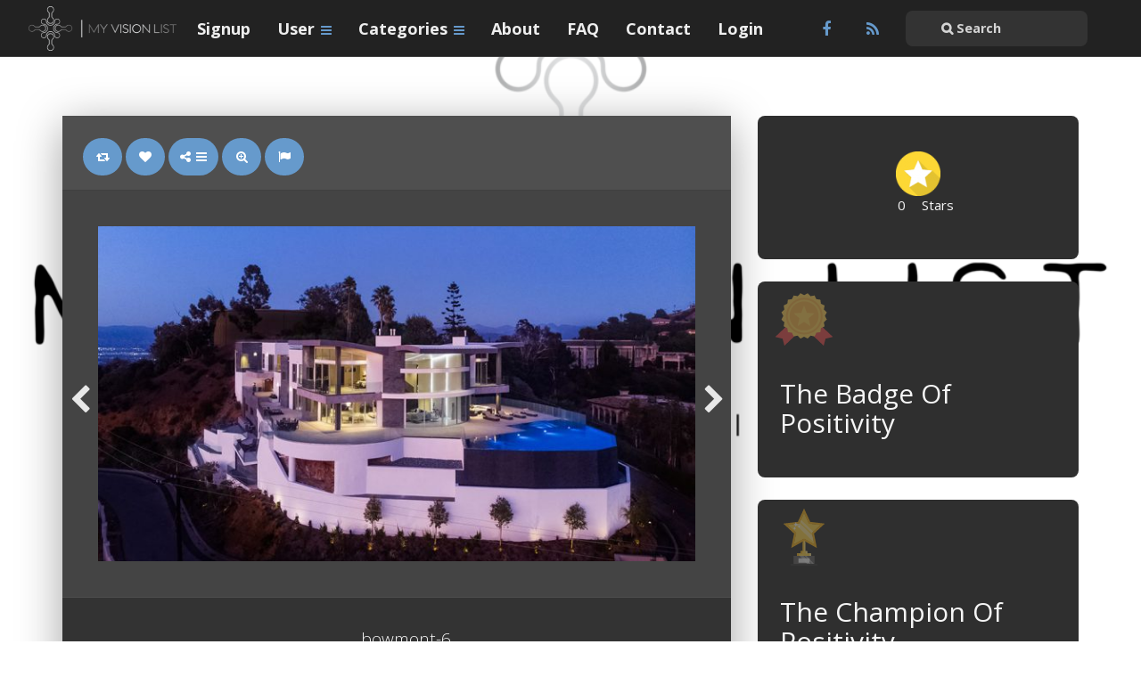

--- FILE ---
content_type: text/html; charset=UTF-8
request_url: https://myvisionlist.com/pin/bowmont-6/
body_size: 21077
content:
<!DOCTYPE html>
<html lang="en-US"
	prefix="og: https://ogp.me/ns#"  prefix="og: http://ogp.me/ns#">
<head>
	<meta charset="UTF-8" />
	<meta name="viewport" content="width=device-width, initial-scale=1, user-scalable=no">

	
			<meta name="description" content="Pinned onto Untitled Board in Uncategorized/Other Category" />
		    <link href='//fonts.googleapis.com/css?family=Open+Sans:700,300,400' rel='stylesheet' type='text/css'>
	<link rel="profile" href="https://gmpg.org/xfn/11" />
	<link rel="shortcut icon" href="https://myvisionlist.com/wp-content/themes/pinclone/favicon.png">
	<link rel="pingback" href="https://myvisionlist.com/xmlrpc.php" />
	
		<!-- All in One SEO 4.1.4.5 -->
		<title>bowmont-6 | My Vision List</title>
		<meta name="robots" content="max-image-preview:large" />
		<link rel="canonical" href="https://myvisionlist.com/pin/bowmont-6/" />
		<meta property="og:locale" content="en_US" />
		<meta property="og:site_name" content="My Vision List | Build your vision" />
		<meta property="og:type" content="article" />
		<meta property="og:title" content="bowmont-6 | My Vision List" />
		<meta property="og:url" content="https://myvisionlist.com/pin/bowmont-6/" />
		<meta property="article:published_time" content="2020-07-31T17:26:19+00:00" />
		<meta property="article:modified_time" content="2020-07-31T17:26:19+00:00" />
		<meta name="twitter:card" content="summary" />
		<meta name="twitter:domain" content="myvisionlist.com" />
		<meta name="twitter:title" content="bowmont-6 | My Vision List" />
		<script type="application/ld+json" class="aioseo-schema">
			{"@context":"https:\/\/schema.org","@graph":[{"@type":"WebSite","@id":"https:\/\/myvisionlist.com\/#website","url":"https:\/\/myvisionlist.com\/","name":"My Vision List","description":"Build your vision","inLanguage":"en-US","publisher":{"@id":"https:\/\/myvisionlist.com\/#organization"}},{"@type":"Organization","@id":"https:\/\/myvisionlist.com\/#organization","name":"My Vision List","url":"https:\/\/myvisionlist.com\/","logo":{"@type":"ImageObject","@id":"https:\/\/myvisionlist.com\/#organizationLogo","url":"https:\/\/myvisionlist.com\/wp-content\/uploads\/My-Vision-List-Logo.png","width":230,"height":230},"image":{"@id":"https:\/\/myvisionlist.com\/#organizationLogo"}},{"@type":"BreadcrumbList","@id":"https:\/\/myvisionlist.com\/pin\/bowmont-6\/#breadcrumblist","itemListElement":[{"@type":"ListItem","@id":"https:\/\/myvisionlist.com\/#listItem","position":1,"item":{"@type":"WebPage","@id":"https:\/\/myvisionlist.com\/","name":"Home","description":"My Vision List was designed to allow users to create virtual vision boards and bucket list that they can share with others with similar interest & passion.","url":"https:\/\/myvisionlist.com\/"},"nextItem":"https:\/\/myvisionlist.com\/pin\/bowmont-6\/#listItem"},{"@type":"ListItem","@id":"https:\/\/myvisionlist.com\/pin\/bowmont-6\/#listItem","position":2,"item":{"@type":"WebPage","@id":"https:\/\/myvisionlist.com\/pin\/bowmont-6\/","name":"bowmont-6","url":"https:\/\/myvisionlist.com\/pin\/bowmont-6\/"},"previousItem":"https:\/\/myvisionlist.com\/#listItem"}]},{"@type":"Person","@id":"https:\/\/myvisionlist.com\/user\/admin\/#author","url":"https:\/\/myvisionlist.com\/user\/admin\/","name":"My Vision List"},{"@type":"WebPage","@id":"https:\/\/myvisionlist.com\/pin\/bowmont-6\/#webpage","url":"https:\/\/myvisionlist.com\/pin\/bowmont-6\/","name":"bowmont-6 | My Vision List","inLanguage":"en-US","isPartOf":{"@id":"https:\/\/myvisionlist.com\/#website"},"breadcrumb":{"@id":"https:\/\/myvisionlist.com\/pin\/bowmont-6\/#breadcrumblist"},"author":"https:\/\/myvisionlist.com\/user\/admin\/#author","creator":"https:\/\/myvisionlist.com\/user\/admin\/#author","image":{"@type":"ImageObject","@id":"https:\/\/myvisionlist.com\/#mainImage","url":"https:\/\/myvisionlist.com\/wp-content\/uploads\/bowmont-6.jpg","width":1000,"height":562},"primaryImageOfPage":{"@id":"https:\/\/myvisionlist.com\/pin\/bowmont-6\/#mainImage"},"datePublished":"2020-07-31T17:26:19-07:00","dateModified":"2020-07-31T17:26:19-07:00"},{"@type":"Article","@id":"https:\/\/myvisionlist.com\/pin\/bowmont-6\/#article","name":"bowmont-6 | My Vision List","inLanguage":"en-US","headline":"bowmont-6","author":{"@id":"https:\/\/myvisionlist.com\/user\/admin\/#author"},"publisher":{"@id":"https:\/\/myvisionlist.com\/#organization"},"datePublished":"2020-07-31T17:26:19-07:00","dateModified":"2020-07-31T17:26:19-07:00","articleSection":"Uncategorized\/Other","mainEntityOfPage":{"@id":"https:\/\/myvisionlist.com\/pin\/bowmont-6\/#webpage"},"isPartOf":{"@id":"https:\/\/myvisionlist.com\/pin\/bowmont-6\/#webpage"},"image":{"@type":"ImageObject","@id":"https:\/\/myvisionlist.com\/#articleImage","url":"https:\/\/myvisionlist.com\/wp-content\/uploads\/bowmont-6.jpg","width":1000,"height":562}}]}
		</script>
		<!-- All in One SEO -->

<link rel="alternate" type="application/rss+xml" title="My Vision List &raquo; Feed" href="https://myvisionlist.com/feed/" />
<link rel="alternate" type="application/rss+xml" title="My Vision List &raquo; Comments Feed" href="https://myvisionlist.com/comments/feed/" />
<link rel="alternate" type="application/rss+xml" title="My Vision List &raquo; bowmont-6 Comments Feed" href="https://myvisionlist.com/pin/bowmont-6/feed/" />
<script type="text/javascript">
/* <![CDATA[ */
window._wpemojiSettings = {"baseUrl":"https:\/\/s.w.org\/images\/core\/emoji\/14.0.0\/72x72\/","ext":".png","svgUrl":"https:\/\/s.w.org\/images\/core\/emoji\/14.0.0\/svg\/","svgExt":".svg","source":{"concatemoji":"https:\/\/myvisionlist.com\/wp-includes\/js\/wp-emoji-release.min.js?ver=6.4.7"}};
/*! This file is auto-generated */
!function(i,n){var o,s,e;function c(e){try{var t={supportTests:e,timestamp:(new Date).valueOf()};sessionStorage.setItem(o,JSON.stringify(t))}catch(e){}}function p(e,t,n){e.clearRect(0,0,e.canvas.width,e.canvas.height),e.fillText(t,0,0);var t=new Uint32Array(e.getImageData(0,0,e.canvas.width,e.canvas.height).data),r=(e.clearRect(0,0,e.canvas.width,e.canvas.height),e.fillText(n,0,0),new Uint32Array(e.getImageData(0,0,e.canvas.width,e.canvas.height).data));return t.every(function(e,t){return e===r[t]})}function u(e,t,n){switch(t){case"flag":return n(e,"\ud83c\udff3\ufe0f\u200d\u26a7\ufe0f","\ud83c\udff3\ufe0f\u200b\u26a7\ufe0f")?!1:!n(e,"\ud83c\uddfa\ud83c\uddf3","\ud83c\uddfa\u200b\ud83c\uddf3")&&!n(e,"\ud83c\udff4\udb40\udc67\udb40\udc62\udb40\udc65\udb40\udc6e\udb40\udc67\udb40\udc7f","\ud83c\udff4\u200b\udb40\udc67\u200b\udb40\udc62\u200b\udb40\udc65\u200b\udb40\udc6e\u200b\udb40\udc67\u200b\udb40\udc7f");case"emoji":return!n(e,"\ud83e\udef1\ud83c\udffb\u200d\ud83e\udef2\ud83c\udfff","\ud83e\udef1\ud83c\udffb\u200b\ud83e\udef2\ud83c\udfff")}return!1}function f(e,t,n){var r="undefined"!=typeof WorkerGlobalScope&&self instanceof WorkerGlobalScope?new OffscreenCanvas(300,150):i.createElement("canvas"),a=r.getContext("2d",{willReadFrequently:!0}),o=(a.textBaseline="top",a.font="600 32px Arial",{});return e.forEach(function(e){o[e]=t(a,e,n)}),o}function t(e){var t=i.createElement("script");t.src=e,t.defer=!0,i.head.appendChild(t)}"undefined"!=typeof Promise&&(o="wpEmojiSettingsSupports",s=["flag","emoji"],n.supports={everything:!0,everythingExceptFlag:!0},e=new Promise(function(e){i.addEventListener("DOMContentLoaded",e,{once:!0})}),new Promise(function(t){var n=function(){try{var e=JSON.parse(sessionStorage.getItem(o));if("object"==typeof e&&"number"==typeof e.timestamp&&(new Date).valueOf()<e.timestamp+604800&&"object"==typeof e.supportTests)return e.supportTests}catch(e){}return null}();if(!n){if("undefined"!=typeof Worker&&"undefined"!=typeof OffscreenCanvas&&"undefined"!=typeof URL&&URL.createObjectURL&&"undefined"!=typeof Blob)try{var e="postMessage("+f.toString()+"("+[JSON.stringify(s),u.toString(),p.toString()].join(",")+"));",r=new Blob([e],{type:"text/javascript"}),a=new Worker(URL.createObjectURL(r),{name:"wpTestEmojiSupports"});return void(a.onmessage=function(e){c(n=e.data),a.terminate(),t(n)})}catch(e){}c(n=f(s,u,p))}t(n)}).then(function(e){for(var t in e)n.supports[t]=e[t],n.supports.everything=n.supports.everything&&n.supports[t],"flag"!==t&&(n.supports.everythingExceptFlag=n.supports.everythingExceptFlag&&n.supports[t]);n.supports.everythingExceptFlag=n.supports.everythingExceptFlag&&!n.supports.flag,n.DOMReady=!1,n.readyCallback=function(){n.DOMReady=!0}}).then(function(){return e}).then(function(){var e;n.supports.everything||(n.readyCallback(),(e=n.source||{}).concatemoji?t(e.concatemoji):e.wpemoji&&e.twemoji&&(t(e.twemoji),t(e.wpemoji)))}))}((window,document),window._wpemojiSettings);
/* ]]> */
</script>
<style id='wp-emoji-styles-inline-css' type='text/css'>

	img.wp-smiley, img.emoji {
		display: inline !important;
		border: none !important;
		box-shadow: none !important;
		height: 1em !important;
		width: 1em !important;
		margin: 0 0.07em !important;
		vertical-align: -0.1em !important;
		background: none !important;
		padding: 0 !important;
	}
</style>
<link rel='stylesheet' id='wp-block-library-css' href='https://myvisionlist.com/wp-includes/css/dist/block-library/style.min.css' type='text/css' media='all' />
<style id='classic-theme-styles-inline-css' type='text/css'>
/*! This file is auto-generated */
.wp-block-button__link{color:#fff;background-color:#32373c;border-radius:9999px;box-shadow:none;text-decoration:none;padding:calc(.667em + 2px) calc(1.333em + 2px);font-size:1.125em}.wp-block-file__button{background:#32373c;color:#fff;text-decoration:none}
</style>
<style id='global-styles-inline-css' type='text/css'>
body{--wp--preset--color--black: #000000;--wp--preset--color--cyan-bluish-gray: #abb8c3;--wp--preset--color--white: #ffffff;--wp--preset--color--pale-pink: #f78da7;--wp--preset--color--vivid-red: #cf2e2e;--wp--preset--color--luminous-vivid-orange: #ff6900;--wp--preset--color--luminous-vivid-amber: #fcb900;--wp--preset--color--light-green-cyan: #7bdcb5;--wp--preset--color--vivid-green-cyan: #00d084;--wp--preset--color--pale-cyan-blue: #8ed1fc;--wp--preset--color--vivid-cyan-blue: #0693e3;--wp--preset--color--vivid-purple: #9b51e0;--wp--preset--gradient--vivid-cyan-blue-to-vivid-purple: linear-gradient(135deg,rgba(6,147,227,1) 0%,rgb(155,81,224) 100%);--wp--preset--gradient--light-green-cyan-to-vivid-green-cyan: linear-gradient(135deg,rgb(122,220,180) 0%,rgb(0,208,130) 100%);--wp--preset--gradient--luminous-vivid-amber-to-luminous-vivid-orange: linear-gradient(135deg,rgba(252,185,0,1) 0%,rgba(255,105,0,1) 100%);--wp--preset--gradient--luminous-vivid-orange-to-vivid-red: linear-gradient(135deg,rgba(255,105,0,1) 0%,rgb(207,46,46) 100%);--wp--preset--gradient--very-light-gray-to-cyan-bluish-gray: linear-gradient(135deg,rgb(238,238,238) 0%,rgb(169,184,195) 100%);--wp--preset--gradient--cool-to-warm-spectrum: linear-gradient(135deg,rgb(74,234,220) 0%,rgb(151,120,209) 20%,rgb(207,42,186) 40%,rgb(238,44,130) 60%,rgb(251,105,98) 80%,rgb(254,248,76) 100%);--wp--preset--gradient--blush-light-purple: linear-gradient(135deg,rgb(255,206,236) 0%,rgb(152,150,240) 100%);--wp--preset--gradient--blush-bordeaux: linear-gradient(135deg,rgb(254,205,165) 0%,rgb(254,45,45) 50%,rgb(107,0,62) 100%);--wp--preset--gradient--luminous-dusk: linear-gradient(135deg,rgb(255,203,112) 0%,rgb(199,81,192) 50%,rgb(65,88,208) 100%);--wp--preset--gradient--pale-ocean: linear-gradient(135deg,rgb(255,245,203) 0%,rgb(182,227,212) 50%,rgb(51,167,181) 100%);--wp--preset--gradient--electric-grass: linear-gradient(135deg,rgb(202,248,128) 0%,rgb(113,206,126) 100%);--wp--preset--gradient--midnight: linear-gradient(135deg,rgb(2,3,129) 0%,rgb(40,116,252) 100%);--wp--preset--font-size--small: 13px;--wp--preset--font-size--medium: 20px;--wp--preset--font-size--large: 36px;--wp--preset--font-size--x-large: 42px;--wp--preset--spacing--20: 0.44rem;--wp--preset--spacing--30: 0.67rem;--wp--preset--spacing--40: 1rem;--wp--preset--spacing--50: 1.5rem;--wp--preset--spacing--60: 2.25rem;--wp--preset--spacing--70: 3.38rem;--wp--preset--spacing--80: 5.06rem;--wp--preset--shadow--natural: 6px 6px 9px rgba(0, 0, 0, 0.2);--wp--preset--shadow--deep: 12px 12px 50px rgba(0, 0, 0, 0.4);--wp--preset--shadow--sharp: 6px 6px 0px rgba(0, 0, 0, 0.2);--wp--preset--shadow--outlined: 6px 6px 0px -3px rgba(255, 255, 255, 1), 6px 6px rgba(0, 0, 0, 1);--wp--preset--shadow--crisp: 6px 6px 0px rgba(0, 0, 0, 1);}:where(.is-layout-flex){gap: 0.5em;}:where(.is-layout-grid){gap: 0.5em;}body .is-layout-flow > .alignleft{float: left;margin-inline-start: 0;margin-inline-end: 2em;}body .is-layout-flow > .alignright{float: right;margin-inline-start: 2em;margin-inline-end: 0;}body .is-layout-flow > .aligncenter{margin-left: auto !important;margin-right: auto !important;}body .is-layout-constrained > .alignleft{float: left;margin-inline-start: 0;margin-inline-end: 2em;}body .is-layout-constrained > .alignright{float: right;margin-inline-start: 2em;margin-inline-end: 0;}body .is-layout-constrained > .aligncenter{margin-left: auto !important;margin-right: auto !important;}body .is-layout-constrained > :where(:not(.alignleft):not(.alignright):not(.alignfull)){max-width: var(--wp--style--global--content-size);margin-left: auto !important;margin-right: auto !important;}body .is-layout-constrained > .alignwide{max-width: var(--wp--style--global--wide-size);}body .is-layout-flex{display: flex;}body .is-layout-flex{flex-wrap: wrap;align-items: center;}body .is-layout-flex > *{margin: 0;}body .is-layout-grid{display: grid;}body .is-layout-grid > *{margin: 0;}:where(.wp-block-columns.is-layout-flex){gap: 2em;}:where(.wp-block-columns.is-layout-grid){gap: 2em;}:where(.wp-block-post-template.is-layout-flex){gap: 1.25em;}:where(.wp-block-post-template.is-layout-grid){gap: 1.25em;}.has-black-color{color: var(--wp--preset--color--black) !important;}.has-cyan-bluish-gray-color{color: var(--wp--preset--color--cyan-bluish-gray) !important;}.has-white-color{color: var(--wp--preset--color--white) !important;}.has-pale-pink-color{color: var(--wp--preset--color--pale-pink) !important;}.has-vivid-red-color{color: var(--wp--preset--color--vivid-red) !important;}.has-luminous-vivid-orange-color{color: var(--wp--preset--color--luminous-vivid-orange) !important;}.has-luminous-vivid-amber-color{color: var(--wp--preset--color--luminous-vivid-amber) !important;}.has-light-green-cyan-color{color: var(--wp--preset--color--light-green-cyan) !important;}.has-vivid-green-cyan-color{color: var(--wp--preset--color--vivid-green-cyan) !important;}.has-pale-cyan-blue-color{color: var(--wp--preset--color--pale-cyan-blue) !important;}.has-vivid-cyan-blue-color{color: var(--wp--preset--color--vivid-cyan-blue) !important;}.has-vivid-purple-color{color: var(--wp--preset--color--vivid-purple) !important;}.has-black-background-color{background-color: var(--wp--preset--color--black) !important;}.has-cyan-bluish-gray-background-color{background-color: var(--wp--preset--color--cyan-bluish-gray) !important;}.has-white-background-color{background-color: var(--wp--preset--color--white) !important;}.has-pale-pink-background-color{background-color: var(--wp--preset--color--pale-pink) !important;}.has-vivid-red-background-color{background-color: var(--wp--preset--color--vivid-red) !important;}.has-luminous-vivid-orange-background-color{background-color: var(--wp--preset--color--luminous-vivid-orange) !important;}.has-luminous-vivid-amber-background-color{background-color: var(--wp--preset--color--luminous-vivid-amber) !important;}.has-light-green-cyan-background-color{background-color: var(--wp--preset--color--light-green-cyan) !important;}.has-vivid-green-cyan-background-color{background-color: var(--wp--preset--color--vivid-green-cyan) !important;}.has-pale-cyan-blue-background-color{background-color: var(--wp--preset--color--pale-cyan-blue) !important;}.has-vivid-cyan-blue-background-color{background-color: var(--wp--preset--color--vivid-cyan-blue) !important;}.has-vivid-purple-background-color{background-color: var(--wp--preset--color--vivid-purple) !important;}.has-black-border-color{border-color: var(--wp--preset--color--black) !important;}.has-cyan-bluish-gray-border-color{border-color: var(--wp--preset--color--cyan-bluish-gray) !important;}.has-white-border-color{border-color: var(--wp--preset--color--white) !important;}.has-pale-pink-border-color{border-color: var(--wp--preset--color--pale-pink) !important;}.has-vivid-red-border-color{border-color: var(--wp--preset--color--vivid-red) !important;}.has-luminous-vivid-orange-border-color{border-color: var(--wp--preset--color--luminous-vivid-orange) !important;}.has-luminous-vivid-amber-border-color{border-color: var(--wp--preset--color--luminous-vivid-amber) !important;}.has-light-green-cyan-border-color{border-color: var(--wp--preset--color--light-green-cyan) !important;}.has-vivid-green-cyan-border-color{border-color: var(--wp--preset--color--vivid-green-cyan) !important;}.has-pale-cyan-blue-border-color{border-color: var(--wp--preset--color--pale-cyan-blue) !important;}.has-vivid-cyan-blue-border-color{border-color: var(--wp--preset--color--vivid-cyan-blue) !important;}.has-vivid-purple-border-color{border-color: var(--wp--preset--color--vivid-purple) !important;}.has-vivid-cyan-blue-to-vivid-purple-gradient-background{background: var(--wp--preset--gradient--vivid-cyan-blue-to-vivid-purple) !important;}.has-light-green-cyan-to-vivid-green-cyan-gradient-background{background: var(--wp--preset--gradient--light-green-cyan-to-vivid-green-cyan) !important;}.has-luminous-vivid-amber-to-luminous-vivid-orange-gradient-background{background: var(--wp--preset--gradient--luminous-vivid-amber-to-luminous-vivid-orange) !important;}.has-luminous-vivid-orange-to-vivid-red-gradient-background{background: var(--wp--preset--gradient--luminous-vivid-orange-to-vivid-red) !important;}.has-very-light-gray-to-cyan-bluish-gray-gradient-background{background: var(--wp--preset--gradient--very-light-gray-to-cyan-bluish-gray) !important;}.has-cool-to-warm-spectrum-gradient-background{background: var(--wp--preset--gradient--cool-to-warm-spectrum) !important;}.has-blush-light-purple-gradient-background{background: var(--wp--preset--gradient--blush-light-purple) !important;}.has-blush-bordeaux-gradient-background{background: var(--wp--preset--gradient--blush-bordeaux) !important;}.has-luminous-dusk-gradient-background{background: var(--wp--preset--gradient--luminous-dusk) !important;}.has-pale-ocean-gradient-background{background: var(--wp--preset--gradient--pale-ocean) !important;}.has-electric-grass-gradient-background{background: var(--wp--preset--gradient--electric-grass) !important;}.has-midnight-gradient-background{background: var(--wp--preset--gradient--midnight) !important;}.has-small-font-size{font-size: var(--wp--preset--font-size--small) !important;}.has-medium-font-size{font-size: var(--wp--preset--font-size--medium) !important;}.has-large-font-size{font-size: var(--wp--preset--font-size--large) !important;}.has-x-large-font-size{font-size: var(--wp--preset--font-size--x-large) !important;}
.wp-block-navigation a:where(:not(.wp-element-button)){color: inherit;}
:where(.wp-block-post-template.is-layout-flex){gap: 1.25em;}:where(.wp-block-post-template.is-layout-grid){gap: 1.25em;}
:where(.wp-block-columns.is-layout-flex){gap: 2em;}:where(.wp-block-columns.is-layout-grid){gap: 2em;}
.wp-block-pullquote{font-size: 1.5em;line-height: 1.6;}
</style>
<link rel='stylesheet' id='contact-form-7-css' href='https://myvisionlist.com/wp-content/plugins/contact-form-7/includes/css/styles.css?ver=5.5.1' type='text/css' media='all' />
<link rel='stylesheet' id='gamipress-css-css' href='https://myvisionlist.com/wp-content/plugins/gamipress/assets/css/gamipress.min.css?ver=2.1.2' type='text/css' media='all' />
<link rel='stylesheet' id='wp-postratings-css' href='https://myvisionlist.com/wp-content/plugins/wp-postratings/css/postratings-css.css?ver=1.89' type='text/css' media='all' />
<link rel='stylesheet' id='pinc-bootstrap-css' href='https://myvisionlist.com/wp-content/themes/pinclone/css/bootstrap.css' type='text/css' media='all' />
<link rel='stylesheet' id='pinc-fontawesome-css' href='https://myvisionlist.com/wp-content/themes/pinclone/css/font-awesome.min.css' type='text/css' media='all' />
<link rel='stylesheet' id='pinc-style-css' href='https://myvisionlist.com/wp-content/themes/pinclone/style.css' type='text/css' media='all' />
<link rel='stylesheet' id='mediaelement-css' href='https://myvisionlist.com/wp-includes/js/mediaelement/mediaelementplayer-legacy.min.css?ver=4.2.17' type='text/css' media='all' />
<link rel='stylesheet' id='wp-mediaelement-css' href='https://myvisionlist.com/wp-includes/js/mediaelement/wp-mediaelement.min.css' type='text/css' media='all' />
<link rel='stylesheet' id='pinc-style-dark-css' href='https://myvisionlist.com/wp-content/themes/pinclone/style-dark.css' type='text/css' media='all' />
<link rel='stylesheet' id='um_fonticons_ii-css' href='https://myvisionlist.com/wp-content/plugins/ultimate-member/assets/css/um-fonticons-ii.css?ver=2.2.5' type='text/css' media='all' />
<link rel='stylesheet' id='um_fonticons_fa-css' href='https://myvisionlist.com/wp-content/plugins/ultimate-member/assets/css/um-fonticons-fa.css?ver=2.2.5' type='text/css' media='all' />
<link rel='stylesheet' id='select2-css' href='https://myvisionlist.com/wp-content/plugins/ultimate-member/assets/css/select2/select2.min.css?ver=4.0.13' type='text/css' media='all' />
<link rel='stylesheet' id='um_crop-css' href='https://myvisionlist.com/wp-content/plugins/ultimate-member/assets/css/um-crop.css?ver=2.2.5' type='text/css' media='all' />
<link rel='stylesheet' id='um_modal-css' href='https://myvisionlist.com/wp-content/plugins/ultimate-member/assets/css/um-modal.css?ver=2.2.5' type='text/css' media='all' />
<link rel='stylesheet' id='um_styles-css' href='https://myvisionlist.com/wp-content/plugins/ultimate-member/assets/css/um-styles.css?ver=2.2.5' type='text/css' media='all' />
<link rel='stylesheet' id='um_profile-css' href='https://myvisionlist.com/wp-content/plugins/ultimate-member/assets/css/um-profile.css?ver=2.2.5' type='text/css' media='all' />
<link rel='stylesheet' id='um_account-css' href='https://myvisionlist.com/wp-content/plugins/ultimate-member/assets/css/um-account.css?ver=2.2.5' type='text/css' media='all' />
<link rel='stylesheet' id='um_misc-css' href='https://myvisionlist.com/wp-content/plugins/ultimate-member/assets/css/um-misc.css?ver=2.2.5' type='text/css' media='all' />
<link rel='stylesheet' id='um_fileupload-css' href='https://myvisionlist.com/wp-content/plugins/ultimate-member/assets/css/um-fileupload.css?ver=2.2.5' type='text/css' media='all' />
<link rel='stylesheet' id='um_datetime-css' href='https://myvisionlist.com/wp-content/plugins/ultimate-member/assets/css/pickadate/default.css?ver=2.2.5' type='text/css' media='all' />
<link rel='stylesheet' id='um_datetime_date-css' href='https://myvisionlist.com/wp-content/plugins/ultimate-member/assets/css/pickadate/default.date.css?ver=2.2.5' type='text/css' media='all' />
<link rel='stylesheet' id='um_datetime_time-css' href='https://myvisionlist.com/wp-content/plugins/ultimate-member/assets/css/pickadate/default.time.css?ver=2.2.5' type='text/css' media='all' />
<link rel='stylesheet' id='um_raty-css' href='https://myvisionlist.com/wp-content/plugins/ultimate-member/assets/css/um-raty.css?ver=2.2.5' type='text/css' media='all' />
<link rel='stylesheet' id='um_scrollbar-css' href='https://myvisionlist.com/wp-content/plugins/ultimate-member/assets/css/simplebar.css?ver=2.2.5' type='text/css' media='all' />
<link rel='stylesheet' id='um_tipsy-css' href='https://myvisionlist.com/wp-content/plugins/ultimate-member/assets/css/um-tipsy.css?ver=2.2.5' type='text/css' media='all' />
<link rel='stylesheet' id='um_responsive-css' href='https://myvisionlist.com/wp-content/plugins/ultimate-member/assets/css/um-responsive.css?ver=2.2.5' type='text/css' media='all' />
<link rel='stylesheet' id='um_default_css-css' href='https://myvisionlist.com/wp-content/plugins/ultimate-member/assets/css/um-old-default.css?ver=2.2.5' type='text/css' media='all' />
<link rel='stylesheet' id='csshero-main-stylesheet-css' href='https://myvisionlist.com/wp-content/uploads/csshero-static-style-pinclone.css?ver=285' type='text/css' media='all' />
<script type="text/javascript" id="wqchat-ajax-request-js-extra">
/* <![CDATA[ */
var WQChatAjax = {"ajaxurl":"https:\/\/myvisionlist.com\/wp-admin\/admin-ajax.php"};
/* ]]> */
</script>
<script type="text/javascript" src="https://myvisionlist.com/wp-content/plugins/pin-add-one/js/ajax.js?ver=6.4.7" id="wqchat-ajax-request-js"></script>
<script type="text/javascript" src="https://myvisionlist.com/wp-includes/js/jquery/jquery.min.js?ver=3.7.1" id="jquery-core-js"></script>
<script type="text/javascript" src="https://myvisionlist.com/wp-includes/js/jquery/jquery-migrate.min.js?ver=3.4.1" id="jquery-migrate-js"></script>
<script type="text/javascript" src="https://myvisionlist.com/wp-content/plugins/ultimate-member/assets/js/um-gdpr.min.js?ver=2.2.5" id="um-gdpr-js"></script>
<link rel="https://api.w.org/" href="https://myvisionlist.com/wp-json/" /><link rel="alternate" type="application/json" href="https://myvisionlist.com/wp-json/wp/v2/posts/305" /><link rel="EditURI" type="application/rsd+xml" title="RSD" href="https://myvisionlist.com/xmlrpc.php?rsd" />
<link rel="alternate" type="application/json+oembed" href="https://myvisionlist.com/wp-json/oembed/1.0/embed?url=https%3A%2F%2Fmyvisionlist.com%2Fpin%2Fbowmont-6%2F" />
<link rel="alternate" type="text/xml+oembed" href="https://myvisionlist.com/wp-json/oembed/1.0/embed?url=https%3A%2F%2Fmyvisionlist.com%2Fpin%2Fbowmont-6%2F&#038;format=xml" />
<!-- Global site tag (gtag.js) - Google Analytics -->
<script async src="https://www.googletagmanager.com/gtag/js?id=UA-46269841-2"></script>
<script>
  window.dataLayer = window.dataLayer || [];
  function gtag(){dataLayer.push(arguments);}
  gtag('js', new Date());

  gtag('config', 'UA-46269841-2');
</script>		<style type="text/css">
			.um_request_name {
				display: none !important;
			}
		</style>
	<meta property="og:type" content="article" />
<meta property="og:title" content="bowmont-6" />
<meta property="og:url" content="https://myvisionlist.com/pin/bowmont-6/" />
<meta property="og:description" content="Pinned onto UntitledBoard in Uncategorized/Other Category" />
<meta property="og:image" content="https://myvisionlist.com/wp-content/uploads/bowmont-6.jpg" />
<style type="text/css" id="custom-background-css">
body.custom-background { background-color: #ffffff; background-image: url("https://myvisionlist.com/wp-content/uploads/A79BE169-0691-4171-8DE0-40F4C6E50FEC.png"); background-position: left center; background-size: contain; background-repeat: repeat; background-attachment: scroll; }
</style>
	<link rel="icon" href="https://myvisionlist.com/wp-content/uploads/cropped-MyVisionList-Site-Icon-32x32.png" sizes="32x32" />
<link rel="icon" href="https://myvisionlist.com/wp-content/uploads/cropped-MyVisionList-Site-Icon-192x192.png" sizes="192x192" />
<link rel="apple-touch-icon" href="https://myvisionlist.com/wp-content/uploads/cropped-MyVisionList-Site-Icon-180x180.png" />
<meta name="msapplication-TileImage" content="https://myvisionlist.com/wp-content/uploads/cropped-MyVisionList-Site-Icon-270x270.png" />
		<style type="text/css" id="wp-custom-css">
			a {
    color: 669ACC;
    text-decoration: none;
}
.btn-success:hover, .btn-success:focus, .btn-success:active, .btn-success.active, .open>.dropdown-toggle.btn-success {
    color: #ffffff;
    outline: none;
    background-color: #669ACC;
}
.btn-success {
    color: #ffffff;
    background-color: #669ACC;
}
.usercp-pins #bookmarklet .badge {
    background: #669ACC;
    border-radius: 8px;
}
.caret:after {
    font: normal normal normal 14px/1 FontAwesome;
    content: "\f0c9" !important;
    padding-left: 2px;
    color: #669ACC;
}
#topmenu .dropdown-menu li a:hover {
    color: #669ACC;
}
#menu-top-right #icon-add-pin {
    color: #669ACC;
}
input.gsc-input, .gsc-input-box, .gsc-input-box-hover, .gsc-input-box-focus {
    border-color: #BBBBBB;
    color: black;
}

.gsc-input {
    font-size: 16px;
    color: black;
}
#masonry .thumb:hover {
    background: #669ACC;
}
.form-control {
    background-color: #ffffff00 !important;
    color: #669ACC !important;
}


input, button, select, textarea {
    color: #000;
}
	#top-message-wrapper {  
    position: fixed;
    top: 55px;}

#bookmarklet.jumbotron{
	visibility: hidden;
}

#pin-upload-from-computer-wrapper.jumbotron{
	margin-top: 200px;
}
#pin-upload-from-web-wrapper.jumbotron{
	margin-top: -300px;
}
.fa-plus:before {
    content: "\f067";
}
.post-wrapper .post-author-wrapper-header .follow {
    font-weight: bold;
    background-color: 669ACC;
}

.post-wrapper #commentform #submit {
    float: right;
    margin-bottom: 20px;
    background-color: 669ACC;
}

.post-wrapper .post-board-wrapper .follow {
    font-weight: bold;
    margin-top: 5px;
    font-size: 100%;
    border-radius: 4px;
    padding: 2px;
    padding-left: 10px;
    padding-right: 10px;
    background-color: 669ACC;
}

.gsc-control-cse {
    border-color: #669acc;
    background-color: #669acc;
}
@import url("https://fonts.googleapis.com/css?family=Libre+Baskerville|BioRhyme|Montserrat|");
#masonry .masonry-meta-content a {
  color: #669acc;
}
.subpage-title h1 {
  font-family: BioRhyme;
  font-size: 27px;
  color: #ffffff;
  font-weight: 900;
  text-shadow: -1px 1px 0px #669acc;
}
#top-message-wrapper .top-message-left {
  color: #ffffff;
  font-family: Montserrat;
  font-size: 19px;
  font-style: italic;
}
input[type=email] {
  background-color: #3f3f3f !important;
}
input[type=password] {
  background-color: #3f3f3f !important;
}
html > body > div:nth-child(6) > div > div:nth-child(2) > #registerform > div:nth-child(1) > #user_login {
  background-color: #3f3f3f !important;
}
html > body > div:nth-child(6) > div > div:nth-child(2) > #registerform > #register_agree_msg > a > strong {
  color: #669acc;
}
#topmenu .nav > li > a.topmenu-icons {
  color: #669acc;
}
#masonry .featured-thumb {
  color: #669acc;
  border-style: solid;
  border-width: 2px;
  border-color: #ffffff;
}
#masonry .thumb {
  border-color: #669acc;
  border-style: solid;
  border-width: 2px;
}
.text-center {
  font-family: Montserrat;
  font-weight: 700;
}
.popular-categories {
  border-style: dotted;
  border-width: 1px;
  border-color: #8e8e8e;
}
.container {
  font-size: 15px;
}
html > body > div:nth-child(6) > div > h1 {
  font-size: 56px;
  font-family: Libre Baskerville;
}
.gsc-control-cse {
  background-color: rgba(0, 0, 0, 0);
}


.navbar-fixed-top {
    position: fixed;
    top: 0;    
    left: 0; 
    right: 0;
}


.post-wrapper .post-board-wrapper a {

    color: #669ACC;
}
.post-ratings {
	display:none;
}

#gamipress-achievements-filter {
	display: none;
}

#gamipress-achievements-search {
	display: none;
}


.subpage-title h1 {
	   color: rgb(102, 154, 204);
   text-shadow: rgb(000, 000, 000) -1px 1px 0px;
   font-size: 40px;

}

h3.text-center {
	color: #6691cc;
}

.thetags a {
    background: #669acc;
}

.usercp-wrapper h1 {
	color: #669ACC
}

.usercp-pins #pin-upload-postdata-wrapper .postdata-box-photo .select-thumb-message {
	
    background: #669ACC;
}
#top-add-button-mobile {
    color: #669acc;
}	
	
input[type=password] {
    background-color: rgba(255, 255, 255, 0.15) !important;
}

form.uc-form .uc-form-header {
	background-color: #333333
}

.uc-button.uc-button-primary, a.uc-button.uc-button-primary {
    background-color: #333333;
}

button.uc-button.uc-button-primary:hover {
    background-color: #669acc;
}
		</style>
			
	<!--[if lt IE 9]>
		<script src="https://myvisionlist.com/wp-content/themes/pinclone/js/respond.min.js"></script>
		<script src="http://html5shim.googlecode.com/svn/trunk/html5.js"></script>
	<![endif]-->
</head>

<body class="post-template-default single single-post postid-305 single-format-standard custom-background">
	<noscript>
		<style type="text/css" media="all">#masonry { visibility: visible !important; }</style>
	</noscript>

		<div id="fb-root"></div>
	<script>(function(d, s, id) {
	var js, fjs = d.getElementsByTagName(s)[0];
	if (d.getElementById(id)) return;
	js = d.createElement(s); js.id = id;
	js.src = "//connect.facebook.net/en_US/all.js#xfbml=1";
	fjs.parentNode.insertBefore(js, fjs);
	}(document, 'script', 'facebook-jssdk'));</script>
			<nav id="topmenu" class="navbar navbar-inverse navbar-fixed-top" style="background-image: url(''); background-repeat: repeat;">
		<div class="container">
			<div id="top-menu-right-mobile" class="hidden-xs">
							<a id="top-add-button-mobile" href="https://myvisionlist.com/login/"><i class="fa fa-user"></i></a>
						</div>

			<div class="navbar-header">
				<button class="navbar-toggle" data-toggle="collapse" data-target="#nav-main" type="button">
					<span class="icon-bar"></span>
					<span class="icon-bar"></span>
					<span class="icon-bar"></span>
				</button>

								<a class="navbar-brand logo" href="https://myvisionlist.com/">
									<img src="https://myvisionlist.com/wp-content/uploads/MyVisionList-Logo.png" alt="Logo" />
								</a>
			</div>

			<div id="nav-main" class="collapse navbar-collapse">
				<ul id="menu-top-right" class="nav navbar-nav navbar-right">
				
								</ul>

				<ul id="menu-top-menu" class="nav navbar-nav"><li class="uc-menu-item-register menu-signup"><a href="https://myvisionlist.com/sign-up/">Signup</a></li>
<li class="dropdown menu-user"><a class="dropdown-toggle" data-toggle="dropdown" data-target="#" href="#">User <b class="caret"></b></a>
<ul class="dropdown-menu">
	<li class="menu-add-pin"><a href="https://myvisionlist.com/itm-settings/">Add Pin</a></li>
	<li class="menu-add-board"><a href="https://myvisionlist.com/grp-settings/">Add Board</a></li>
	<li class="menu-top-users"><a href="https://myvisionlist.com/top-users/">Top Users</a></li>
	<li class="menu-my-vision-list-boards"><a href="https://myvisionlist.com/my-vision-list-boards/">My Vision List Boards</a></li>
	<li class="menu-members"><a href="https://myvisionlist.com/members/">Members</a></li>
	<li class="menu-forgot-password"><a href="https://myvisionlist.com/forgot-password/">Forgot Password</a></li>
</ul>
</li>
<li class="dropdown menu-categories"><a class="dropdown-toggle" data-toggle="dropdown" data-target="#" href="#">Categories <b class="caret"></b></a>
<ul class="dropdown-menu">
	<li class="menu-popular"><a href="https://myvisionlist.com/popular/">Popular</a></li>
	<li class="menu-bucket-list"><a href="https://myvisionlist.com/pin/category/bucketlist/">Bucket List</a></li>
	<li class="menu-business"><a href="https://myvisionlist.com/pin/category/business/">Business</a></li>
	<li class="menu-everything"><a href="https://myvisionlist.com/everything/">Everything</a></li>
	<li class="menu-family"><a href="https://myvisionlist.com/pin/category/family/">Family</a></li>
	<li class="menu-health-fitness"><a href="https://myvisionlist.com/pin/category/health/">Health &amp; Fitness</a></li>
	<li class="menu-houses"><a href="https://myvisionlist.com/pin/category/houses/">Houses</a></li>
	<li class="menu-motivation"><a href="https://myvisionlist.com/pin/category/motivation/">Motivation</a></li>
	<li class="menu-transportation"><a href="https://myvisionlist.com/pin/category/transportation/">Transportation</a></li>
	<li class="menu-spiritual"><a href="https://myvisionlist.com/pin/category/spiritual/">Spiritual</a></li>
	<li class="menu-travel"><a href="https://myvisionlist.com/pin/category/travel/">Travel</a></li>
</ul>
</li>
<li class="menu-about"><a href="https://myvisionlist.com/about/">About</a></li>
<li class="menu-faq"><a href="https://myvisionlist.com/faq/">FAQ</a></li>
<li class="menu-contact"><a href="https://myvisionlist.com/contact/">Contact</a></li>
<li class="menu-login"><a href="https://myvisionlist.com/signin/">Login</a></li>
</ul>
				<ul id="topmenu-icons-wrapper" class="nav navbar-nav">
										<li><a class="topmenu-icons" href="https://www.facebook.com/myvisionlist/" rel="tooltip" data-placement="bottom" title="Find us on Facebook" target="_blank"><i class="fa fa-facebook"></i></a></li>
					
					
					<li><a class="topmenu-icons" href="https://myvisionlist.com/feed/" rel="tooltip" data-placement="bottom" title="Subscribe to RSS Feed"><i class="fa fa-rss"></i></a></li>



                    <li>
                        <div class="searchbar" style="position: relative;height: 50px;margin-top: 5px;">
								<form class="navbar-form" method="get" id="searchform" action="https://myvisionlist.com/">
									<input id="s" class="form-control input-sm search-query" style="width: 250%; text-indent: 30px;" type="search" placeholder=" Search" name="s" value="">
									<input type="hidden" name="q" value="">
									
								</form>
						</div>
					</li>
				</ul>

				<form class="navbar-form visible-xs" method="get" id="searchform-mobile" action="https://myvisionlist.com/">
					<input type="text" id="s" class="form-control search-query" placeholder=" Search" name="s" value="">
					<input type="hidden" name="q" value=""/>
				</form>

			</div>
		</div>
	</nav>

		<div id="top-message-wrapper">
		<div id="top-message" class="container">
			<div class="pull-right">
				<a class="btn btn-success teaser" href="https://myvisionlist.com/signup/">Sign Up</a>
			</div>
			<div class="top-message-left">Easily build and share your vision board and bucket list</div>
		</div>
	</div>
	
	
	
<div id="single-pin-wrapper">
	<div class="container" id="single-pin" data-postid="305" itemscope itemtype="http://schema.org/ImageObject">
		<div class="row">
			<div class="col-sm-8">
				<div class="row">
					<div class="col-sm-12">
																		<div id="post-305" class="post-wrapper post-305 post type-post status-publish format-standard has-post-thumbnail category-uncategorized user-has-earned">
							<div class="post-top-meta-placeholder"></div>
							<div class="post-top-meta">
									<div class="post-actionbar">
																				<span class="post-action-button">
											<a class="pinc-repin btn btn-success" data-post_id="305" rel="tooltip" title="Repin" data-placement="bottom"><i class="fa fa-retweet fa-fw"></i><span id="button-repins-count"></span></a>
										</span>
										
																				<span class="undisable_buttons post-action-button">
											<a class="pinc-like btn btn-success" data-post_id="305" data-post_author="1" rel="tooltip" title="Like" data-placement="bottom"><i class="fa fa-heart fa-fw"></i><span id="button-likes-count"></span></a>
										</span>
										
										<div class="pinc-share btn-group post-action-button">
											<button type="button" class="btn btn-success dropdown-toggle" data-toggle="dropdown">
												<i class="fa fa-share-alt"></i> <span class="caret"></span>
											</button>

											<ul class="dropdown-menu">
												<li><a href="" onclick="window.open('https://www.facebook.com/sharer/sharer.php?u=https%3A%2F%2Fmyvisionlist.com%2Fpin%2Fbowmont-6%2F', 'facebook-share-dialog', 'width=626,height=500'); return false;"><i class="fa fa-facebook-square fa-lg fa-fw text-info"></i> Share on Facebook</a></li>
												<li><a href="" onclick="window.open('https://twitter.com/share?url=https://myvisionlist.com/pin/bowmont-6/&amp;text=bowmont-6', 'twitter-share-dialog', 'width=626,height=500'); return false;"><i class="fa fa-twitter-square fa-lg fa-fw text-primary"></i> Share on Twitter</a></li>
												<li><a href="" onclick="window.open('http://www.reddit.com/submit?url=https%3A%2F%2Fmyvisionlist.com%2Fpin%2Fbowmont-6%2F&amp;title=bowmont-6', 'reddit-share-dialog', 'width=880,height=500,scrollbars=1'); return false;"><i class="fa fa-reddit-square fa-lg fa-fw text-primary"></i> Share on Reddit</a></li>
												<li><a href="" onclick="window.open('http://pinterest.com/pin/create/button/?url=https%3A%2F%2Fmyvisionlist.com%2Fpin%2Fbowmont-6%2F&amp;media=https%3A%2F%2Fmyvisionlist.com%2Fwp-content%2Fuploads%2Fbowmont-6-700x393.jpg&amp;description=bowmont-6', 'pinterest-share-dialog', 'width=626,height=500'); return false;"><i class="fa fa-pinterest-square fa-lg fa-fw text-danger"></i> Share on Pinterest</a></li>
												<li><a href="" class="post-embed"><i class="fa fa-code fa-lg fa-fw"></i> Embed</a></li>
											</ul>
										</div>

																				<span class="post-action-button">
											<a class="pinc-zoom btn btn-success hidden-xs" href="https://myvisionlist.com/wp-content/uploads/bowmont-6-700x393.jpg" rel="tooltip" title="Zoom" data-placement="bottom"><i class="fa fa-search-plus fa-fw"></i></a>
										</span>
										
										<span class="post-action-button">
											<a class="post-report btn btn-success" rel="tooltip" title="Report" data-placement="bottom"><i class="fa fa-flag fa-fw"></i></a>
										</span>

										
																				<div class="clearfix"></div>
									</div>
							</div>

							<div class="clearfix"></div>

							
							<div id="post-featured-photo" class="post-featured-photo">
								<div class="post-nav-next"><a href="https://myvisionlist.com/pin/maxresdefault-5/" rel="prev"><i class="fa fa-chevron-right"></i></a></div>
								<div class="post-nav-prev"><a href="https://myvisionlist.com/pin/celebrating-pacita-abad-6753651837108476-2-s/" rel="next"><i class="fa fa-chevron-left"></i></a></div>

																																																<img itemprop="image" class="featured-thumb" src="https://myvisionlist.com/wp-content/uploads/bowmont-6-700x393.jpg" width="700" height="393" alt="bowmont-6" />
																																												</div>

							
							
							<div class="post-content">
																
																											<center><h1 itemprop="name" class="post-title" data-title="bowmont-6" data-tags="" data-price="" data-content=""><p>bowmont-6</p>
</h1></center>
																	
								<div itemprop="description" class="thecontent"></div>							</div>
<center><div style="height:60px;"><div id="post-ratings-305" class="post-ratings" itemscope itemtype="http://schema.org/Article" data-nonce="7441ab5557"><img id="rating_305_1" src="https://myvisionlist.com/wp-content/plugins/wp-postratings/images/stars/rating_off.gif" alt="1 Star" title="1 Star" onmouseover="current_rating(305, 1, '1 Star');" onmouseout="ratings_off(0, 0, 0);" onclick="rate_post();" onkeypress="rate_post();" style="cursor: pointer; border: 0px;" /><img id="rating_305_2" src="https://myvisionlist.com/wp-content/plugins/wp-postratings/images/stars/rating_off.gif" alt="2 Stars" title="2 Stars" onmouseover="current_rating(305, 2, '2 Stars');" onmouseout="ratings_off(0, 0, 0);" onclick="rate_post();" onkeypress="rate_post();" style="cursor: pointer; border: 0px;" /><img id="rating_305_3" src="https://myvisionlist.com/wp-content/plugins/wp-postratings/images/stars/rating_off.gif" alt="3 Stars" title="3 Stars" onmouseover="current_rating(305, 3, '3 Stars');" onmouseout="ratings_off(0, 0, 0);" onclick="rate_post();" onkeypress="rate_post();" style="cursor: pointer; border: 0px;" /><img id="rating_305_4" src="https://myvisionlist.com/wp-content/plugins/wp-postratings/images/stars/rating_off.gif" alt="4 Stars" title="4 Stars" onmouseover="current_rating(305, 4, '4 Stars');" onmouseout="ratings_off(0, 0, 0);" onclick="rate_post();" onkeypress="rate_post();" style="cursor: pointer; border: 0px;" /><img id="rating_305_5" src="https://myvisionlist.com/wp-content/plugins/wp-postratings/images/stars/rating_off.gif" alt="5 Stars" title="5 Stars" onmouseover="current_rating(305, 5, '5 Stars');" onmouseout="ratings_off(0, 0, 0);" onclick="rate_post();" onkeypress="rate_post();" style="cursor: pointer; border: 0px;" /> (No Ratings Yet)<br /><span class="post-ratings-text" id="ratings_305_text"></span><meta itemprop="name" content="bowmont-6" /><meta itemprop="headline" content="bowmont-6" /><meta itemprop="description" content="" /><meta itemprop="datePublished" content="2020-07-31T17:26:19-07:00" /><meta itemprop="dateModified" content="2020-07-31T17:26:19-07:00" /><meta itemprop="url" content="https://myvisionlist.com/pin/bowmont-6/" /><meta itemprop="author" content="My Vision List" /><meta itemprop="mainEntityOfPage" content="https://myvisionlist.com/pin/bowmont-6/" /><div style="display: none;" itemprop="image" itemscope itemtype="https://schema.org/ImageObject"><meta itemprop="url" content="https://myvisionlist.com/wp-content/uploads/bowmont-6-150x150.jpg" /><meta itemprop="width" content="150" /><meta itemprop="height" content="150" /></div><div style="display: none;" itemprop="publisher" itemscope itemtype="https://schema.org/Organization"><meta itemprop="name" content="My Vision List" /><meta itemprop="url" content="https://myvisionlist.com" /><div itemprop="logo" itemscope itemtype="https://schema.org/ImageObject"><meta itemprop="url" content="" /></div></div></div><div id="post-ratings-305-loading" class="post-ratings-loading"><img src="https://myvisionlist.com/wp-content/plugins/wp-postratings/images/loading.gif" width="16" height="16" class="post-ratings-image" />Loading...</div></div></center>							<div class="post-author-wrapper">
								<div class="pull-left">
									<a href="https://myvisionlist.com/user/admin/">
									<img alt='' src='https://myvisionlist.com/wp-content/uploads/ultra-comm/uploads/1/avatar/avatar-1.png' class='avatar avatar-48 photo' height='48' width='48' />									</a>
								</div>

								<div class="post-author-wrapper-header">
																		<span class="undisable_buttons">
									<button class="btn btn-success pull-right follow pinc-follow" data-board_parent_id="0" data-author_id="1" data-board_id="" type="button">Follow</button>
									</span>
																		<a href="https://myvisionlist.com/user/admin/">
										<div itemprop="author" class="post-author-wrapper-author">My Vision List</div>
									</a>
									 &#8226; July 31, 2020									<br />958 Pins &#8226; 4 Followers									<time itemprop="datePublished" datetime="2020-07-31"></time>
								</div>
							</div>

							<div class="post-comments">
								<div class="post-comments-wrapper">
																			
<div id="comments">
			<form method="post" id="commentform">
			<div class="pull-left"><img alt="avatar" src="https://myvisionlist.com/wp-content/themes/pinclone/img/avatar-48x48.png" class="avatar" height="48" width="48" /></div>
			<div class="textarea-wrapper">
				<textarea class="form-control" disabled placeholder="Login to comment..."></textarea>
				<button id="submit" class="btn btn-success" type="submit">Post Comment</button>
			</div>
		</form>
	</div>
																				<div class="fb-comments" data-href="https://myvisionlist.com/pin/bowmont-6/" data-num-posts="5" data-colorscheme="dark" data-width="100%"></div>
																											</div>
							</div>

							
							
							
							
							<div class="modal pinc-modal" id="post-embed-box" data-backdrop="false" data-keyboard="false" tabindex="-1" aria-hidden="true" role="dialog">
								<div class="modal-dialog">
									<div class="modal-content">
										<div class="modal-header">
											<button class="close popup-close" aria-hidden="true" type="button">&times;</button>
											<h4 class="modal-title">Embed</h4>
										</div>

										<div class="modal-body">
																						<div class="row">
												<div class="col-xs-6">
													<input class="form-control" type="text" id="embed-width" value="700" />
												</div>

												<div class="col-xs-6">
													<span class="help-inline">px -Image Width</span>
												</div>
											</div>

											<p></p>

											<div class="row">
												<div class="col-xs-6">
													<input class="form-control" type="text" id="embed-height" value="393" />
												</div>

												<div class="col-xs-6">
													<span class="help-inline"> px -Image Height</span>
												</div>
											</div>

											<p></p>

											<textarea class="form-control"><div style='padding-bottom: 2px;line-height:0px;'><a href='https://myvisionlist.com/pin/bowmont-6/' target='_blank'><img src='https://myvisionlist.com/wp-content/uploads/bowmont-6-700x393.jpg' border='0' width='700' height='393' /></a></div><div style='float:left;padding-top:0px;padding-bottom:0px;'><p style='font-size:10px;color:#76838b;'>Source: <a style='text-decoration:underline;font-size:10px;color:#76838b;' href=''></a> via <a style='text-decoration:underline;font-size:10px;color:#76838b;' href='https://myvisionlist.com/user/admin' target='_blank'>My Vision List</a> on <a style='text-decoration:underline;color:#76838b;' href='https://myvisionlist.com/' target='_blank'>My Vision List</a></p></div></textarea>
											<div class="clearfix"></div>
											<p></p>
										</div>
									</div>
								</div>
							</div>

							<div class="modal pinc-modal" id="post-report-box" data-backdrop="false" data-keyboard="false" tabindex="-1" aria-hidden="true" role="dialog">
								<div class="modal-dialog">
									<div class="modal-content">
										<div class="modal-header">
											<button class="close popup-close" aria-hidden="true" type="button">&times;</button>
											<h4 class="modal-title">Report</h4>
										</div>

										<div class="modal-body">
											<input type="hidden" id="report-post-id" value="305" />
											<textarea class="form-control" placeholder="Please write a little about why you want to report this pin."></textarea>
											<div class="alert alert-success hide">Pin reported. Thank you for your submission.</div>
											<p></p>
											<input id="post-report-submit" class="btn btn-success btn-block btn-pinc-custom" type="submit" disabled="disabled" value="Report Pin" name="post-report-submit">
											<input id="post-report-close" class="btn btn-success btn-block btn-pinc-custom hide" type="submit" value="Close">
											<div class="ajax-loader-report-pin ajax-loader hide"></div>
											<div class="clearfix"></div>
											<p></p>
										</div>
									</div>
								</div>
							</div>

							<button id="post-close" class="btn btn-default hide"><i class="fa fa-times"></i></button>

							<div id="post-zoom-overlay"></div>

							<div id="post-fullsize" class="lightbox hide" tabindex="-1" aria-hidden="true">
								<div class='lightbox-header'>
									<button id="post-fullsize-close" class="btn btn-default" aria-hidden="true" type="button"><i class="fa fa-times"></i></button>
								</div>
								<div class="lightbox-content">
									<img src="" data-src="https://myvisionlist.com/wp-content/uploads/bowmont-6-700x393.jpg" width="700" height="393" alt="" />
								</div>
							</div>

													</div>
											</div>
				</div>
			</div>

			<div class="col-sm-4">
				<div class="sidebar">
	<div class="sidebar-wrapper"><div class="sidebar-inner">
<div class="gamipress-user-points gamipress-is-current-user gamipress-columns-1 gamipress-layout-top gamipress-align-none">

    
    
        
        <div class="gamipress-points gamipress-user-points-stars">

                            <div class="gamipress-user-points-image gamipress-user-points-stars-image">
                    <img width="50" height="50" src="https://myvisionlist.com/wp-content/uploads/gamipress-icon-star-material-50x50.png" class="gamipress-points-thumbnail wp-post-image" alt="" decoding="async" loading="lazy" srcset="https://myvisionlist.com/wp-content/uploads/gamipress-icon-star-material-50x50.png 50w, https://myvisionlist.com/wp-content/uploads/gamipress-icon-star-material.png 64w" sizes="(max-width: 50px) 100vw, 50px" />                </div><!-- .gamipress-user-points-image -->

                
            
            <div class="gamipress-user-points-description">

                
                <span class="gamipress-user-points-amount">0</span>

                
                                    <span class="gamipress-user-points-label">Stars</span>

                    
                
            </div><!-- .gamipress-user-points-description -->

        </div><!-- .gamipress-points -->

        
    
    
</div><!-- .gamipress-user-points -->
</div></div><div class="sidebar-wrapper"><div class="sidebar-inner">
<div id="gamipress-achievement-3304" class="gamipress-achievement user-has-not-earned gamipress-layout-top gamipress-align-none">

    
            <div class="gamipress-achievement-image">

                            <img width="64" height="64" src="https://myvisionlist.com/wp-content/uploads/gamipress-icon-star.png" class="gamipress-achievement-thumbnail wp-post-image" alt="" decoding="async" loading="lazy" srcset="https://myvisionlist.com/wp-content/uploads/gamipress-icon-star.png 64w, https://myvisionlist.com/wp-content/uploads/gamipress-icon-star-50x50.png 50w" sizes="(max-width: 64px) 100vw, 64px" />            
            
        </div><!-- .gamipress-achievement-image -->

        
    
        <div class="gamipress-achievement-description">

                    <h2 class="gamipress-achievement-title">

                                    The Badge Of Positivity                
            </h2>

            
        
        
            
            
        
        
        
        
        
        
        
        
        
    </div><!-- .gamipress-achievement-description -->

    
</div><!-- .gamipress-achievement --></div></div><div class="sidebar-wrapper"><div class="sidebar-inner">
<div id="gamipress-achievement-3306" class="gamipress-achievement user-has-not-earned gamipress-layout-top gamipress-align-none">

    
            <div class="gamipress-achievement-image">

                            <img width="64" height="64" src="https://myvisionlist.com/wp-content/uploads/gamipress-icon-star-1.png" class="gamipress-achievement-thumbnail wp-post-image" alt="" decoding="async" loading="lazy" srcset="https://myvisionlist.com/wp-content/uploads/gamipress-icon-star-1.png 64w, https://myvisionlist.com/wp-content/uploads/gamipress-icon-star-1-50x50.png 50w" sizes="(max-width: 64px) 100vw, 64px" />            
            
        </div><!-- .gamipress-achievement-image -->

        
    
        <div class="gamipress-achievement-description">

                    <h2 class="gamipress-achievement-title">

                                    The Champion Of Positivity                
            </h2>

            
        
        
            
            
        
        
        
        
        
        
        
        
        
    </div><!-- .gamipress-achievement-description -->

    
</div><!-- .gamipress-achievement --></div></div>
	
	
		</div>
			</div>
		</div>
	</div>
	<div id="post-masonry" class="container-fluid sarantaefta">	<div class="row">
	
			<div id="ajax-loader-masonry" class="ajax-loader"></div>
	
		<h3 class="text-center">Related Pins</h3>
	
	<div id="masonry" class="row">
				
				
				
				
				
				
		<div id="post-5842" class="thumb post-5842 post type-post status-publish format-standard has-post-thumbnail category-uncategorized tag-oil-of-queens board-finer-things__pincboard">
	<div class="thumb-holder">
		<a class="featured-thumb-link" href="https://myvisionlist.com/pin/oil-of-queens-3/" >
			
			
									<img class="featured-thumb" src="https://myvisionlist.com/wp-content/uploads/fcbdaedcabfa-16819546328c4lp-250x333.jpeg" alt="Oil of Queens!" style="width:250px;height:333px" />
		</a>

					<div class="masonry-actionbar">
									<button id="pinc-repin-5842" class="pinc-repin btn btn-default btn-sm" data-post_id="5842" type="button"><i class="fa fa-retweet fa-lg"></i></button>
				
									<span class="undisable_buttons">
						<button id="pinc-like-5842" class="pinc-like btn btn-default btn-sm" data-post_id="5842" data-post_author="3" type="button"><i class="fa fa-heart fa-lg"></i></button>
					</span>
				
				<span class="undisable_buttons">
					<button id="pinc-comment-5842" class="pinc-comment btn btn-default btn-sm" data-post_id="5842" type="button"><i class="fa fa-comment fa-lg"></i></button>
				</span>
			</div>
		
				<div class="post-title" data-title="Oil of Queens!" data-tags="Oil of Queens" data-price="" data-content="">
			Oil of Queens!<div class="thetags"><a href="https://myvisionlist.com/pin/tag/oil-of-queens/">Oil of Queens</a> </div>		</div>
	</div>
	<a class="featured-thumb-link" href="https://myvisionlist.com/pin/oil-of-queens-3/" ><div class="readmore"><svg class="readmore" height="12" width="12" viewBox="0 0 24 24" aria-hidden="true" aria-label="" role="img"><path d="M12 9c-1.66 0-3 1.34-3 3s1.34 3 3 3 3-1.34 3-3-1.34-3-3-3M3 9c1.66 0 3 1.34 3 3s-1.34 3-3 3-3-1.34-3-3 1.34-3 3-3zm18 0c1.66 0 3 1.34 3 3s-1.34 3-3 3-3-1.34-3-3 1.34-3 3-3z"></path></svg></div></a>

		<div class="masonry-meta masonry-meta-comment-likes">
	<span id="repins-count-5842" class="repins-count hide"></span><span id="likes-count-5842" class="likes-count hide"></span><span id="comments-count-5842" class="comments-count hide"></span>	</div>

	<div class="masonry-meta">
		<div class="masonry-meta-avatar"><a href="https://myvisionlist.com/user/jmollohan/"><img alt='' src='https://myvisionlist.com/wp-content/uploads/ultra-comm/uploads/3/avatar/avatar.png' class='avatar avatar-30 photo' height='30' width='30' /></a></div>
		<div class="masonry-meta-comment">
			<div class="masonry-meta-author"><a href="https://myvisionlist.com/user/jmollohan/">Jmollohan</a></div>
							<div class="masonry-meta-content"><a href="https://myvisionlist.com/board/finer-things/177/">Finer things</a></div>
					</div>
	</div>

		<div id="masonry-meta-comment-wrapper-5842" class="masonry-post-comments">
			</div>
	</div>		
				
				
				
				
				
		<div id="post-5839" class="thumb post-5839 post type-post status-publish format-standard has-post-thumbnail category-uncategorized tag-oil-of-queens board-finer-things__pincboard">
	<div class="thumb-holder">
		<a class="featured-thumb-link" href="https://myvisionlist.com/pin/oil-of-queens-2/" >
			
			
									<img class="featured-thumb" src="https://myvisionlist.com/wp-content/uploads/edcafcebfdffbc-168195456648cpl-250x333.jpeg" alt="Oil of Queens!!" style="width:250px;height:333px" />
		</a>

					<div class="masonry-actionbar">
									<button id="pinc-repin-5839" class="pinc-repin btn btn-default btn-sm" data-post_id="5839" type="button"><i class="fa fa-retweet fa-lg"></i></button>
				
									<span class="undisable_buttons">
						<button id="pinc-like-5839" class="pinc-like btn btn-default btn-sm" data-post_id="5839" data-post_author="3" type="button"><i class="fa fa-heart fa-lg"></i></button>
					</span>
				
				<span class="undisable_buttons">
					<button id="pinc-comment-5839" class="pinc-comment btn btn-default btn-sm" data-post_id="5839" type="button"><i class="fa fa-comment fa-lg"></i></button>
				</span>
			</div>
		
				<div class="post-title" data-title="Oil of Queens!!" data-tags="Oil of Queens" data-price="" data-content="">
			Oil of Queens!!<div class="thetags"><a href="https://myvisionlist.com/pin/tag/oil-of-queens/">Oil of Queens</a> </div>		</div>
	</div>
	<a class="featured-thumb-link" href="https://myvisionlist.com/pin/oil-of-queens-2/" ><div class="readmore"><svg class="readmore" height="12" width="12" viewBox="0 0 24 24" aria-hidden="true" aria-label="" role="img"><path d="M12 9c-1.66 0-3 1.34-3 3s1.34 3 3 3 3-1.34 3-3-1.34-3-3-3M3 9c1.66 0 3 1.34 3 3s-1.34 3-3 3-3-1.34-3-3 1.34-3 3-3zm18 0c1.66 0 3 1.34 3 3s-1.34 3-3 3-3-1.34-3-3 1.34-3 3-3z"></path></svg></div></a>

		<div class="masonry-meta masonry-meta-comment-likes">
	<span id="repins-count-5839" class="repins-count hide"></span><span id="likes-count-5839" class="likes-count hide"></span><span id="comments-count-5839" class="comments-count hide"></span>	</div>

	<div class="masonry-meta">
		<div class="masonry-meta-avatar"><a href="https://myvisionlist.com/user/jmollohan/"><img alt='' src='https://myvisionlist.com/wp-content/uploads/ultra-comm/uploads/3/avatar/avatar.png' class='avatar avatar-30 photo' height='30' width='30' /></a></div>
		<div class="masonry-meta-comment">
			<div class="masonry-meta-author"><a href="https://myvisionlist.com/user/jmollohan/">Jmollohan</a></div>
							<div class="masonry-meta-content"><a href="https://myvisionlist.com/board/finer-things/177/">Finer things</a></div>
					</div>
	</div>

		<div id="masonry-meta-comment-wrapper-5839" class="masonry-post-comments">
			</div>
	</div>		
				
				
				
				
				
		<div id="post-5836" class="thumb post-5836 post type-post status-publish format-standard has-post-thumbnail category-uncategorized tag-oil-of-queens board-finer-things__pincboard">
	<div class="thumb-holder">
		<a class="featured-thumb-link" href="https://myvisionlist.com/pin/oil-of-queens/" >
			
			
									<img class="featured-thumb" src="https://myvisionlist.com/wp-content/uploads/ecefdfdcbdbdcc-16819544678lc4p-250x188.jpeg" alt="Oil of Queens!" style="width:250px;height:188px" />
		</a>

					<div class="masonry-actionbar">
									<button id="pinc-repin-5836" class="pinc-repin btn btn-default btn-sm" data-post_id="5836" type="button"><i class="fa fa-retweet fa-lg"></i></button>
				
									<span class="undisable_buttons">
						<button id="pinc-like-5836" class="pinc-like btn btn-default btn-sm" data-post_id="5836" data-post_author="3" type="button"><i class="fa fa-heart fa-lg"></i></button>
					</span>
				
				<span class="undisable_buttons">
					<button id="pinc-comment-5836" class="pinc-comment btn btn-default btn-sm" data-post_id="5836" type="button"><i class="fa fa-comment fa-lg"></i></button>
				</span>
			</div>
		
				<div class="post-title" data-title="Oil of Queens!" data-tags="Oil of Queens" data-price="" data-content="">
			Oil of Queens!<div class="thetags"><a href="https://myvisionlist.com/pin/tag/oil-of-queens/">Oil of Queens</a> </div>		</div>
	</div>
	<a class="featured-thumb-link" href="https://myvisionlist.com/pin/oil-of-queens/" ><div class="readmore"><svg class="readmore" height="12" width="12" viewBox="0 0 24 24" aria-hidden="true" aria-label="" role="img"><path d="M12 9c-1.66 0-3 1.34-3 3s1.34 3 3 3 3-1.34 3-3-1.34-3-3-3M3 9c1.66 0 3 1.34 3 3s-1.34 3-3 3-3-1.34-3-3 1.34-3 3-3zm18 0c1.66 0 3 1.34 3 3s-1.34 3-3 3-3-1.34-3-3 1.34-3 3-3z"></path></svg></div></a>

		<div class="masonry-meta masonry-meta-comment-likes">
	<span id="repins-count-5836" class="repins-count hide"></span><span id="likes-count-5836" class="likes-count hide"></span><span id="comments-count-5836" class="comments-count hide"></span>	</div>

	<div class="masonry-meta">
		<div class="masonry-meta-avatar"><a href="https://myvisionlist.com/user/jmollohan/"><img alt='' src='https://myvisionlist.com/wp-content/uploads/ultra-comm/uploads/3/avatar/avatar.png' class='avatar avatar-30 photo' height='30' width='30' /></a></div>
		<div class="masonry-meta-comment">
			<div class="masonry-meta-author"><a href="https://myvisionlist.com/user/jmollohan/">Jmollohan</a></div>
							<div class="masonry-meta-content"><a href="https://myvisionlist.com/board/finer-things/177/">Finer things</a></div>
					</div>
	</div>

		<div id="masonry-meta-comment-wrapper-5836" class="masonry-post-comments">
			</div>
	</div>		
				
				
				
				
				
		<div id="post-5833" class="thumb post-5833 post type-post status-publish format-standard has-post-thumbnail category-uncategorized tag-oil-of-kings board-finer-things__pincboard">
	<div class="thumb-holder">
		<a class="featured-thumb-link" href="https://myvisionlist.com/pin/oil-of-kings-2/" >
			
			
									<img class="featured-thumb" src="https://myvisionlist.com/wp-content/uploads/ecbcabbdfffaad-16819544114lpc8-250x333.jpeg" alt="Oil of Kings!" style="width:250px;height:333px" />
		</a>

					<div class="masonry-actionbar">
									<button id="pinc-repin-5833" class="pinc-repin btn btn-default btn-sm" data-post_id="5833" type="button"><i class="fa fa-retweet fa-lg"></i></button>
				
									<span class="undisable_buttons">
						<button id="pinc-like-5833" class="pinc-like btn btn-default btn-sm" data-post_id="5833" data-post_author="3" type="button"><i class="fa fa-heart fa-lg"></i></button>
					</span>
				
				<span class="undisable_buttons">
					<button id="pinc-comment-5833" class="pinc-comment btn btn-default btn-sm" data-post_id="5833" type="button"><i class="fa fa-comment fa-lg"></i></button>
				</span>
			</div>
		
				<div class="post-title" data-title="Oil of Kings!" data-tags="Oil of Kings" data-price="" data-content="">
			Oil of Kings!<div class="thetags"><a href="https://myvisionlist.com/pin/tag/oil-of-kings/">Oil of Kings</a> </div>		</div>
	</div>
	<a class="featured-thumb-link" href="https://myvisionlist.com/pin/oil-of-kings-2/" ><div class="readmore"><svg class="readmore" height="12" width="12" viewBox="0 0 24 24" aria-hidden="true" aria-label="" role="img"><path d="M12 9c-1.66 0-3 1.34-3 3s1.34 3 3 3 3-1.34 3-3-1.34-3-3-3M3 9c1.66 0 3 1.34 3 3s-1.34 3-3 3-3-1.34-3-3 1.34-3 3-3zm18 0c1.66 0 3 1.34 3 3s-1.34 3-3 3-3-1.34-3-3 1.34-3 3-3z"></path></svg></div></a>

		<div class="masonry-meta masonry-meta-comment-likes">
	<span id="repins-count-5833" class="repins-count hide"></span><span id="likes-count-5833" class="likes-count hide"></span><span id="comments-count-5833" class="comments-count hide"></span>	</div>

	<div class="masonry-meta">
		<div class="masonry-meta-avatar"><a href="https://myvisionlist.com/user/jmollohan/"><img alt='' src='https://myvisionlist.com/wp-content/uploads/ultra-comm/uploads/3/avatar/avatar.png' class='avatar avatar-30 photo' height='30' width='30' /></a></div>
		<div class="masonry-meta-comment">
			<div class="masonry-meta-author"><a href="https://myvisionlist.com/user/jmollohan/">Jmollohan</a></div>
							<div class="masonry-meta-content"><a href="https://myvisionlist.com/board/finer-things/177/">Finer things</a></div>
					</div>
	</div>

		<div id="masonry-meta-comment-wrapper-5833" class="masonry-post-comments">
			</div>
	</div>		
				
				
				
				
				
		<div id="post-5830" class="thumb post-5830 post type-post status-publish format-standard has-post-thumbnail category-uncategorized board-finer-things__pincboard">
	<div class="thumb-holder">
		<a class="featured-thumb-link" href="https://myvisionlist.com/pin/oil-of-kings/" >
			
			
									<img class="featured-thumb" src="https://myvisionlist.com/wp-content/uploads/cafaabebbdae-168195434148clp-250x333.jpeg" alt="Oil of kings!" style="width:250px;height:333px" />
		</a>

					<div class="masonry-actionbar">
									<button id="pinc-repin-5830" class="pinc-repin btn btn-default btn-sm" data-post_id="5830" type="button"><i class="fa fa-retweet fa-lg"></i></button>
				
									<span class="undisable_buttons">
						<button id="pinc-like-5830" class="pinc-like btn btn-default btn-sm" data-post_id="5830" data-post_author="3" type="button"><i class="fa fa-heart fa-lg"></i></button>
					</span>
				
				<span class="undisable_buttons">
					<button id="pinc-comment-5830" class="pinc-comment btn btn-default btn-sm" data-post_id="5830" type="button"><i class="fa fa-comment fa-lg"></i></button>
				</span>
			</div>
		
				<div class="post-title" data-title="Oil of kings!" data-tags="" data-price="" data-content="">
			Oil of kings!		</div>
	</div>
	<a class="featured-thumb-link" href="https://myvisionlist.com/pin/oil-of-kings/" ><div class="readmore"><svg class="readmore" height="12" width="12" viewBox="0 0 24 24" aria-hidden="true" aria-label="" role="img"><path d="M12 9c-1.66 0-3 1.34-3 3s1.34 3 3 3 3-1.34 3-3-1.34-3-3-3M3 9c1.66 0 3 1.34 3 3s-1.34 3-3 3-3-1.34-3-3 1.34-3 3-3zm18 0c1.66 0 3 1.34 3 3s-1.34 3-3 3-3-1.34-3-3 1.34-3 3-3z"></path></svg></div></a>

		<div class="masonry-meta masonry-meta-comment-likes">
	<span id="repins-count-5830" class="repins-count hide"></span><span id="likes-count-5830" class="likes-count hide"></span><span id="comments-count-5830" class="comments-count hide"></span>	</div>

	<div class="masonry-meta">
		<div class="masonry-meta-avatar"><a href="https://myvisionlist.com/user/jmollohan/"><img alt='' src='https://myvisionlist.com/wp-content/uploads/ultra-comm/uploads/3/avatar/avatar.png' class='avatar avatar-30 photo' height='30' width='30' /></a></div>
		<div class="masonry-meta-comment">
			<div class="masonry-meta-author"><a href="https://myvisionlist.com/user/jmollohan/">Jmollohan</a></div>
							<div class="masonry-meta-content"><a href="https://myvisionlist.com/board/finer-things/177/">Finer things</a></div>
					</div>
	</div>

		<div id="masonry-meta-comment-wrapper-5830" class="masonry-post-comments">
			</div>
	</div>		
				
				
				
				
				
		<div id="post-5798" class="thumb post-5798 post type-post status-publish format-standard has-post-thumbnail category-uncategorized board-business__pincboard-188">
	<div class="thumb-holder">
		<a class="featured-thumb-link" href="https://myvisionlist.com/pin/i-will-be-free-debt-no-matter-how-the-economy-is-i-will-be-at-peace-with-my-finances-i-will-have-enough-to-help-my-family-and-friends/" >
			
			
									<img class="featured-thumb" src="https://myvisionlist.com/wp-content/uploads/bebbefcaebcc-1658562226l8c4p-250x169.jpeg" alt="I will be free debt no matter how the economy is. I will be at peace with my finances. I will ha ..." style="width:250px;height:169px" />
		</a>

					<div class="masonry-actionbar">
									<button id="pinc-repin-5798" class="pinc-repin btn btn-default btn-sm" data-post_id="5798" type="button"><i class="fa fa-retweet fa-lg"></i></button>
				
									<span class="undisable_buttons">
						<button id="pinc-like-5798" class="pinc-like btn btn-default btn-sm" data-post_id="5798" data-post_author="188" type="button"><i class="fa fa-heart fa-lg"></i></button>
					</span>
				
				<span class="undisable_buttons">
					<button id="pinc-comment-5798" class="pinc-comment btn btn-default btn-sm" data-post_id="5798" type="button"><i class="fa fa-comment fa-lg"></i></button>
				</span>
			</div>
		
				<div class="post-title" data-title="I will be free debt no matter how the economy is. I will be at peace with my finances. I will have enough to help my family and friends." data-tags="" data-price="" data-content="">
			I will be free debt no matter how the economy i ...		</div>
	</div>
	<a class="featured-thumb-link" href="https://myvisionlist.com/pin/i-will-be-free-debt-no-matter-how-the-economy-is-i-will-be-at-peace-with-my-finances-i-will-have-enough-to-help-my-family-and-friends/" ><div class="readmore"><svg class="readmore" height="12" width="12" viewBox="0 0 24 24" aria-hidden="true" aria-label="" role="img"><path d="M12 9c-1.66 0-3 1.34-3 3s1.34 3 3 3 3-1.34 3-3-1.34-3-3-3M3 9c1.66 0 3 1.34 3 3s-1.34 3-3 3-3-1.34-3-3 1.34-3 3-3zm18 0c1.66 0 3 1.34 3 3s-1.34 3-3 3-3-1.34-3-3 1.34-3 3-3z"></path></svg></div></a>

		<div class="masonry-meta masonry-meta-comment-likes">
	<span id="repins-count-5798" class="repins-count hide"></span><span id="likes-count-5798" class="likes-count"><i class="fa fa-heart"></i> 3</span><span id="comments-count-5798" class="comments-count hide"></span>	</div>

	<div class="masonry-meta">
		<div class="masonry-meta-avatar"><a href="https://myvisionlist.com/user/oreen/"><img alt='' src='https://myvisionlist.com/wp-content/uploads/ultra-comm/uploads/188/avatar/avatar-2.png' class='avatar avatar-30 photo' height='30' width='30' /></a></div>
		<div class="masonry-meta-comment">
			<div class="masonry-meta-author"><a href="https://myvisionlist.com/user/oreen/">Rickyann Mitchell</a></div>
							<div class="masonry-meta-content"><a href="https://myvisionlist.com/board/business/1638/">Business</a></div>
					</div>
	</div>

		<div id="masonry-meta-comment-wrapper-5798" class="masonry-post-comments">
			</div>
	</div>		
				
				
				
				
				
		<div id="post-5789" class="thumb post-5789 post type-post status-publish format-standard has-post-thumbnail category-uncategorized board-bucket-list__pincboard-578">
	<div class="thumb-holder">
		<a class="featured-thumb-link" href="https://myvisionlist.com/pin/my-dog/" >
			
			
									<img class="featured-thumb" src="https://myvisionlist.com/wp-content/uploads/fototapeten-niedliche-berner-sennen-hund-gegen-grauen-hintergrund-studio-gedreht.jpg-250x375.jpg" alt="My Dog" style="width:250px;height:375px" />
		</a>

					<div class="masonry-actionbar">
									<button id="pinc-repin-5789" class="pinc-repin btn btn-default btn-sm" data-post_id="5789" type="button"><i class="fa fa-retweet fa-lg"></i></button>
				
									<span class="undisable_buttons">
						<button id="pinc-like-5789" class="pinc-like btn btn-default btn-sm" data-post_id="5789" data-post_author="578" type="button"><i class="fa fa-heart fa-lg"></i></button>
					</span>
				
				<span class="undisable_buttons">
					<button id="pinc-comment-5789" class="pinc-comment btn btn-default btn-sm" data-post_id="5789" type="button"><i class="fa fa-comment fa-lg"></i></button>
				</span>
			</div>
		
				<div class="post-title" data-title="My Dog" data-tags="" data-price="" data-content="">
			My Dog		</div>
	</div>
	<a class="featured-thumb-link" href="https://myvisionlist.com/pin/my-dog/" ><div class="readmore"><svg class="readmore" height="12" width="12" viewBox="0 0 24 24" aria-hidden="true" aria-label="" role="img"><path d="M12 9c-1.66 0-3 1.34-3 3s1.34 3 3 3 3-1.34 3-3-1.34-3-3-3M3 9c1.66 0 3 1.34 3 3s-1.34 3-3 3-3-1.34-3-3 1.34-3 3-3zm18 0c1.66 0 3 1.34 3 3s-1.34 3-3 3-3-1.34-3-3 1.34-3 3-3z"></path></svg></div></a>

		<div class="masonry-meta masonry-meta-comment-likes">
	<span id="repins-count-5789" class="repins-count hide"></span><span id="likes-count-5789" class="likes-count"><i class="fa fa-heart"></i> 2</span><span id="comments-count-5789" class="comments-count"><i class="fa fa-comment"></i> 1</span>	</div>

	<div class="masonry-meta">
		<div class="masonry-meta-avatar"><a href="https://myvisionlist.com/user/sabine/"><img alt='' src='https://myvisionlist.com/wp-content/plugins/ultra-community/assets/images/user-default-avatar.png' class='avatar avatar-30 photo' height='30' width='30' /></a></div>
		<div class="masonry-meta-comment">
			<div class="masonry-meta-author"><a href="https://myvisionlist.com/user/sabine/">Sabine Steidl</a></div>
							<div class="masonry-meta-content"><a href="https://myvisionlist.com/board/bucket-list/5546/">Bucket List</a></div>
					</div>
	</div>

		<div id="masonry-meta-comment-wrapper-5789" class="masonry-post-comments">
			<div class="masonry-meta">
						<div class="masonry-meta-avatar">
									<a href="https://myvisionlist.com/user/amandamv3/">
				
				<img alt='' src='https://myvisionlist.com/wp-content/uploads/ultra-comm/uploads/11/avatar/avatar.png' class='avatar avatar-30 photo' height='30' width='30' />
									</a>
							</div>
			<div class="masonry-meta-comment" id="masonry-comment-148">
								<span class="masonry-meta-author">
											<a href="https://myvisionlist.com/user/amandamv3/">
					
					AmandaMollohan
											</a>
									</span>
				<span class="masonry-meta-comment-content">Cute!!</span>
			</div>
		</div>
				</div>
	</div>		
				
				
				
				
				
		<div id="post-5786" class="thumb post-5786 post type-post status-publish format-standard has-post-thumbnail category-uncategorized board-bucket-list__pincboard-578">
	<div class="thumb-holder">
		<a class="featured-thumb-link" href="https://myvisionlist.com/pin/berner-sennen/" >
			
			
									<img class="featured-thumb" src="https://myvisionlist.com/wp-content/uploads/OG_Image_1905x1040_berner-sennenhund-250x136.jpg" alt="Berner Sennen" style="width:250px;height:136px" />
		</a>

					<div class="masonry-actionbar">
									<button id="pinc-repin-5786" class="pinc-repin btn btn-default btn-sm" data-post_id="5786" type="button"><i class="fa fa-retweet fa-lg"></i></button>
				
									<span class="undisable_buttons">
						<button id="pinc-like-5786" class="pinc-like btn btn-default btn-sm" data-post_id="5786" data-post_author="578" type="button"><i class="fa fa-heart fa-lg"></i></button>
					</span>
				
				<span class="undisable_buttons">
					<button id="pinc-comment-5786" class="pinc-comment btn btn-default btn-sm" data-post_id="5786" type="button"><i class="fa fa-comment fa-lg"></i></button>
				</span>
			</div>
		
				<div class="post-title" data-title="Berner Sennen" data-tags="" data-price="" data-content="">
			Berner Sennen		</div>
	</div>
	<a class="featured-thumb-link" href="https://myvisionlist.com/pin/berner-sennen/" ><div class="readmore"><svg class="readmore" height="12" width="12" viewBox="0 0 24 24" aria-hidden="true" aria-label="" role="img"><path d="M12 9c-1.66 0-3 1.34-3 3s1.34 3 3 3 3-1.34 3-3-1.34-3-3-3M3 9c1.66 0 3 1.34 3 3s-1.34 3-3 3-3-1.34-3-3 1.34-3 3-3zm18 0c1.66 0 3 1.34 3 3s-1.34 3-3 3-3-1.34-3-3 1.34-3 3-3z"></path></svg></div></a>

		<div class="masonry-meta masonry-meta-comment-likes">
	<span id="repins-count-5786" class="repins-count hide"></span><span id="likes-count-5786" class="likes-count"><i class="fa fa-heart"></i> 2</span><span id="comments-count-5786" class="comments-count hide"></span>	</div>

	<div class="masonry-meta">
		<div class="masonry-meta-avatar"><a href="https://myvisionlist.com/user/sabine/"><img alt='' src='https://myvisionlist.com/wp-content/plugins/ultra-community/assets/images/user-default-avatar.png' class='avatar avatar-30 photo' height='30' width='30' /></a></div>
		<div class="masonry-meta-comment">
			<div class="masonry-meta-author"><a href="https://myvisionlist.com/user/sabine/">Sabine Steidl</a></div>
							<div class="masonry-meta-content"><a href="https://myvisionlist.com/board/bucket-list/5546/">Bucket List</a></div>
					</div>
	</div>

		<div id="masonry-meta-comment-wrapper-5786" class="masonry-post-comments">
			</div>
	</div>		
				
				
				
				
				
		<div id="post-5769" class="thumb post-5769 post type-post status-publish format-standard has-post-thumbnail category-uncategorized board-spiritual__pincboard-394">
	<div class="thumb-holder">
		<a class="featured-thumb-link" href="https://myvisionlist.com/pin/i-give-thanks-to-the-omnipotent-power-that-fulfills-my-dreams-and-desires/" >
			
			
									<img class="featured-thumb" src="https://myvisionlist.com/wp-content/uploads/70488-davide-cantelli-h3gijctww-unsplash-1.1200w.tn_-250x130.jpg" alt="I give thanks to the omnipotent power that fulfills my dreams and desires" style="width:250px;height:130px" />
		</a>

					<div class="masonry-actionbar">
									<button id="pinc-repin-5769" class="pinc-repin btn btn-default btn-sm" data-post_id="5769" type="button"><i class="fa fa-retweet fa-lg"></i></button>
				
									<span class="undisable_buttons">
						<button id="pinc-like-5769" class="pinc-like btn btn-default btn-sm" data-post_id="5769" data-post_author="394" type="button"><i class="fa fa-heart fa-lg"></i></button>
					</span>
				
				<span class="undisable_buttons">
					<button id="pinc-comment-5769" class="pinc-comment btn btn-default btn-sm" data-post_id="5769" type="button"><i class="fa fa-comment fa-lg"></i></button>
				</span>
			</div>
		
				<div class="post-title" data-title="I give thanks to the omnipotent power that fulfills my dreams and desires" data-tags="" data-price="" data-content="">
			I give thanks to the omnipotent power that fulf ...		</div>
	</div>
	<a class="featured-thumb-link" href="https://myvisionlist.com/pin/i-give-thanks-to-the-omnipotent-power-that-fulfills-my-dreams-and-desires/" ><div class="readmore"><svg class="readmore" height="12" width="12" viewBox="0 0 24 24" aria-hidden="true" aria-label="" role="img"><path d="M12 9c-1.66 0-3 1.34-3 3s1.34 3 3 3 3-1.34 3-3-1.34-3-3-3M3 9c1.66 0 3 1.34 3 3s-1.34 3-3 3-3-1.34-3-3 1.34-3 3-3zm18 0c1.66 0 3 1.34 3 3s-1.34 3-3 3-3-1.34-3-3 1.34-3 3-3z"></path></svg></div></a>

		<div class="masonry-meta masonry-meta-comment-likes">
	<span id="repins-count-5769" class="repins-count hide"></span><span id="likes-count-5769" class="likes-count"><i class="fa fa-heart"></i> 2</span><span id="comments-count-5769" class="comments-count hide"></span>	</div>

	<div class="masonry-meta">
		<div class="masonry-meta-avatar"><a href="https://myvisionlist.com/user/doc041/"><img alt='' src='https://myvisionlist.com/wp-content/uploads/ultra-comm/uploads/394/avatar/avatar.png' class='avatar avatar-30 photo' height='30' width='30' /></a></div>
		<div class="masonry-meta-comment">
			<div class="masonry-meta-author"><a href="https://myvisionlist.com/user/doc041/">Corey Borck</a></div>
							<div class="masonry-meta-content"><a href="https://myvisionlist.com/board/spiritual/3706/">Spiritual</a></div>
					</div>
	</div>

		<div id="masonry-meta-comment-wrapper-5769" class="masonry-post-comments">
			</div>
	</div>		
				
				
				
				
				
		<div id="post-5765" class="thumb post-5765 post type-post status-publish format-standard has-post-thumbnail category-uncategorized board-financial__pincboard">
	<div class="thumb-holder">
		<a class="featured-thumb-link" href="https://myvisionlist.com/pin/i-am-blessed-with-financial-abundance/" >
			
			
									<img class="featured-thumb" src="https://myvisionlist.com/wp-content/uploads/cash-ratio-250x125.jpg" alt="I am blessed with financial abundance" style="width:250px;height:125px" />
		</a>

					<div class="masonry-actionbar">
									<button id="pinc-repin-5765" class="pinc-repin btn btn-default btn-sm" data-post_id="5765" type="button"><i class="fa fa-retweet fa-lg"></i></button>
				
									<span class="undisable_buttons">
						<button id="pinc-like-5765" class="pinc-like btn btn-default btn-sm" data-post_id="5765" data-post_author="394" type="button"><i class="fa fa-heart fa-lg"></i></button>
					</span>
				
				<span class="undisable_buttons">
					<button id="pinc-comment-5765" class="pinc-comment btn btn-default btn-sm" data-post_id="5765" type="button"><i class="fa fa-comment fa-lg"></i></button>
				</span>
			</div>
		
				<div class="post-title" data-title="I am blessed with financial abundance" data-tags="" data-price="" data-content="">
			I am blessed with financial abundance		</div>
	</div>
	<a class="featured-thumb-link" href="https://myvisionlist.com/pin/i-am-blessed-with-financial-abundance/" ><div class="readmore"><svg class="readmore" height="12" width="12" viewBox="0 0 24 24" aria-hidden="true" aria-label="" role="img"><path d="M12 9c-1.66 0-3 1.34-3 3s1.34 3 3 3 3-1.34 3-3-1.34-3-3-3M3 9c1.66 0 3 1.34 3 3s-1.34 3-3 3-3-1.34-3-3 1.34-3 3-3zm18 0c1.66 0 3 1.34 3 3s-1.34 3-3 3-3-1.34-3-3 1.34-3 3-3z"></path></svg></div></a>

		<div class="masonry-meta masonry-meta-comment-likes">
	<span id="repins-count-5765" class="repins-count hide"></span><span id="likes-count-5765" class="likes-count"><i class="fa fa-heart"></i> 2</span><span id="comments-count-5765" class="comments-count hide"></span>	</div>

	<div class="masonry-meta">
		<div class="masonry-meta-avatar"><a href="https://myvisionlist.com/user/doc041/"><img alt='' src='https://myvisionlist.com/wp-content/uploads/ultra-comm/uploads/394/avatar/avatar.png' class='avatar avatar-30 photo' height='30' width='30' /></a></div>
		<div class="masonry-meta-comment">
			<div class="masonry-meta-author"><a href="https://myvisionlist.com/user/doc041/">Corey Borck</a></div>
							<div class="masonry-meta-content"><a href="https://myvisionlist.com/board/financial/3709/">Financial</a></div>
					</div>
	</div>

		<div id="masonry-meta-comment-wrapper-5765" class="masonry-post-comments">
			</div>
	</div>		
				
				
				
				
				
		<div id="post-5762" class="thumb post-5762 post type-post status-publish format-standard has-post-thumbnail category-uncategorized board-finer-things__pincboard">
	<div class="thumb-holder">
		<a class="featured-thumb-link" href="https://myvisionlist.com/pin/yes-please-4/" >
			
			
									<img class="featured-thumb" src="https://myvisionlist.com/wp-content/uploads/13140510-41orj9s30o5o8ybq2z2i8pnw-ExtraLarge-250x307.jpg" alt="Yes please" style="width:250px;height:307px" />
		</a>

					<div class="masonry-actionbar">
									<button id="pinc-repin-5762" class="pinc-repin btn btn-default btn-sm" data-post_id="5762" type="button"><i class="fa fa-retweet fa-lg"></i></button>
				
									<span class="undisable_buttons">
						<button id="pinc-like-5762" class="pinc-like btn btn-default btn-sm" data-post_id="5762" data-post_author="3" type="button"><i class="fa fa-heart fa-lg"></i></button>
					</span>
				
				<span class="undisable_buttons">
					<button id="pinc-comment-5762" class="pinc-comment btn btn-default btn-sm" data-post_id="5762" type="button"><i class="fa fa-comment fa-lg"></i></button>
				</span>
			</div>
		
				<div class="post-title" data-title="Yes please" data-tags="" data-price="" data-content="">
			Yes please		</div>
	</div>
	<a class="featured-thumb-link" href="https://myvisionlist.com/pin/yes-please-4/" ><div class="readmore"><svg class="readmore" height="12" width="12" viewBox="0 0 24 24" aria-hidden="true" aria-label="" role="img"><path d="M12 9c-1.66 0-3 1.34-3 3s1.34 3 3 3 3-1.34 3-3-1.34-3-3-3M3 9c1.66 0 3 1.34 3 3s-1.34 3-3 3-3-1.34-3-3 1.34-3 3-3zm18 0c1.66 0 3 1.34 3 3s-1.34 3-3 3-3-1.34-3-3 1.34-3 3-3z"></path></svg></div></a>

		<div class="masonry-meta masonry-meta-comment-likes">
	<span id="repins-count-5762" class="repins-count hide"></span><span id="likes-count-5762" class="likes-count"><i class="fa fa-heart"></i> 2</span><span id="comments-count-5762" class="comments-count"><i class="fa fa-comment"></i> 1</span>	</div>

	<div class="masonry-meta">
		<div class="masonry-meta-avatar"><a href="https://myvisionlist.com/user/jmollohan/"><img alt='' src='https://myvisionlist.com/wp-content/uploads/ultra-comm/uploads/3/avatar/avatar.png' class='avatar avatar-30 photo' height='30' width='30' /></a></div>
		<div class="masonry-meta-comment">
			<div class="masonry-meta-author"><a href="https://myvisionlist.com/user/jmollohan/">Jmollohan</a></div>
							<div class="masonry-meta-content"><a href="https://myvisionlist.com/board/finer-things/177/">Finer things</a></div>
					</div>
	</div>

		<div id="masonry-meta-comment-wrapper-5762" class="masonry-post-comments">
			<div class="masonry-meta">
						<div class="masonry-meta-avatar">
									<a href="https://myvisionlist.com/user/amandamv3/">
				
				<img alt='' src='https://myvisionlist.com/wp-content/uploads/ultra-comm/uploads/11/avatar/avatar.png' class='avatar avatar-30 photo' height='30' width='30' />
									</a>
							</div>
			<div class="masonry-meta-comment" id="masonry-comment-147">
								<span class="masonry-meta-author">
											<a href="https://myvisionlist.com/user/amandamv3/">
					
					AmandaMollohan
											</a>
									</span>
				<span class="masonry-meta-comment-content">💙</span>
			</div>
		</div>
				</div>
	</div>		
				
				
				
				
				
		<div id="post-5755" class="thumb post-5755 post type-post status-publish format-standard has-post-thumbnail category-uncategorized board-spiritual__pincboard-394">
	<div class="thumb-holder">
		<a class="featured-thumb-link" href="https://myvisionlist.com/pin/side-hustle/" >
			
			
									<img class="featured-thumb" src="https://myvisionlist.com/wp-content/uploads/126710BLNRo-250x357.jpg" alt="side hustle" style="width:250px;height:357px" />
		</a>

					<div class="masonry-actionbar">
									<button id="pinc-repin-5755" class="pinc-repin btn btn-default btn-sm" data-post_id="5755" type="button"><i class="fa fa-retweet fa-lg"></i></button>
				
									<span class="undisable_buttons">
						<button id="pinc-like-5755" class="pinc-like btn btn-default btn-sm" data-post_id="5755" data-post_author="394" type="button"><i class="fa fa-heart fa-lg"></i></button>
					</span>
				
				<span class="undisable_buttons">
					<button id="pinc-comment-5755" class="pinc-comment btn btn-default btn-sm" data-post_id="5755" type="button"><i class="fa fa-comment fa-lg"></i></button>
				</span>
			</div>
		
				<div class="post-title" data-title="side hustle" data-tags="" data-price="" data-content="">
			side hustle		</div>
	</div>
	<a class="featured-thumb-link" href="https://myvisionlist.com/pin/side-hustle/" ><div class="readmore"><svg class="readmore" height="12" width="12" viewBox="0 0 24 24" aria-hidden="true" aria-label="" role="img"><path d="M12 9c-1.66 0-3 1.34-3 3s1.34 3 3 3 3-1.34 3-3-1.34-3-3-3M3 9c1.66 0 3 1.34 3 3s-1.34 3-3 3-3-1.34-3-3 1.34-3 3-3zm18 0c1.66 0 3 1.34 3 3s-1.34 3-3 3-3-1.34-3-3 1.34-3 3-3z"></path></svg></div></a>

		<div class="masonry-meta masonry-meta-comment-likes">
	<span id="repins-count-5755" class="repins-count hide"></span><span id="likes-count-5755" class="likes-count"><i class="fa fa-heart"></i> 2</span><span id="comments-count-5755" class="comments-count hide"></span>	</div>

	<div class="masonry-meta">
		<div class="masonry-meta-avatar"><a href="https://myvisionlist.com/user/doc041/"><img alt='' src='https://myvisionlist.com/wp-content/uploads/ultra-comm/uploads/394/avatar/avatar.png' class='avatar avatar-30 photo' height='30' width='30' /></a></div>
		<div class="masonry-meta-comment">
			<div class="masonry-meta-author"><a href="https://myvisionlist.com/user/doc041/">Corey Borck</a></div>
							<div class="masonry-meta-content"><a href="https://myvisionlist.com/board/spiritual/3706/">Spiritual</a></div>
					</div>
	</div>

		<div id="masonry-meta-comment-wrapper-5755" class="masonry-post-comments">
			</div>
	</div>		
				
				
				
				
				
		<div id="post-5752" class="thumb post-5752 post type-post status-publish format-standard has-post-thumbnail category-uncategorized board-spiritual__pincboard-394">
	<div class="thumb-holder">
		<a class="featured-thumb-link" href="https://myvisionlist.com/pin/health-is-wealth/" >
			
			
									<img class="featured-thumb" src="https://myvisionlist.com/wp-content/uploads/chiropractic-care-pa-250x150.jpg" alt="Health is Wealth" style="width:250px;height:150px" />
		</a>

					<div class="masonry-actionbar">
									<button id="pinc-repin-5752" class="pinc-repin btn btn-default btn-sm" data-post_id="5752" type="button"><i class="fa fa-retweet fa-lg"></i></button>
				
									<span class="undisable_buttons">
						<button id="pinc-like-5752" class="pinc-like btn btn-default btn-sm" data-post_id="5752" data-post_author="394" type="button"><i class="fa fa-heart fa-lg"></i></button>
					</span>
				
				<span class="undisable_buttons">
					<button id="pinc-comment-5752" class="pinc-comment btn btn-default btn-sm" data-post_id="5752" type="button"><i class="fa fa-comment fa-lg"></i></button>
				</span>
			</div>
		
				<div class="post-title" data-title="Health is Wealth" data-tags="" data-price="" data-content="">
			Health is Wealth		</div>
	</div>
	<a class="featured-thumb-link" href="https://myvisionlist.com/pin/health-is-wealth/" ><div class="readmore"><svg class="readmore" height="12" width="12" viewBox="0 0 24 24" aria-hidden="true" aria-label="" role="img"><path d="M12 9c-1.66 0-3 1.34-3 3s1.34 3 3 3 3-1.34 3-3-1.34-3-3-3M3 9c1.66 0 3 1.34 3 3s-1.34 3-3 3-3-1.34-3-3 1.34-3 3-3zm18 0c1.66 0 3 1.34 3 3s-1.34 3-3 3-3-1.34-3-3 1.34-3 3-3z"></path></svg></div></a>

		<div class="masonry-meta masonry-meta-comment-likes">
	<span id="repins-count-5752" class="repins-count hide"></span><span id="likes-count-5752" class="likes-count"><i class="fa fa-heart"></i> 2</span><span id="comments-count-5752" class="comments-count hide"></span>	</div>

	<div class="masonry-meta">
		<div class="masonry-meta-avatar"><a href="https://myvisionlist.com/user/doc041/"><img alt='' src='https://myvisionlist.com/wp-content/uploads/ultra-comm/uploads/394/avatar/avatar.png' class='avatar avatar-30 photo' height='30' width='30' /></a></div>
		<div class="masonry-meta-comment">
			<div class="masonry-meta-author"><a href="https://myvisionlist.com/user/doc041/">Corey Borck</a></div>
							<div class="masonry-meta-content"><a href="https://myvisionlist.com/board/spiritual/3706/">Spiritual</a></div>
					</div>
	</div>

		<div id="masonry-meta-comment-wrapper-5752" class="masonry-post-comments">
			</div>
	</div>		
				
				
				
				
				
		<div id="post-5749" class="thumb post-5749 post type-post status-publish format-standard has-post-thumbnail category-uncategorized board-spiritual__pincboard-394">
	<div class="thumb-holder">
		<a class="featured-thumb-link" href="https://myvisionlist.com/pin/peace/" >
			
			
									<img class="featured-thumb" src="https://myvisionlist.com/wp-content/uploads/gettyimages-168346757_web-250x168.jpg" alt="peace" style="width:250px;height:168px" />
		</a>

					<div class="masonry-actionbar">
									<button id="pinc-repin-5749" class="pinc-repin btn btn-default btn-sm" data-post_id="5749" type="button"><i class="fa fa-retweet fa-lg"></i></button>
				
									<span class="undisable_buttons">
						<button id="pinc-like-5749" class="pinc-like btn btn-default btn-sm" data-post_id="5749" data-post_author="394" type="button"><i class="fa fa-heart fa-lg"></i></button>
					</span>
				
				<span class="undisable_buttons">
					<button id="pinc-comment-5749" class="pinc-comment btn btn-default btn-sm" data-post_id="5749" type="button"><i class="fa fa-comment fa-lg"></i></button>
				</span>
			</div>
		
				<div class="post-title" data-title="peace" data-tags="" data-price="" data-content="">
			peace		</div>
	</div>
	<a class="featured-thumb-link" href="https://myvisionlist.com/pin/peace/" ><div class="readmore"><svg class="readmore" height="12" width="12" viewBox="0 0 24 24" aria-hidden="true" aria-label="" role="img"><path d="M12 9c-1.66 0-3 1.34-3 3s1.34 3 3 3 3-1.34 3-3-1.34-3-3-3M3 9c1.66 0 3 1.34 3 3s-1.34 3-3 3-3-1.34-3-3 1.34-3 3-3zm18 0c1.66 0 3 1.34 3 3s-1.34 3-3 3-3-1.34-3-3 1.34-3 3-3z"></path></svg></div></a>

		<div class="masonry-meta masonry-meta-comment-likes">
	<span id="repins-count-5749" class="repins-count hide"></span><span id="likes-count-5749" class="likes-count"><i class="fa fa-heart"></i> 2</span><span id="comments-count-5749" class="comments-count hide"></span>	</div>

	<div class="masonry-meta">
		<div class="masonry-meta-avatar"><a href="https://myvisionlist.com/user/doc041/"><img alt='' src='https://myvisionlist.com/wp-content/uploads/ultra-comm/uploads/394/avatar/avatar.png' class='avatar avatar-30 photo' height='30' width='30' /></a></div>
		<div class="masonry-meta-comment">
			<div class="masonry-meta-author"><a href="https://myvisionlist.com/user/doc041/">Corey Borck</a></div>
							<div class="masonry-meta-content"><a href="https://myvisionlist.com/board/spiritual/3706/">Spiritual</a></div>
					</div>
	</div>

		<div id="masonry-meta-comment-wrapper-5749" class="masonry-post-comments">
			</div>
	</div>		
				
				
				
				
				
		<div id="post-5746" class="thumb post-5746 post type-post status-publish format-standard has-post-thumbnail category-uncategorized board-bucket-list__pincboard-394">
	<div class="thumb-holder">
		<a class="featured-thumb-link" href="https://myvisionlist.com/pin/idaho-wolf-spring-2022/" >
			
			
									<img class="featured-thumb" src="https://myvisionlist.com/wp-content/uploads/urlhttps3A2F2Fewscripps.brightspotcdn.com2F9c2F8b2Ff4b99a3b4070bbb2a167781b49632Fwpro2-250x141.png" alt="Idaho Wolf-spring 2022" style="width:250px;height:141px" />
		</a>

					<div class="masonry-actionbar">
									<button id="pinc-repin-5746" class="pinc-repin btn btn-default btn-sm" data-post_id="5746" type="button"><i class="fa fa-retweet fa-lg"></i></button>
				
									<span class="undisable_buttons">
						<button id="pinc-like-5746" class="pinc-like btn btn-default btn-sm" data-post_id="5746" data-post_author="394" type="button"><i class="fa fa-heart fa-lg"></i></button>
					</span>
				
				<span class="undisable_buttons">
					<button id="pinc-comment-5746" class="pinc-comment btn btn-default btn-sm" data-post_id="5746" type="button"><i class="fa fa-comment fa-lg"></i></button>
				</span>
			</div>
		
				<div class="post-title" data-title="Idaho Wolf-spring 2022" data-tags="" data-price="" data-content="">
			Idaho Wolf-spring 2022		</div>
	</div>
	<a class="featured-thumb-link" href="https://myvisionlist.com/pin/idaho-wolf-spring-2022/" ><div class="readmore"><svg class="readmore" height="12" width="12" viewBox="0 0 24 24" aria-hidden="true" aria-label="" role="img"><path d="M12 9c-1.66 0-3 1.34-3 3s1.34 3 3 3 3-1.34 3-3-1.34-3-3-3M3 9c1.66 0 3 1.34 3 3s-1.34 3-3 3-3-1.34-3-3 1.34-3 3-3zm18 0c1.66 0 3 1.34 3 3s-1.34 3-3 3-3-1.34-3-3 1.34-3 3-3z"></path></svg></div></a>

		<div class="masonry-meta masonry-meta-comment-likes">
	<span id="repins-count-5746" class="repins-count hide"></span><span id="likes-count-5746" class="likes-count"><i class="fa fa-heart"></i> 2</span><span id="comments-count-5746" class="comments-count hide"></span>	</div>

	<div class="masonry-meta">
		<div class="masonry-meta-avatar"><a href="https://myvisionlist.com/user/doc041/"><img alt='' src='https://myvisionlist.com/wp-content/uploads/ultra-comm/uploads/394/avatar/avatar.png' class='avatar avatar-30 photo' height='30' width='30' /></a></div>
		<div class="masonry-meta-comment">
			<div class="masonry-meta-author"><a href="https://myvisionlist.com/user/doc041/">Corey Borck</a></div>
							<div class="masonry-meta-content"><a href="https://myvisionlist.com/board/bucket-list/3705/">Bucket List</a></div>
					</div>
	</div>

		<div id="masonry-meta-comment-wrapper-5746" class="masonry-post-comments">
			</div>
	</div>		
				
				
				
				
				
		<div id="post-5743" class="thumb post-5743 post type-post status-publish format-standard has-post-thumbnail category-uncategorized board-bucket-list__pincboard-394">
	<div class="thumb-holder">
		<a class="featured-thumb-link" href="https://myvisionlist.com/pin/black-bear-hunt-idaho-2022/" >
			
			
									<img class="featured-thumb" src="https://myvisionlist.com/wp-content/uploads/black-bear-shutterstock_171509846-250x167.jpg" alt="Black Bear Hunt-Idaho 2022" style="width:250px;height:167px" />
		</a>

					<div class="masonry-actionbar">
									<button id="pinc-repin-5743" class="pinc-repin btn btn-default btn-sm" data-post_id="5743" type="button"><i class="fa fa-retweet fa-lg"></i></button>
				
									<span class="undisable_buttons">
						<button id="pinc-like-5743" class="pinc-like btn btn-default btn-sm" data-post_id="5743" data-post_author="394" type="button"><i class="fa fa-heart fa-lg"></i></button>
					</span>
				
				<span class="undisable_buttons">
					<button id="pinc-comment-5743" class="pinc-comment btn btn-default btn-sm" data-post_id="5743" type="button"><i class="fa fa-comment fa-lg"></i></button>
				</span>
			</div>
		
				<div class="post-title" data-title="Black Bear Hunt-Idaho 2022" data-tags="" data-price="" data-content="">
			Black Bear Hunt-Idaho 2022		</div>
	</div>
	<a class="featured-thumb-link" href="https://myvisionlist.com/pin/black-bear-hunt-idaho-2022/" ><div class="readmore"><svg class="readmore" height="12" width="12" viewBox="0 0 24 24" aria-hidden="true" aria-label="" role="img"><path d="M12 9c-1.66 0-3 1.34-3 3s1.34 3 3 3 3-1.34 3-3-1.34-3-3-3M3 9c1.66 0 3 1.34 3 3s-1.34 3-3 3-3-1.34-3-3 1.34-3 3-3zm18 0c1.66 0 3 1.34 3 3s-1.34 3-3 3-3-1.34-3-3 1.34-3 3-3z"></path></svg></div></a>

		<div class="masonry-meta masonry-meta-comment-likes">
	<span id="repins-count-5743" class="repins-count hide"></span><span id="likes-count-5743" class="likes-count"><i class="fa fa-heart"></i> 2</span><span id="comments-count-5743" class="comments-count hide"></span>	</div>

	<div class="masonry-meta">
		<div class="masonry-meta-avatar"><a href="https://myvisionlist.com/user/doc041/"><img alt='' src='https://myvisionlist.com/wp-content/uploads/ultra-comm/uploads/394/avatar/avatar.png' class='avatar avatar-30 photo' height='30' width='30' /></a></div>
		<div class="masonry-meta-comment">
			<div class="masonry-meta-author"><a href="https://myvisionlist.com/user/doc041/">Corey Borck</a></div>
							<div class="masonry-meta-content"><a href="https://myvisionlist.com/board/bucket-list/3705/">Bucket List</a></div>
					</div>
	</div>

		<div id="masonry-meta-comment-wrapper-5743" class="masonry-post-comments">
			</div>
	</div>		
				
				
				
				
				
		<div id="post-5740" class="thumb post-5740 post type-post status-publish format-standard has-post-thumbnail category-uncategorized board-houses__pincboard-394">
	<div class="thumb-holder">
		<a class="featured-thumb-link" href="https://myvisionlist.com/pin/barndominium/" >
			
			
									<img class="featured-thumb" src="https://myvisionlist.com/wp-content/uploads/barndominium-exterior-pictures-11-250x202.png" alt="Barndominium" style="width:250px;height:202px" />
		</a>

					<div class="masonry-actionbar">
									<button id="pinc-repin-5740" class="pinc-repin btn btn-default btn-sm" data-post_id="5740" type="button"><i class="fa fa-retweet fa-lg"></i></button>
				
									<span class="undisable_buttons">
						<button id="pinc-like-5740" class="pinc-like btn btn-default btn-sm" data-post_id="5740" data-post_author="394" type="button"><i class="fa fa-heart fa-lg"></i></button>
					</span>
				
				<span class="undisable_buttons">
					<button id="pinc-comment-5740" class="pinc-comment btn btn-default btn-sm" data-post_id="5740" type="button"><i class="fa fa-comment fa-lg"></i></button>
				</span>
			</div>
		
				<div class="post-title" data-title="Barndominium" data-tags="" data-price="" data-content="">
			Barndominium		</div>
	</div>
	<a class="featured-thumb-link" href="https://myvisionlist.com/pin/barndominium/" ><div class="readmore"><svg class="readmore" height="12" width="12" viewBox="0 0 24 24" aria-hidden="true" aria-label="" role="img"><path d="M12 9c-1.66 0-3 1.34-3 3s1.34 3 3 3 3-1.34 3-3-1.34-3-3-3M3 9c1.66 0 3 1.34 3 3s-1.34 3-3 3-3-1.34-3-3 1.34-3 3-3zm18 0c1.66 0 3 1.34 3 3s-1.34 3-3 3-3-1.34-3-3 1.34-3 3-3z"></path></svg></div></a>

		<div class="masonry-meta masonry-meta-comment-likes">
	<span id="repins-count-5740" class="repins-count hide"></span><span id="likes-count-5740" class="likes-count"><i class="fa fa-heart"></i> 2</span><span id="comments-count-5740" class="comments-count hide"></span>	</div>

	<div class="masonry-meta">
		<div class="masonry-meta-avatar"><a href="https://myvisionlist.com/user/doc041/"><img alt='' src='https://myvisionlist.com/wp-content/uploads/ultra-comm/uploads/394/avatar/avatar.png' class='avatar avatar-30 photo' height='30' width='30' /></a></div>
		<div class="masonry-meta-comment">
			<div class="masonry-meta-author"><a href="https://myvisionlist.com/user/doc041/">Corey Borck</a></div>
							<div class="masonry-meta-content"><a href="https://myvisionlist.com/board/houses/3700/">Houses</a></div>
					</div>
	</div>

		<div id="masonry-meta-comment-wrapper-5740" class="masonry-post-comments">
			</div>
	</div>		
				
				
				
				
				
		<div id="post-5737" class="thumb post-5737 post type-post status-publish format-standard has-post-thumbnail category-uncategorized board-spiritual__pincboard-394">
	<div class="thumb-holder">
		<a class="featured-thumb-link" href="https://myvisionlist.com/pin/trophy-whitetail/" >
			
			
									<img class="featured-thumb" src="https://myvisionlist.com/wp-content/uploads/WTD-Headshot-250x250.jpg" alt="trophy whitetail" style="width:250px;height:250px" />
		</a>

					<div class="masonry-actionbar">
									<button id="pinc-repin-5737" class="pinc-repin btn btn-default btn-sm" data-post_id="5737" type="button"><i class="fa fa-retweet fa-lg"></i></button>
				
									<span class="undisable_buttons">
						<button id="pinc-like-5737" class="pinc-like btn btn-default btn-sm" data-post_id="5737" data-post_author="394" type="button"><i class="fa fa-heart fa-lg"></i></button>
					</span>
				
				<span class="undisable_buttons">
					<button id="pinc-comment-5737" class="pinc-comment btn btn-default btn-sm" data-post_id="5737" type="button"><i class="fa fa-comment fa-lg"></i></button>
				</span>
			</div>
		
				<div class="post-title" data-title="trophy whitetail" data-tags="" data-price="" data-content="">
			trophy whitetail		</div>
	</div>
	<a class="featured-thumb-link" href="https://myvisionlist.com/pin/trophy-whitetail/" ><div class="readmore"><svg class="readmore" height="12" width="12" viewBox="0 0 24 24" aria-hidden="true" aria-label="" role="img"><path d="M12 9c-1.66 0-3 1.34-3 3s1.34 3 3 3 3-1.34 3-3-1.34-3-3-3M3 9c1.66 0 3 1.34 3 3s-1.34 3-3 3-3-1.34-3-3 1.34-3 3-3zm18 0c1.66 0 3 1.34 3 3s-1.34 3-3 3-3-1.34-3-3 1.34-3 3-3z"></path></svg></div></a>

		<div class="masonry-meta masonry-meta-comment-likes">
	<span id="repins-count-5737" class="repins-count hide"></span><span id="likes-count-5737" class="likes-count"><i class="fa fa-heart"></i> 2</span><span id="comments-count-5737" class="comments-count hide"></span>	</div>

	<div class="masonry-meta">
		<div class="masonry-meta-avatar"><a href="https://myvisionlist.com/user/doc041/"><img alt='' src='https://myvisionlist.com/wp-content/uploads/ultra-comm/uploads/394/avatar/avatar.png' class='avatar avatar-30 photo' height='30' width='30' /></a></div>
		<div class="masonry-meta-comment">
			<div class="masonry-meta-author"><a href="https://myvisionlist.com/user/doc041/">Corey Borck</a></div>
							<div class="masonry-meta-content"><a href="https://myvisionlist.com/board/spiritual/3706/">Spiritual</a></div>
					</div>
	</div>

		<div id="masonry-meta-comment-wrapper-5737" class="masonry-post-comments">
			</div>
	</div>		
				
				
				
				
				
		<div id="post-5731" class="thumb post-5731 post type-post status-publish format-standard has-post-thumbnail category-uncategorized board-travel__pincboard-394">
	<div class="thumb-holder">
		<a class="featured-thumb-link" href="https://myvisionlist.com/pin/ride-moab/" >
			
			
									<img class="featured-thumb" src="https://myvisionlist.com/wp-content/uploads/SARallySPREAD1_DSC_8882e-copy-450x300-1-250x167.jpg" alt="Ride Moab" style="width:250px;height:167px" />
		</a>

					<div class="masonry-actionbar">
									<button id="pinc-repin-5731" class="pinc-repin btn btn-default btn-sm" data-post_id="5731" type="button"><i class="fa fa-retweet fa-lg"></i></button>
				
									<span class="undisable_buttons">
						<button id="pinc-like-5731" class="pinc-like btn btn-default btn-sm" data-post_id="5731" data-post_author="394" type="button"><i class="fa fa-heart fa-lg"></i></button>
					</span>
				
				<span class="undisable_buttons">
					<button id="pinc-comment-5731" class="pinc-comment btn btn-default btn-sm" data-post_id="5731" type="button"><i class="fa fa-comment fa-lg"></i></button>
				</span>
			</div>
		
				<div class="post-title" data-title="Ride Moab" data-tags="" data-price="" data-content="">
			Ride Moab		</div>
	</div>
	<a class="featured-thumb-link" href="https://myvisionlist.com/pin/ride-moab/" ><div class="readmore"><svg class="readmore" height="12" width="12" viewBox="0 0 24 24" aria-hidden="true" aria-label="" role="img"><path d="M12 9c-1.66 0-3 1.34-3 3s1.34 3 3 3 3-1.34 3-3-1.34-3-3-3M3 9c1.66 0 3 1.34 3 3s-1.34 3-3 3-3-1.34-3-3 1.34-3 3-3zm18 0c1.66 0 3 1.34 3 3s-1.34 3-3 3-3-1.34-3-3 1.34-3 3-3z"></path></svg></div></a>

		<div class="masonry-meta masonry-meta-comment-likes">
	<span id="repins-count-5731" class="repins-count hide"></span><span id="likes-count-5731" class="likes-count"><i class="fa fa-heart"></i> 2</span><span id="comments-count-5731" class="comments-count hide"></span>	</div>

	<div class="masonry-meta">
		<div class="masonry-meta-avatar"><a href="https://myvisionlist.com/user/doc041/"><img alt='' src='https://myvisionlist.com/wp-content/uploads/ultra-comm/uploads/394/avatar/avatar.png' class='avatar avatar-30 photo' height='30' width='30' /></a></div>
		<div class="masonry-meta-comment">
			<div class="masonry-meta-author"><a href="https://myvisionlist.com/user/doc041/">Corey Borck</a></div>
							<div class="masonry-meta-content"><a href="https://myvisionlist.com/board/travel/3704/">Travel</a></div>
					</div>
	</div>

		<div id="masonry-meta-comment-wrapper-5731" class="masonry-post-comments">
			</div>
	</div>		
				
				
				
				
				
		<div id="post-5728" class="thumb post-5728 post type-post status-publish format-standard has-post-thumbnail category-uncategorized board-travel__pincboard-394">
	<div class="thumb-holder">
		<a class="featured-thumb-link" href="https://myvisionlist.com/pin/seats-on-the-green-monster-at-fenway/" >
			
			
									<img class="featured-thumb" src="https://myvisionlist.com/wp-content/uploads/20200809_BW_TOR_1400-250x167.jpg" alt="Seats on the Green Monster at Fenway" style="width:250px;height:167px" />
		</a>

					<div class="masonry-actionbar">
									<button id="pinc-repin-5728" class="pinc-repin btn btn-default btn-sm" data-post_id="5728" type="button"><i class="fa fa-retweet fa-lg"></i></button>
				
									<span class="undisable_buttons">
						<button id="pinc-like-5728" class="pinc-like btn btn-default btn-sm" data-post_id="5728" data-post_author="394" type="button"><i class="fa fa-heart fa-lg"></i></button>
					</span>
				
				<span class="undisable_buttons">
					<button id="pinc-comment-5728" class="pinc-comment btn btn-default btn-sm" data-post_id="5728" type="button"><i class="fa fa-comment fa-lg"></i></button>
				</span>
			</div>
		
				<div class="post-title" data-title="Seats on the Green Monster at Fenway" data-tags="" data-price="" data-content="">
			Seats on the Green Monster at Fenway		</div>
	</div>
	<a class="featured-thumb-link" href="https://myvisionlist.com/pin/seats-on-the-green-monster-at-fenway/" ><div class="readmore"><svg class="readmore" height="12" width="12" viewBox="0 0 24 24" aria-hidden="true" aria-label="" role="img"><path d="M12 9c-1.66 0-3 1.34-3 3s1.34 3 3 3 3-1.34 3-3-1.34-3-3-3M3 9c1.66 0 3 1.34 3 3s-1.34 3-3 3-3-1.34-3-3 1.34-3 3-3zm18 0c1.66 0 3 1.34 3 3s-1.34 3-3 3-3-1.34-3-3 1.34-3 3-3z"></path></svg></div></a>

		<div class="masonry-meta masonry-meta-comment-likes">
	<span id="repins-count-5728" class="repins-count hide"></span><span id="likes-count-5728" class="likes-count"><i class="fa fa-heart"></i> 2</span><span id="comments-count-5728" class="comments-count hide"></span>	</div>

	<div class="masonry-meta">
		<div class="masonry-meta-avatar"><a href="https://myvisionlist.com/user/doc041/"><img alt='' src='https://myvisionlist.com/wp-content/uploads/ultra-comm/uploads/394/avatar/avatar.png' class='avatar avatar-30 photo' height='30' width='30' /></a></div>
		<div class="masonry-meta-comment">
			<div class="masonry-meta-author"><a href="https://myvisionlist.com/user/doc041/">Corey Borck</a></div>
							<div class="masonry-meta-content"><a href="https://myvisionlist.com/board/travel/3704/">Travel</a></div>
					</div>
	</div>

		<div id="masonry-meta-comment-wrapper-5728" class="masonry-post-comments">
			</div>
	</div>
			</div>
	
		<div id="navigation">
		<ul class="pager">			
						
						<li id="navigation-next">
				<a href="https://myvisionlist.com/pin/bowmont-6/?pnum=2">Next &raquo;</a>
			</li>
					</ul>
	</div>
		</div>
</div></div>

<div class="clearfix"></div>

<div class="modal pinc-modal" id="popup-login-box" data-backdrop="false" data-keyboard="false" tabindex="-1" aria-hidden="true" role="dialog">
	<div class="modal-dialog modal-sm">
		<div class="modal-content">
			<div class="modal-header">
				<button id="popup-login-close" class="close popup-close" data-dismiss="modal" aria-hidden="true" type="button">&times;</button>
				<h4 class="modal-title">Welcome</h4>
			</div>
			
			<div class="modal-body">
								<div class="error-msg-loginbox"></div>
				<form name="loginform_header" id="loginform_header" method="post">
					<div class="form-group">
						<label class="control-label">Username or Email</label>
						<input class="form-control" type="text" name="log" id="log" value="" tabindex="0" />
					</div>
					<div class="form-group">
						<label class="control-label">Password (<a href="https://myvisionlist.com/login-lpw/" tabindex="-1">Forgot?</a>)</label>
						<input class="form-control" type="password" name="pwd" id="pwd" value="" tabindex="0" />
					</div>

					<input type="submit" class="pull-left btn btn-success btn-sm" name="wp-submit" id="wp-submit" value="Login" tabindex="0" />
					<div class="ajax-loader-loginbox pull-left ajax-loader hide"></div>
					<span id="popup-box-register" class="pull-left">or <a href="https://myvisionlist.com/signup/" tabindex="0">Sign Up</a></span>
				</form>
				<div class="clearfix"></div>
				<p></p>
			</div>
		</div>
	</div>
</div>

<div id="scrolltotop"><a href="#"><i class="fa fa-chevron-up"></i><br />Top</a></div>
<div id="popup-overlay"></div>
<span class="check-767px"></span>
<span class="check-480px"></span>

<noscript>
	<div id="noscriptalert">You need to enable Javascript.</div>
</noscript>


<div id="um_upload_single" style="display:none"></div>
<div id="um_view_photo" style="display:none">

	<a href="javascript:void(0);" data-action="um_remove_modal" class="um-modal-close"
	   aria-label="Close view photo modal">
		<i class="um-faicon-times"></i>
	</a>

	<div class="um-modal-body photo">
		<div class="um-modal-photo"></div>
	</div>

</div><style type="text/css">
.gs-previewLink{position:relative;}
.pinicoon {position: absolute;top: 0px;box-shadow: 2px 2px 2px #938d8d;border-radius: 100%;width: 50px;right:0;background-color: #19608a;}
	/*----cc-----*/
	.gs-imagePreviewArea{
		height: auto;
	}
	img.gs-imagePreview {
    width: 50%;
}
	.gsib_a {
        padding: 4px 6px 2px;
}
table.gsc-search-box td.gsc-input{
padding-right: 0;
}

.gsc-search-button{
margin-right: 0;
}

.gsc-search-button-v2{
    padding: 7px 27px 9px;
margin-top: 0px;
}
.gsc-search-button{
    margin-left: 0;
}
	@media only screen and (max-width: 768px) {
		img.gs-imagePreview {
    width: 100%;
}
		.gs-previewLink {
			position:initial !important;
		}
		.pinicoon {
			left:0 !important;
		}
		.gs-imagePreviewArea{
    display:block;
     }
/* 		.pinicoon {top: 60px; right: -37vw;} */
	.gs-closeButton {
    z-index: 99999999;
    display: block;
}
	}
	
@media only screen and (max-width: 600px) {

.gs-imagePreview {display: list-item;}
}
	@media only screen and (max-width: 414px) {
		.pinicoon {top: 0; right: 0;}
		
	}
	
</style>
    <script type="text/javascript">
	jQuery(document).ready(function(){
            jQuery("#pin-upload-from-web-wrapper").on("click",".gs-image-box", function() {
            jQuery('.gs-previewLink').attr('href',"javascript:void(0);");
jQuery('.gs-previewLink').attr('target',"_self");            
            var imgval=jQuery('.gs-imagePreview').attr('src');
            jQuery('.gs-imagePreview').after('<img src="https://myvisionlist.com/wp-content/uploads/basic-pinicon.png" class="pinicoon" data-attr="'+imgval+'">');            
            });
jQuery("#pin-upload-from-web-wrapper").on("click",".pinicoon", function() {	   
			   //console.log(jQuery('.pinicoon').attr('src'));
               jQuery('.progress-bar').css('background-color','#ec0000').css('width','25%');
               jQuery('.select-thumb-message').addClass('hidden');
				jQuery('#pin-upload-progress').show();
				jQuery('#loder-image-drop').show();
			jQuery('.progress-bar').css('background-color','#ec0000').css('width','50%');
			jQuery.post(WQChatAjax.ajaxurl, {
			action: "WqChatRequest",
			ChatAction: "gettheseloc",
			searchnew: jQuery('.pinicoon').attr('data-attr'),
			}, function(e) {
				var conval=e.split('##'); 
            if(conval[0]!=''){
            		jQuery('#bookmarklet').css('display','none');
					jQuery('.progress-bar').css('background-color','#ec0000').css('width','75%');
					jQuery('#pin-upload-from-web-wrapper').hide();
					jQuery('#pin-upload-from-computer-wrapper').hide();
					jQuery('#pinitbutton').hide();
					jQuery('#loder-image-drop').hide();
					jQuery('#pin-upload-postdata-wrapper').show();
					jQuery('.select-thumb-message').removeClass('hidden');
					jQuery('.select-thumb-message').css('font-size','0').css('background','transparent');
					jQuery('.select-thumb-message').append('<img src="'+conval[1]+'" att-id="'+conval[0]+'" class="thumbnail active contrst">');
					jQuery('#select-thumb-message').css('display','block !important');
					jQuery('.contrst').css('visibility','visible');
					jQuery('#pin-upload-progress').hide();
					jQuery('#attachment-id').val(conval[0]);
					jQuery('#thumb-img').val(conval[0]);
				
				
				setTimeout(function() {
							tmce_focus('pin-title');

							if (tmce_getContent('pin-title') != ''&& (jQuery('#repinform #board').val() != '-1' || jQuery.trim(jQuery('#repinform #board-add-new').val()))) {
								jQuery('#pinit').removeAttr('disabled');
							} else {
								jQuery('#pinit').attr('disabled', 'disabled');
							}

							if (jQuery('#pin-title_ifr').length) {
								jQuery(document.getElementById('pin-title_ifr').contentWindow.document).keyup(function() {
									if (tmce_getContent('pin-title') != ''&& (jQuery('#repinform #board').val() != '-1' || jQuery.trim(jQuery('#repinform #board-add-new').val()))) {
										jQuery('#pinit').removeAttr('disabled');
									} else {
										jQuery('#pinit').attr('disabled', 'disabled');
									}
								});
							}
						}, 500);
				
			}
			else
			{
				alert('Image Import Failed, Try Again');
				window.location.replace('https://myvisionlist.com/itm-settings/');
			}
					
			});
			
           jQuery('.gsc-results-close-btn').trigger('click');
           } );
           
		});
	</script>
    <script type="text/javascript" src="https://myvisionlist.com/wp-includes/js/dist/vendor/wp-polyfill-inert.min.js?ver=3.1.2" id="wp-polyfill-inert-js"></script>
<script type="text/javascript" src="https://myvisionlist.com/wp-includes/js/dist/vendor/regenerator-runtime.min.js?ver=0.14.0" id="regenerator-runtime-js"></script>
<script type="text/javascript" src="https://myvisionlist.com/wp-includes/js/dist/vendor/wp-polyfill.min.js?ver=3.15.0" id="wp-polyfill-js"></script>
<script type="text/javascript" id="contact-form-7-js-extra">
/* <![CDATA[ */
var wpcf7 = {"api":{"root":"https:\/\/myvisionlist.com\/wp-json\/","namespace":"contact-form-7\/v1"}};
/* ]]> */
</script>
<script type="text/javascript" src="https://myvisionlist.com/wp-content/plugins/contact-form-7/includes/js/index.js?ver=5.5.1" id="contact-form-7-js"></script>
<script type="text/javascript" id="gamipress-js-js-extra">
/* <![CDATA[ */
var gamipress = {"ajaxurl":"\/wp-admin\/admin-ajax.php","nonce":"b987277a68","achievement_fields":["id","title","link","thumbnail","points_awarded","points_awarded_thumbnail","excerpt","times_earned","global_times_earned","steps","toggle","unlock_button","earners","earners_limit","layout","align"]};
var gamipress = {"ajaxurl":"\/wp-admin\/admin-ajax.php","nonce":"b987277a68","achievement_fields":["id","title","link","thumbnail","points_awarded","points_awarded_thumbnail","excerpt","times_earned","global_times_earned","steps","toggle","unlock_button","earners","earners_limit","layout","align"]};
var gamipress = {"ajaxurl":"\/wp-admin\/admin-ajax.php","nonce":"b987277a68","achievement_fields":["id","title","link","thumbnail","points_awarded","points_awarded_thumbnail","excerpt","times_earned","global_times_earned","steps","toggle","unlock_button","earners","earners_limit","layout","align"]};
var gamipress = {"ajaxurl":"\/wp-admin\/admin-ajax.php","nonce":"b987277a68","achievement_fields":["id","title","link","thumbnail","points_awarded","points_awarded_thumbnail","excerpt","times_earned","global_times_earned","steps","toggle","unlock_button","earners","earners_limit","layout","align"]};
/* ]]> */
</script>
<script type="text/javascript" src="https://myvisionlist.com/wp-content/plugins/gamipress/assets/js/gamipress.min.js?ver=2.1.2" id="gamipress-js-js"></script>
<script type="text/javascript" id="gamipress-events-js-js-extra">
/* <![CDATA[ */
var gamipress_events = {"ajaxurl":"\/wp-admin\/admin-ajax.php","nonce":"b987277a68","user_id":"0","post_id":"305","server_date":"2025-12-27","debug_mode":""};
var gamipress_events = {"ajaxurl":"\/wp-admin\/admin-ajax.php","nonce":"b987277a68","user_id":"0","post_id":"305","server_date":"2025-12-27","debug_mode":""};
var gamipress_events = {"ajaxurl":"\/wp-admin\/admin-ajax.php","nonce":"b987277a68","user_id":"0","post_id":"305","server_date":"2025-12-27","debug_mode":""};
var gamipress_events = {"ajaxurl":"\/wp-admin\/admin-ajax.php","nonce":"b987277a68","user_id":"0","post_id":"305","server_date":"2025-12-27","debug_mode":""};
/* ]]> */
</script>
<script type="text/javascript" src="https://myvisionlist.com/wp-content/plugins/gamipress/assets/js/gamipress-events.min.js?ver=2.1.2" id="gamipress-events-js-js"></script>
<script type="text/javascript" id="wp-postratings-js-extra">
/* <![CDATA[ */
var ratingsL10n = {"plugin_url":"https:\/\/myvisionlist.com\/wp-content\/plugins\/wp-postratings","ajax_url":"https:\/\/myvisionlist.com\/wp-admin\/admin-ajax.php","text_wait":"Please rate only 1 item at a time.","image":"stars","image_ext":"gif","max":"5","show_loading":"1","show_fading":"1","custom":"0"};
var ratings_mouseover_image=new Image();ratings_mouseover_image.src="https://myvisionlist.com/wp-content/plugins/wp-postratings/images/stars/rating_over.gif";;
/* ]]> */
</script>
<script type="text/javascript" src="https://myvisionlist.com/wp-content/plugins/wp-postratings/js/postratings-js.js?ver=1.89" id="wp-postratings-js"></script>
<script type="text/javascript" id="mediaelement-core-js-before">
/* <![CDATA[ */
var mejsL10n = {"language":"en","strings":{"mejs.download-file":"Download File","mejs.install-flash":"You are using a browser that does not have Flash player enabled or installed. Please turn on your Flash player plugin or download the latest version from https:\/\/get.adobe.com\/flashplayer\/","mejs.fullscreen":"Fullscreen","mejs.play":"Play","mejs.pause":"Pause","mejs.time-slider":"Time Slider","mejs.time-help-text":"Use Left\/Right Arrow keys to advance one second, Up\/Down arrows to advance ten seconds.","mejs.live-broadcast":"Live Broadcast","mejs.volume-help-text":"Use Up\/Down Arrow keys to increase or decrease volume.","mejs.unmute":"Unmute","mejs.mute":"Mute","mejs.volume-slider":"Volume Slider","mejs.video-player":"Video Player","mejs.audio-player":"Audio Player","mejs.captions-subtitles":"Captions\/Subtitles","mejs.captions-chapters":"Chapters","mejs.none":"None","mejs.afrikaans":"Afrikaans","mejs.albanian":"Albanian","mejs.arabic":"Arabic","mejs.belarusian":"Belarusian","mejs.bulgarian":"Bulgarian","mejs.catalan":"Catalan","mejs.chinese":"Chinese","mejs.chinese-simplified":"Chinese (Simplified)","mejs.chinese-traditional":"Chinese (Traditional)","mejs.croatian":"Croatian","mejs.czech":"Czech","mejs.danish":"Danish","mejs.dutch":"Dutch","mejs.english":"English","mejs.estonian":"Estonian","mejs.filipino":"Filipino","mejs.finnish":"Finnish","mejs.french":"French","mejs.galician":"Galician","mejs.german":"German","mejs.greek":"Greek","mejs.haitian-creole":"Haitian Creole","mejs.hebrew":"Hebrew","mejs.hindi":"Hindi","mejs.hungarian":"Hungarian","mejs.icelandic":"Icelandic","mejs.indonesian":"Indonesian","mejs.irish":"Irish","mejs.italian":"Italian","mejs.japanese":"Japanese","mejs.korean":"Korean","mejs.latvian":"Latvian","mejs.lithuanian":"Lithuanian","mejs.macedonian":"Macedonian","mejs.malay":"Malay","mejs.maltese":"Maltese","mejs.norwegian":"Norwegian","mejs.persian":"Persian","mejs.polish":"Polish","mejs.portuguese":"Portuguese","mejs.romanian":"Romanian","mejs.russian":"Russian","mejs.serbian":"Serbian","mejs.slovak":"Slovak","mejs.slovenian":"Slovenian","mejs.spanish":"Spanish","mejs.swahili":"Swahili","mejs.swedish":"Swedish","mejs.tagalog":"Tagalog","mejs.thai":"Thai","mejs.turkish":"Turkish","mejs.ukrainian":"Ukrainian","mejs.vietnamese":"Vietnamese","mejs.welsh":"Welsh","mejs.yiddish":"Yiddish"}};
/* ]]> */
</script>
<script type="text/javascript" src="https://myvisionlist.com/wp-includes/js/mediaelement/mediaelement-and-player.min.js?ver=4.2.17" id="mediaelement-core-js"></script>
<script type="text/javascript" src="https://myvisionlist.com/wp-includes/js/mediaelement/mediaelement-migrate.min.js?ver=6.4.7" id="mediaelement-migrate-js"></script>
<script type="text/javascript" id="mediaelement-js-extra">
/* <![CDATA[ */
var _wpmejsSettings = {"pluginPath":"\/wp-includes\/js\/mediaelement\/","classPrefix":"mejs-","stretching":"responsive","audioShortcodeLibrary":"mediaelement","videoShortcodeLibrary":"mediaelement"};
/* ]]> */
</script>
<script type="text/javascript" src="https://myvisionlist.com/wp-includes/js/mediaelement/wp-mediaelement.min.js?ver=6.4.7" id="wp-mediaelement-js"></script>
<script type="text/javascript" src="https://myvisionlist.com/wp-content/themes/pinclone/js/pinc.library.js" id="pinc_library-js"></script>
<script type="text/javascript" id="pinc_custom-js-extra">
/* <![CDATA[ */
var obj_pinc = {"__allitemsloaded":"All items loaded","__addanotherpin":"Add Another Pin","__addnewboard":"Add new board...","__boardalreadyexists":"Board already exists. Please try another title.","__errorpleasetryagain":"Error. Please try again.","__cancel":"Cancel","__close":"Close","__comment":"comment","__comments":"comments","__enternewboardtitle":"Enter new board title","__Follow":"Follow","__FollowBoard":"Follow Board","__Forgot":"Forgot?","__imagetoosmall":"Image is too small (min size: 2 x 2px)","__incorrectusernamepassword":"Incorrect Username\/Password","__mixedmimetypes":"Mixing video and image files is not allowed.","__multipelvideos":"Multiple video upload is not allowed.","__invalidimagefile":"Invalid media file. Please choose a JPG\/GIF\/PNG\/MP4\/OGG\/WEBM file.","__Likes":"Likes","__loading":"Loading...","__Login":"Login","__NotificationsLatest30":"Notifications (Latest 30)","__onto":"onto","__Pleasecreateanewboard":"Please create a new board","__Pleaseentertitle":"Please enter title","__Pleaseloginorregisterhere":"Please login or register here","__Pleasetypeacomment":"Please type a comment","__or":"or","__Password":"Password","__pinnedto":"Pinned to","__pleaseenterbothusernameandpassword":"Please enter both username and password.","__pleaseenterurl":"Please enter url","__Repin":"Repin","__Repins":"Repins","__repinnedto":"Repinned to","__seethispin":"See This Pin","__SeeAll":"See All","__shareitwithyourfriends":"Share it with your friends","__SignUp":"Sign Up","__sorryunbaletofindanypinnableitems":"Sorry, unable to find any pinnable items.","__Unfollow":"Unfollow","__UnfollowBoard":"Unfollow Board","__Username":"Username or Email","__Video":"Video","__Welcome":"Welcome","__yourpinispendingreview":"Your pin is pending review","__LoginForm":"<\/span>","ajaxurl":"https:\/\/myvisionlist.com\/wp-admin\/admin-ajax.php","avatar30":"<img alt=\"avatar\" src=\"https:\/\/myvisionlist.com\/wp-content\/themes\/pinclone\/img\/avatar-48x48.png\" class=\"avatar\" height=\"30\" width=\"30\" \/>","avatar48":"<img alt=\"avatar\" src=\"https:\/\/myvisionlist.com\/wp-content\/themes\/pinclone\/img\/avatar-48x48.png\" class=\"avatar\" height=\"48\" width=\"48\" \/>","blogname":"My Vision List","categories":"","current_date":"27 Dec 2025 4:04pm","description_fields":"","home_url":"https:\/\/myvisionlist.com","infinitescroll":"enable","lightbox":"enable","login_url":"https:\/\/myvisionlist.com\/login\/?redirect_to=%2Fpin%2Fbowmont-6%2F","nextselector":"#navigation #navigation-next a","nonce":"7f83ba93b0","price_html":"","site_url":"https:\/\/myvisionlist.com","stylesheet_directory_uri":"https:\/\/myvisionlist.com\/wp-content\/themes\/pinclone","stylesheet_directory_uri_child":"https:\/\/myvisionlist.com\/wp-content\/themes\/pinclone","tags_html":"","u":"0","ui":"","ul":"","user_rewrite":"user"};
/* ]]> */
</script>
<script type="text/javascript" src="https://myvisionlist.com/wp-content/themes/pinclone/js/pinc.custom.js" id="pinc_custom-js"></script>
<script type="text/javascript" src="https://myvisionlist.com/wp-content/plugins/ultimate-member/assets/js/select2/select2.full.min.js?ver=4.0.13" id="select2-js"></script>
<script type="text/javascript" src="https://myvisionlist.com/wp-includes/js/underscore.min.js?ver=1.13.4" id="underscore-js"></script>
<script type="text/javascript" id="wp-util-js-extra">
/* <![CDATA[ */
var _wpUtilSettings = {"ajax":{"url":"\/wp-admin\/admin-ajax.php"}};
/* ]]> */
</script>
<script type="text/javascript" src="https://myvisionlist.com/wp-includes/js/wp-util.min.js?ver=6.4.7" id="wp-util-js"></script>
<script type="text/javascript" src="https://myvisionlist.com/wp-content/plugins/ultimate-member/assets/js/um-crop.min.js?ver=2.2.5" id="um_crop-js"></script>
<script type="text/javascript" src="https://myvisionlist.com/wp-content/plugins/ultimate-member/assets/js/um-modal.min.js?ver=2.2.5" id="um_modal-js"></script>
<script type="text/javascript" src="https://myvisionlist.com/wp-content/plugins/ultimate-member/assets/js/um-jquery-form.min.js?ver=2.2.5" id="um_jquery_form-js"></script>
<script type="text/javascript" src="https://myvisionlist.com/wp-content/plugins/ultimate-member/assets/js/um-fileupload.js?ver=2.2.5" id="um_fileupload-js"></script>
<script type="text/javascript" src="https://myvisionlist.com/wp-content/plugins/ultimate-member/assets/js/pickadate/picker.js?ver=2.2.5" id="um_datetime-js"></script>
<script type="text/javascript" src="https://myvisionlist.com/wp-content/plugins/ultimate-member/assets/js/pickadate/picker.date.js?ver=2.2.5" id="um_datetime_date-js"></script>
<script type="text/javascript" src="https://myvisionlist.com/wp-content/plugins/ultimate-member/assets/js/pickadate/picker.time.js?ver=2.2.5" id="um_datetime_time-js"></script>
<script type="text/javascript" src="https://myvisionlist.com/wp-includes/js/dist/hooks.min.js?ver=c6aec9a8d4e5a5d543a1" id="wp-hooks-js"></script>
<script type="text/javascript" src="https://myvisionlist.com/wp-includes/js/dist/i18n.min.js?ver=7701b0c3857f914212ef" id="wp-i18n-js"></script>
<script type="text/javascript" id="wp-i18n-js-after">
/* <![CDATA[ */
wp.i18n.setLocaleData( { 'text direction\u0004ltr': [ 'ltr' ] } );
wp.i18n.setLocaleData( { 'text direction\u0004ltr': [ 'ltr' ] } );
/* ]]> */
</script>
<script type="text/javascript" src="https://myvisionlist.com/wp-content/plugins/ultimate-member/assets/js/um-raty.min.js?ver=2.2.5" id="um_raty-js"></script>
<script type="text/javascript" src="https://myvisionlist.com/wp-content/plugins/ultimate-member/assets/js/um-tipsy.min.js?ver=2.2.5" id="um_tipsy-js"></script>
<script type="text/javascript" src="https://myvisionlist.com/wp-includes/js/imagesloaded.min.js?ver=5.0.0" id="imagesloaded-js"></script>
<script type="text/javascript" src="https://myvisionlist.com/wp-includes/js/masonry.min.js?ver=4.2.2" id="masonry-js"></script>
<script type="text/javascript" src="https://myvisionlist.com/wp-includes/js/jquery/jquery.masonry.min.js?ver=3.1.2b" id="jquery-masonry-js"></script>
<script type="text/javascript" src="https://myvisionlist.com/wp-content/plugins/ultimate-member/assets/js/simplebar.min.js?ver=2.2.5" id="um_scrollbar-js"></script>
<script type="text/javascript" src="https://myvisionlist.com/wp-content/plugins/ultimate-member/assets/js/um-functions.min.js?ver=2.2.5" id="um_functions-js"></script>
<script type="text/javascript" src="https://myvisionlist.com/wp-content/plugins/ultimate-member/assets/js/um-responsive.min.js?ver=2.2.5" id="um_responsive-js"></script>
<script type="text/javascript" src="https://myvisionlist.com/wp-content/plugins/ultimate-member/assets/js/um-conditional.min.js?ver=2.2.5" id="um_conditional-js"></script>
<script type="text/javascript" id="um_scripts-js-extra">
/* <![CDATA[ */
var um_scripts = {"max_upload_size":"536870912","nonce":"e25523ca8e"};
/* ]]> */
</script>
<script type="text/javascript" src="https://myvisionlist.com/wp-content/plugins/ultimate-member/assets/js/um-scripts.min.js?ver=2.2.5" id="um_scripts-js"></script>
<script type="text/javascript" src="https://myvisionlist.com/wp-content/plugins/ultimate-member/assets/js/um-profile.min.js?ver=2.2.5" id="um_profile-js"></script>
<script type="text/javascript" src="https://myvisionlist.com/wp-content/plugins/ultimate-member/assets/js/um-account.min.js?ver=2.2.5" id="um_account-js"></script>
		<script type="text/javascript">
			jQuery( window ).on( 'load', function() {
				jQuery('input[name="um_request"]').val('');
			});
		</script>
	<script defer src="https://static.cloudflareinsights.com/beacon.min.js/vcd15cbe7772f49c399c6a5babf22c1241717689176015" integrity="sha512-ZpsOmlRQV6y907TI0dKBHq9Md29nnaEIPlkf84rnaERnq6zvWvPUqr2ft8M1aS28oN72PdrCzSjY4U6VaAw1EQ==" data-cf-beacon='{"version":"2024.11.0","token":"97961ee697244d9cbcee9474bdf8c357","r":1,"server_timing":{"name":{"cfCacheStatus":true,"cfEdge":true,"cfExtPri":true,"cfL4":true,"cfOrigin":true,"cfSpeedBrain":true},"location_startswith":null}}' crossorigin="anonymous"></script>
</body>
</html>

--- FILE ---
content_type: text/css
request_url: https://myvisionlist.com/wp-content/themes/pinclone/style.css
body_size: 10397
content:
/*
Theme Name: Pinclone
Theme URI: https://www.pinclone.net
Author: Themesic Interactive
Author URI: https://themesic.com
Description: The most awesome Pinterest clone for WordPress
Version: 3.0
Tags: photo, gallery, portfolio, social, network, pinterest, clone
*/

body {
	background: #ffffff;
	padding-bottom: 15px;
	padding-top: 108px;
	font-family: 'Open Sans', sans-serif;
}

body.logged-in {
	padding-top: 62px;
}

.sarantaefta {
	padding-top: 47px;
}

*:focus {
	outline: none;
}

#mceu_3,
#mceu_4 {
	display: none;
}

a {
	color: #9f9f9f;
}

a:hover {
	color: #3f3f3f;
	text-decoration: none;
}

a,
p,
h1,
h2,
h3,
h4,
h5,
h6,
div {
	word-wrap: break-word;
}

h3.text-center {
	font-weight: bold;
	margin-bottom: 20px;
}


/* Top Menu */

.navbar-default {
	background-color: #fff;
}

.navbar-default .navbar-toggle {
	border-color: #fff;
}

.navbar-default .navbar-toggle:hover,
.navbar-default .navbar-toggle:focus {
	background-color: #fff;
}

#topmenu .navbar-brand {
	color: #555;
}

#topmenu .navbar-brand:hover {
	color: #555;
}

.nsl-container-buttons a {
    margin: 0 auto !important;
}


#loginform {
	width: 40%;
	padding-top: 20px;
	margin: 0 auto;
}

#topmenu .logo {
	height: 50px;
	overflow: hidden;
	margin-top: 7px;
	padding: 0;
	margin-left: 10%;
}

#topmenu .nav>li>a {
	color: #8e8e8e;
	padding-left: 15px;
	font-weight: bold;
	font-size: 120%;
	padding-right: 15px;
	border-radius: 100px;
}

a.topmenu-icons {
	width: 50px;
}

.topmenu-icons i.fa.fa-facebook {
	margin-left: 6px;
}

.topmenu-icons i.fa.fa-twitter {
	margin-left: 4px;
}

.topmenu-icons i.fa.fa-rss {
	margin-left: 6px;
}

.topmenu-icons i.fa.fa-search {
	margin-left: 4px;
}

#topmenu .nav>.active>a,
#topmenu .nav>.active>a:hover,
#topmenu .nav>.active>a:focus {
	background-color: #f7f7f7;
	color: #333;
}

#topmenu .nav>li>a:focus,
#topmenu .nav>li>a:hover {
	background-color: #f3f3f3;
	border-radius: 100px;
	color: #333;
}

.navbar-header {
	padding-right: 5px;
}

#topmenu ul.nav li.dropdown:hover>ul.dropdown-menu {
	display: block;
}

#topmenu .dropdown-menu {
	background-color: rgba(255, 255, 255, 1);
	border: none;
	margin: 0;
	border-top-right-radius: 0px;
	border-top-left-radius: 0px;
	border-bottom-right-radius: 8px;
	border-bottom-left-radius: 8px;
}

#topmenu .dropdown-toggle {
	cursor: pointer;
}

#topmenu .dropdown-menu li a {
	color: #4c4c4c;
	padding-top: 5px;
	padding-bottom: 5px;
	word-wrap: normal;
	border-radius: 6px;
	font-weight: bold;
}

#topmenu .dropdown-menu li a:hover,
#topmenu .dropdown-menu li a:focus {
	background-color: white;
	color: #669ACC;
}

#topmenu .dropdown-menu .active>a {
	background-color: #fbfbfb;
	color: #333;
}

#topmenu .dropdown-menu .active>a:hover {
	background-color: #a91f1f;
	color: #fff;
}

#topmenu .dropdown-menu .dropdown li a {
	background-color: #f8f8f8;
	color: #333;
}

#topmenu .dropdown-menu .dropdown li a:hover {
	background-color: #669ACC;
	color: #fff;
}

#topmenu .dropdown-menu .dropdown-menu {
	display: none;
	left: 100%;
	position: absolute;
	top: 0;
}

#topmenu .dropdown-menu li:hover .dropdown-menu {
	display: block;
}

#topmenu .dropdown-menu .dropdown>a:after {
	border-color: transparent;
	border-left-color: #ccc;
	border-style: solid;
	border-width: 5px 0 5px 5px;
	display: block;
	content: " ";
	float: right;
	height: 0;
	margin-top: 5px;
	margin-right: -10px;
	width: 0;
}

#topmenu .dropdown-menu .dropdown:hover>a:after {
	border-left-color: #fff;
}

#topmenu .columns-2>.dropdown-menu {
	width: 400px;
}

#topmenu .columns-2>.dropdown-menu>li {
	float: left;
	width: 50%;
}

#topmenu #dropdown-search {
	padding-bottom: 5px;
	padding-top: 5px;
	width: 220px;
}

#topmenu #dropdown-search .search-query {
	width: 110px;
}

#s::placeholder {
	font-size: 120%;
	font-weight: bold;
	color: #d4d4d4;
}

#s:-ms-input-placeholder {
	font-size: 120%;
	font-weight: bold;
	color: #8e8e8e !important;
}

#s::-ms-input-placeholder {
	font-size: 120%;
	font-weight: bold;
	color: #8e8e8e !important;
}

#topmenu .nav>li>a.topmenu-icons:hover {
	color: #669ACC;
	transition: color .2s ease-in;
}

#topmenu .nav>li>a#topmenu-search {
	padding-left: 15px;
	padding-right: 15px;
}

#menu-top-right {
	position: relative;
}

#menu-top-right .dropdown-menu {
	min-width: 0;
}

#menu-top-right #icon-add-pin {
	color: #669ACC;
	font-size: 85%;
	margin-right: -4px;
	padding-bottom: 15px;
	padding-top: 13px;
}

#menu-top-right #icon-add-board {
	color: #669ACC;
	font-size: 85%;
	padding-top: 14px;
	padding-bottom: 14px;
}

#menu-top-right #icon-add-pin:hover,
#menu-top-right #icon-add-board:hover {
	transition: background .2s ease-in;
}

#menu-top-right #dropdown-user-settings .dropdown-toggle {
	padding: 12px 10px 12px 6px;
}

#menu-top-right #dropdown-user-settings .avatar {
	width: 28px;
	height: 28px;
	margin-right: 2px;
	margin-left: 6px;
}

#menu-top-right #dropdown-user-settings .dropdown-menu .fa {
	margin-right: 5px;
}

#menu-top-right #user-notifications-count {
	margin-right: -8px;
	margin-left: -6px;
}

#menu-top-right #user-notifications-count span {
	background: #ccc;
	border-radius: 25px;
	color: #fff;
	font-weight: bold;
	padding: 5px 8px;
}

#menu-top-right #user-notifications-count a.user-notifications-count-nth span {
	background: #d9534f;
}

#user-notifications-count+div.popover {
	background: #fcfcfc;
	left: -272px !important;
	max-width: 440px;
	top: 40px !important;
	width: 440px;
}

#user-notifications-count+div.popover .popover-content {
	height: 200px;
	overflow-x: hidden;
}

#user-notifications-count+div.popover .popover-title {
	background: #fff;
	border-bottom: 1px solid #ebebeb;
}

#user-notifications-count+div.popover .arrow {
	display: none;
}

#user-notifications-count+div.popover .close {
	margin-top: -3px;
	margin-right: -3px;
}

#top-menu-right-mobile {
	position: absolute;
	top: 15px;
	right: 80px;
}

#top-menu-right-mobile a {
	border-radius: 4px;
	float: right;
	margin-left: 6px;
	padding: 2px 8px;
	text-decoration: none;
}

#top-notifications-mobile {
	border: 1px solid #e8e8e8;
	color: #000;
	font-weight: bold;
}

.top-notifications-mobile-count-nth {
	background: #669ACC !important;
	color: #fff !important;
}

#top-notifications-mobile:hover {
	background: #f5f5f5;
	color: #888;
}

#top-add-button-mobile {
	color: #888;
	font-size: 16px;
	background: #f2f2f2;
	padding: 8px 12px;
}

#loginbox-wrapper {}

#loginform_header>span:nth-child(8) {
	font-size: 12px !important;
}

#loginform_header>span:nth-child(8)>b>u>a {
	font-size: 12px;
}

.col-sm-8.usercp-wrapper .wp-social-login-widget {
	padding-top: 20px;
}

#loginbox-wrapper .popover {
	background: #fcfcfc;
	left: -188px !important;
	width: 250px;
}

#loginbox-wrapper .popover-title {
	background: #fff;
}

#loginbox-wrapper .popover .arrow {
	display: none;
}

#loginbox-wrapper .close {
	margin-right: 6px;
}

#loginbox-wrapper label {
	font-weight: normal;
	width: 100%;
}

#loginbox-wrapper .wp-social-login-connect-with {
	font-weight: bold;
}

#loginbox-wrapper .wp-social-login-provider-list {
	padding: 5px 0 0 0;
}

#loginbox-wrapper #loginbox-register {
	margin: 8px 0 0 6px;
}

#loginbox-wrapper #loginbox-register a {
	color: #e61123;
}

#loginbox-wrapper #loginbox-register a:hover {
	font-weight: bold;
}

#loginbox-wrapper .error-msg-loginbox {
	font-size: 85%;
}

.image404 {}

#popup-login-box .modal-header {
	background: #fff;
}

#popup-login-box #loginform_header {
	margin-bottom: 20px;
}

#popup-login-box #wp-submit {
	font-weight: bold;
}

#popup-login-box .wp-social-login-connect-with {
	font-weight: bold;
}

#popup-login-box .wp-social-login-provider-list {
	padding: 5px 0 0 0;
}

#popup-login-box #popup-box-register {
	margin: 6px 0 0 10px;
	font-weight: bold;
}

#popup-login-box #popup-box-register a {
	color: #06c;
}

#popup-login-box #popup-box-register a:hover {
	text-decoration: underline;
}

#popup-login-box .ajax-loader-loginbox {
	margin: 5px 0 0 4px;
}


/* Top Message */

#top-message-wrapper {
	background: #333;
	font-weight: bold;
	padding: 20px 10px 20px 10px;
	margin-bottom: 15px;
	position: fixed;
	top: 64px;
	right: 0;
	left: 0;
	z-index: 1025;
}

#top-message-wrapper .top-message-left {
	margin-top: 12px;
	color: #ffffff;
}

#top-message-wrapper .pull-right a {
	font-weight: bold;
	margin-left: 15px;
}

#top-alert-msg {
	background: #f3f3f3;
	border-bottom: solid 2px #b4d2da;
	color: #666;
	font-weight: bold;
	left: 0;
	padding: 12px 0;
	position: fixed;
	text-align: center;
	top: 0;
	width: 100%;
	z-index: 2000;
}

#top-alert-msg a {
	color: #3a87ad;
}

#top-alert-msg-close {
	color: #3a87ad;
	cursor: pointer;
	float: right;
	font-size: 1.2em;
	margin-right: 25px;
	margin-top: -3px;
	padding: 0 10px;
}


/* Masonry */

#masonry {
	margin: 0 auto;
	visibility: hidden;
}

#masonry .thumb:hover,
.featured-thumb:hover,
a.featured-thumb-link {
	cursor: zoom-in;
}

.post-wrapper .featured-thumb {
	cursor: default !important;
}

#masonry .featured-thumb {
	border-top-right-radius: 8px;
	border-top-left-radius: 8px;
	border-bottom-right-radius: 8px;
	border-bottom-left-radius: 8px;
}

#masonry .thumb {
	background: #ffffff;
	border-top-right-radius: 8px;
	border-top-left-radius: 8px;
	border-bottom-right-radius: 8px;
	border-bottom-left-radius: 8px;
	box-sizing: content-box;
	font-size: 0.9em;
	float: left;
	margin: 0px 2px 15px 6px;
	padding: 8px;
	overflow: hidden;
	position: relative;
	width: 250px;
	-webkit-box-shadow: 0 1px 3px rgba(0, 0, 0, 0.08);
	-moz-box-shadow: 0 1px 3px rgba(0, 0, 0, 0.08);
	box-shadow: 0 1px 3px rgba(0, 0, 0, 0.08);
	-webkit-border-bottom-right-radius: 10px;
	-webkit-border-bottom-left-radius: 10px;
	-moz-border-radius-bottomright: 5px;
	-moz-border-radius-bottomleft: 5px;
	border-bottom-right-radius: 5px;
	border-bottom-left-radius: 5px;
}

#masonry .thumb:hover {
	background: #f2f2f2;
	padding: 8px;
}

#masonry .featured-thumb-link {
	display: block;
	min-height: 0px;
	position: relative;
	text-align: center;
	width: 100%;
}

#masonry .featured-thumb-link .gallery-indicator {
	background: url("img/indicator.png") center center no-repeat;
	display: block;
	width: 50px;
	height: 50px;
	position: absolute;
	top: 0;
	right: 0;
}

.sidebar .board-mini .board-main-photo-wrapper,
.sidebar .board-mini .board-photo-wrapper {
	position: relative;
}

.sidebar .board-mini .featured-thumb-video,
.post-wrapper .post-board-photo .featured-thumb-video,
#masonry .featured-thumb-video {
	background: transparent url("img/video_overlay.png") no-repeat;
	height: 50px;
	width: 50px;
	left: 50%;
	top: 50%;
	margin-left: -25px;
	margin-top: -25px;
	position: absolute;
}

#masonry .featured-thumb-gif {
	background: transparent url("img/gif_overlay.png") no-repeat;
	height: 50px;
	width: 50px;
	left: 50%;
	top: 50%;
	margin-left: -25px;
	margin-top: -25px;
	position: absolute;
}

.video-embed-wrapper {
	height: 0;
	padding-bottom: 56.25%;
	/* 16:9 */
	padding-top: 25px;
	position: relative;
}

.video-embed-wrapper #video-embed {
	height: 100%;
	left: 0;
	position: absolute;
	top: 0;
	width: 100%;
}

.pricewrapper {
	position: relative;
	background: #EEE;
}

.pricewrapper-inner {
	position: absolute;
	left: -5px;
	top: -5px;
	z-index: 1;
	overflow: hidden;
	width: 75px;
	height: 75px;
	text-align: right;
}

.pricewrapper-inner span {
	font-size: 100%;
	font-weight: bold;
	color: #FFF;
	text-transform: uppercase;
	text-align: center;
	line-height: 20px;
	transform: rotate(-45deg);
	-webkit-transform: rotate(-45deg);
	width: 100px;
	display: block;
	background: #79A70A;
	background: linear-gradient(#F70505 0%, #8F0808 100%);
	pricewrapper-shadow: 0 3px 10px -5px rgba(0, 0, 0, 1);
	position: absolute;
	top: 19px;
	left: -21px;
}

.pricewrapper-inner span::before {
	content: "";
	position: absolute;
	left: 0px;
	top: 100%;
	z-index: -1;
	border-left: 3px solid #8F0808;
	border-right: 3px solid transparent;
	border-bottom: 3px solid transparent;
	border-top: 3px solid #8F0808;
}

.pricewrapper-inner span::after {
	content: "";
	position: absolute;
	right: 0px;
	top: 100%;
	z-index: -1;
	border-left: 3px solid transparent;
	border-right: 3px solid #8F0808;
	border-bottom: 3px solid transparent;
	border-top: 3px solid #8F0808;
}

#masonry .sticky {
	background: #ffd;
}

#masonry .masonry-actionbar {
	display: none;
	position: absolute;
	text-align: center;
	top: 15px;
	width: 100%;
	z-index: 999;
}

#masonry .masonry-actionbar .btn {
	background: #669ACC;
	border: none;
	border-radius: 50%;
	color: #ffffff;
	outline: none;
	margin-left: 2px;
	margin-right: 2px;
	opacity: 1;
	padding: 12px 13px;
	box-shadow: 0 0px 0 0 rgba(0, 0, 0, 0.1), 0 5px 5px 0 rgba(0, 0, 0, 0.5);
}

#masonry .masonry-actionbar .btn:hover {
	background: #ad081b;
	opacity: 1;
	transition: background .2s ease-in, opacity .2s ease-in;
}

#masonry .masonry-actionbar .disabled {
	color: #ffb2b2;
}

#masonry .masonry-actionbar .disabled:hover {
	background: #fff;
	opacity: 0.9;
}

#masonry .masonry-actionbar .pinc-edit-actionbar {
	padding: 12px 14px !important;
}

ul.dropdown-menu li {
	padding: 5px 10px 4px 10px;
}

#masonry .post-title {
	line-height: 1.3em;
	font-size: 1em;
	color: #484848;
	font-weight: 600;
	padding-left: 12px;
	padding-top: 12px;
	float: left;
	max-width: 85%;
}

#masonry .readmore {
	margin-right: 5px;
	margin-top: 7px;
	float: right;
}

svg.readmore {
	fill: #8e8e8e;
}

#masonry .masonry-meta {
	clear: both;
	color: #888;
	font-size: 0.9em;
	line-height: 1.3em;
	cursor: pointer;
	padding: 5px;
}

#masonry .masonry-meta-author {
	display: block;
	font-weight: bold;
	overflow: hidden;
	text-overflow: ellipsis;
	white-space: nowrap;
}

#masonry .masonry-meta-content {
	display: block;
	font-weight: normal;
	overflow: hidden;
	text-overflow: ellipsis;
	white-space: nowrap;
}

#masonry .masonry-meta-author {
	margin-top: 2px;
}

#masonry .masonry-meta-author a {
	color: #777;
}

#masonry .masonry-meta-author a:hover {
	color: #3f3f3f;
	transition: color .2s ease-in;
}

#masonry .masonry-meta-comment-likes {
	border-top: none;
	color: #8e8e8e;
	padding-top: 10px;
	padding-bottom: 10px;
	margin-left: 5px;
}

#masonry .masonry-meta-comment-likes span {
	margin-right: 0.8em;
}

#masonry .masonry-meta-comment {
	margin-left: 39px;
}

#masonry .masonry-meta-comment-content {
	white-space: pre-wrap;
}

#masonry .masonry-meta-avatar {
	float: left;
	margin: 2px 0px 5px 0;
}

#masonry .masonry-meta-avatar img {
	border-radius: 50%;
}

#masonry #reply-title {
	display: none;
}

#masonry .masonry-meta textarea {
	height: 28px;
	margin-top: 2px;
	min-height: 28px;
	padding: 2px 6px;
	resize: none;
	width: 100%;
}

#masonry .masonry-meta form {
	margin: 0;
}

#ajax-loader-masonry {
	background: transparent url("img/ajax-loader-2@2x.gif");
	height: 100px;
	left: 50%;
	margin-left: -24px;
	position: absolute;
	top: 45%;
	width: 100px;
}

#infscr-loading>div {
	margin-bottom: 10px;
}

#infscr-loading {
	border-top-left-radius: 5px;
	border-top-right-radius: 5px;
	bottom: 0;
	color: #444;
	text-shadow: 1px 1px 16px #ffffff;
	left: 50%;
	margin-left: -60px;
	font-weight: bold;
	padding-bottom: 40px;
	position: fixed;
	text-align: center;
	width: 120px;
	z-index: 100;
}

#infscr-loading img {
	width: 43px;
}

#post-lightbox {
	background: transparent;
	bottom: 0;
	left: 0;
	margin: 0;
	overflow-x: auto;
	overflow-y: scroll;
	position: fixed;
	right: 0;
	top: 0;
	width: 100%;
}

#post-lightbox .post-wrapper {
	margin: 25px auto;
	position: static;
	box-shadow: 0 0px 0 0 rgba(0, 0, 0, 0.37), 0 10px 50px 0 rgba(0, 0, 0, 0.37);
}


/* Post */

#post-masonry {
	position: relative;
}

.post-wrapper {
	background: #fff;
	border-radius: 3px;
	margin-bottom: 45px;
	z-index: 200;
	border-radius: 8px !important;
	box-shadow: 0 0px 0 0 rgba(0, 0, 0, 0.37), 0 10px 50px 0 rgba(0, 0, 0, 0.37);
}

.post-wrapper .h1-wrapper {
	border-bottom: 1px solid #eee;
}

.post-wrapper .h1-wrapper h1 {
	font-size: 1.6em;
	line-height: 1.3em;
	margin: 10px 25px;
	color: #000;
}

.post-wrapper .post-author-wrapper {
	border-top: 1px solid #eee;
	padding: 20px 25px;
}

.post-wrapper .post-author-wrapper-header .follow {
	font-weight: bold;
}

.post-wrapper .post-author-wrapper-header {
	margin-left: 60px;
}

.post-wrapper .post-author-wrapper-author {
	font-weight: bold;
	display: inline;
}

.post-wrapper .post-author-wrapper-header a {
	color: #000;
}

.post-wrapper .post-actionbar .disabled {
	background: #95d195;
	border-color: #95d195;
}

.post-wrapper .post-actionbar .disabled:hover {
	background: #48a548;
}

.post-wrapper .post-actionbar .disabled:focus {
	background: #95d195;
}

.post-wrapper .post-actionbar .dropdown-menu {
	margin-top: 0;
}

.post-wrapper #likeownpin a {
	background: #aaa;
	border-color: #aaa;
	cursor: default;
}

.post-wrapper .post-top-meta {
	background: #fafafa;
	border-bottom: 1px solid #e2e2e299;
	padding: 25px 23px 12px 23px;
	z-index: 100;
}

.post-wrapper .post-top-meta-placeholder {
	display: none;
}

.post-wrapper .post-top-meta .pull-right a {
	background: #fdfdfd;
	border-color: #eee;
	font-weight: bold;
	max-width: 250px;
	overflow: hidden;
	text-overflow: ellipsis;
	white-space: nowrap;
}

.post-wrapper .post-top-meta .pull-right a:hover {
	background: #e8e8e8;
	transition: all .2s ease-in;
}

.post-wrapper .post-top-meta .pull-right img {
	height: 16px;
	vertical-align: text-bottom;
	width: 16px;
}

.post-wrapper .post-action-button {
	font-weight: bold;
	margin: 0;
}

.post-wrapper .post-actionbar .btn {
	margin-bottom: 4px;
}

.post-wrapper .featured-thumb {
	position: relative;
	height: auto;
	max-width: 100%;
	display: block;
	margin: 0 auto;
}

.post-wrapper .post-featured-photo {
	background: #fcfcfc;
	border-bottom: 1px solid #eee;
	padding: 40px;
	position: relative;
	text-align: center;
}

#recaptcha_image {
	width: 100% !important;
}

#pin-upload-postdata-wrapper .wp-video,
.post-wrapper .post-featured-photo .wp-video {
	margin-left: auto;
	margin-right: auto;
}

.post-wrapper .post-featured-photo-blog {
	background: none;
	border-bottom: none;
	padding-bottom: 0;
}

.post-wrapper .post-nav-next {
	position: absolute;
	margin-top: -10px;
	top: 50%;
	right: 1%;
}

.post-wrapper .post-nav-prev {
	position: absolute;
	margin-top: -10px;
	top: 50%;
	left: 1%;
}

i.fa.fa-chevron-left,
i.fa.fa-chevron-right {
	font-size: 34px;
	color: #e8e8e8;
}

.post-wrapper .post-nav-next a,
.post-wrapper .post-nav-prev a {
	display: block;
	font-size: 15px;
}

.post-wrapper .post-nav-next a:hover,
.post-wrapper .post-nav-prev a:hover {
	color: #555;
	text-decoration: none;
}

.post-wrapper .post-content {
	margin: 25px;
	overflow: hidden;
}

.post-wrapper .post-content .post-title {
	font-size: 1.2em;
	line-height: 1.2em;
	margin-top: 10px;
}

.post-wrapper .post-content .post-title-large {
	font-size: 1.5em;
	line-height: 1em;
}

.post-wrapper .post-content-price .badge {
	background: #e00124;
	font-size: 1em;
	letter-spacing: 0.1em;
	margin: 14px 0 12px 1em;
}

.post-wrapper .post-content .thecontent img {
	height: auto;
	max-width: 100%;
}

.post-wrapper .post-content blockquote {
	font-size: 1em;
	padding: 0 10px;
	margin-left: 15px;
}

.post-wrapper .post-comments-wrapper {
	margin: 0 25px;
	overflow: hidden;
}

.post-wrapper .post-comments {
	border-top: 1px solid #eee;
	padding-top: 20px;
}

.post-wrapper .post-comments .form-submit {
	min-height: 55px;
}

.post-wrapper #commentform #submit {
	float: right;
	margin-bottom: 20px;
}

.post-wrapper .post-password-form input[type='password'] {
	width: 225px;
}

.post-wrapper .post-board {
	border-top: 1px solid #eee;
	margin-bottom: 16px;
}

.post-wrapper .post-board-wrapper {
	height: 88px;
	margin: 20px 25px;
	overflow: hidden;
}

.post-wrapper .post-board-wrapper h4 {
	font-size: 1.1em;
	font-weight: bold;
	margin-top: 12px;
}

.post-wrapper .post-board-wrapper .follow {
	font-weight: bold;
	margin-top: 5px;
	font-size: 100%;
	border-radius: 4px;
	padding: 2px;
	padding-left: 10px;
	padding-right: 10px;
}

.post-wrapper .post-board-wrapper a {
	font-weight: bold;
}

.post-wrapper .post-board-photo {
	position: relative;
	background: #fcfcfc;
	border-radius: 3px;
	float: left;
	height: 48px;
	margin: 0 5.5px 5.5px 0;
	overflow: hidden;
	width: 48px;
}

.post-wrapper .post-board-photo img {
	height: auto;
	width: 100%;
}

.post-wrapper .post-likes {
	border-top: 1px solid #eee;
	padding-top: 10px;
}

.post-wrapper .post-likes-wrapper {
	margin: 0 25px 5px 25px;
}

.post-wrapper .post-likes-wrapper h4 {
	float: left;
	font-size: 1.1em;
	font-weight: bold;
	margin-top: 12px;
}

.post-wrapper .post-likes-wrapper a {
	display: inline-block;
	margin: 0 0 6px 6px;
}

.post-wrapper .post-likes-wrapper .more-likes {
	margin-left: 7px;
}

.post-wrapper .post-likes-avatar {
	margin-left: 55px;
}

.post-wrapper #post-repins {
	border-top: 1px solid #eee;
	padding: 10px 0;
}

.post-wrapper .post-repins-wrapper {
	margin: 0 25px 5px 25px;
}

.post-wrapper .post-repins-wrapper h4 {
	float: left;
	font-size: 1.1em;
	font-weight: bold;
	margin-top: 14px;
}

.post-wrapper .post-repins-wrapper ul {
	list-style-type: none;
	margin-left: 20px;
}

.post-wrapper .post-repins-wrapper li {
	margin-bottom: 6px;
	min-height: 50px;
}

.post-wrapper .post-repins-wrapper li.more-repins {
	min-height: 1em;
}

.post-wrapper .post-repins-wrapper .post-repins-content {
	line-height: 1.1em;
	margin-left: 55px;
	padding-top: 15px;
}

.post-wrapper .post-repins-wrapper a {
	font-weight: bold;
}

.post-wrapper .post-repins-avatar {
	margin-right: 4px;
}

.thetags {
	margin-top: 10px;
	padding: 0;
	max-width: 100%;
}

.thetags a {
	background: #f9f9f9;
	border-radius: 14px;
	display: inline-block;
	margin-bottom: 5px;
	font-weight: normal;
	padding: 4px 8px 4px 8px;
}

.thetags a:hover {
	background: #669ACC;
	color: #ffffff;
	text-decoration: none;
}

#post-repin-box .modal-dialog {
	max-width: 450px;
}

#post-repin-box .modal-content {
	background: #f2f2f2;
}

#post-repin-box .close {
	margin: 4px 8px 0 0;
}

#post-repin-box .post-repin-box-photo {
	background: #e1e1e1;
	border: 1px solid #aaa;
	margin: 0 25px;
	overflow: hidden;
	text-align: center;
}

#post-repin-box .post-repin-box-photo img {
	max-height: 300px;
}

#post-repin-box #repinform {
	margin: 10px 25px 20px 25px;
}

#post-repin-box .input-group {
	margin: 0 0 8px 0;
}

#post-repin-box .input-group-addon {
	min-width: 60px;
}

#post-repin-box .input-group input.text-right {
	text-align: right;
}

#post-repin-box #repinform select {
	margin: 3px 0 6px 0;
	padding-left: 6px;
	width: 60%;
}

#post-repin-box #repinform #board-add-new {
	display: none;
	margin-bottom: 3px;
	width: 60%;
}

#post-repin-box #repinform textarea {
	position: relative;
	resize: vertical;
}

#post-repin-box #repinform #pinit {
	margin: 10px 0;
}

#post-repin-box #repinform .alert {
	margin-top: 5px;
	padding: 4px 15px;
}

#repinnedmsg {
	font-size: 18px;
	margin: 15px 25px 15px 25px;
}

#repinnedmsg .btn {
	margin-bottom: 5px;
}

#post-zoom-overlay {
	background-color: #f5f5f5;
	bottom: 0;
	display: none;
	left: 0;
	position: fixed;
	right: 0;
	top: 0;
	z-index: 1055;
	opacity: 0.95;
	filter: alpha(opacity=95);
}

#post-embed-box .modal-body .help-inline {
	color: #aaa;
	display: block;
	margin-left: -20px;
	margin-top: 5px;
}

#post-embed-box .modal-body textarea {
	background-color: #f5f5f5;
	resize: none;
}

#post-email-box .modal-body textarea {
	resize: none;
}

#post-report-box textarea {
	resize: none;
}

#post-close {
	font-size: 30px;
	position: fixed;
	right: 65px;
	border: none;
	top: -3px;
	z-index: 1052;
}

.post-wrapper .post-blog-top {
	margin: 0 25px;
	padding: 5px 0 15px 0;
}

.subpage-title h1 {
	font-size: 1.8em;
	font-weight: bold;
	padding-bottom: 0.6em;
	margin-bottom: 5px;
	margin-top: 10px;
	text-align: center;
}

.subpage-title p {
	border-top: 1px solid #ccc;
	padding: 8px 0;
	text-align: center;
}


/* User/Author Template */

#user-wrapper-outer {
	background-color: #e5e5e5;
	background-size: cover;
	color: #fff;
	margin-top: -11px;
}

.user-wrapper {
	background-color: rgba(0, 0, 0, .3);
	border-top-left-radius: 8px;
	border-top-right-radius: 8px;
	margin: 15px auto 0;
	max-width: 550px;
	padding: 20px 25px 25px;
	z-index: 200;
}

.user-wrapper h1 {
	font-size: 2em;
	font-weight: bold;
	letter-spacing: -1px;
	line-height: 1.2em;
	margin: 0;
}

.user-wrapper .user-avatar {
	margin: 5px 0;
	position: relative;
}

.user-wrapper .user-avatar-inner {
	margin: 0 auto;
	position: relative;
	width: 96px;
	z-index: 100;
}

.user-wrapper .user-avatar img {
	border: 4px solid #ccc;
}

#user-wrapper-outer .user-profile-icons {
	background-color: rgba(0, 0, 0, 0.4);
	border-bottom-left-radius: 4px;
	border-bottom-right-radius: 4px;
	margin: 0 auto 15px auto;
	padding: 8px 15px 8px 15px;
	max-width: 550px;
	z-index: 200;
}

#user-wrapper-outer .user-profile-icons a {
	color: #fff;
	display: inline-block;
	margin-right: 10px;
}

#user-wrapper-outer .user-profile-icons a:hover {
	color: #eee;
}

#user-wrapper-outer #user-profile-top-follower {
	left: 50%;
	margin-left: 42px;
	position: absolute;
	top: 23px;
}

#user-wrapper-outer #user-profile-top-pin {
	left: 50%;
	margin-left: 41px;
	position: absolute;
	top: 52px;
}

#user-wrapper-outer #user-profile-top-follower .label {
	border-bottom-left-radius: 8px;
	border-top-left-radius: 0;
	padding-left: 10px;
}

.user-wrapper #user-profile-top-pin .label {
	border-bottom-left-radius: 0;
	border-top-left-radius: 8px;
	padding-left: 10px;
}

#userbar {
	background-color: #f9f9f9;
	border-left: 0;
	border-right: 0;
	text-align: center;
}

#userbar .nav>li {
	display: inline-block;
	min-width: 80px;
}

#userbar .nav>li>a {
	color: #555;
	padding: 12px 25px;
}

#userbar .nav>li>a:hover {
	background-color: #f4f4f4;
	color: #000;
	transition: all .2s ease-in;
}

#userbar .nav .active a,
#userbar .nav .active a:hover,
#userbar .nav .active a:focus {
	background-color: #f2f2f2;
}

#userbar button.follow {
	font-weight: bold;
	margin-top: -22px;
	margin-left: 10px;
}

#user-profile-boards {
	margin-bottom: 60px;
	text-align: center;
}

#user-profile-follow {
	text-align: center;
}

.follow-wrapper {
	background: #fff;
	border: 1px solid #e5e5e5;
	border-radius: 3px;
	display: inline-block;
	margin: 0 6px 12px 6px;
	padding: 10px;
	text-align: left;
	vertical-align: top;
	width: 234px;
}

.follow-wrapper h4 {
	font-size: 1.1em;
	font-weight: bold;
	margin: 0;
	overflow: hidden;
	text-align: left;
	text-overflow: ellipsis;
	white-space: nowrap;
}

.follow-wrapper .follow-user-name {
	color: #2f2f2f;
	display: block;
}

.follow-wrapper .follow-user-name:hover {
	color: #888;
}

.follow-wrapper .follow-user-meta {
	color: #888;
	font-size: 0.8em;
	font-weight: bold;
	margin-bottom: 3px;
	margin-top: 2px;
	overflow: hidden;
	text-overflow: ellipsis;
	white-space: nowrap;
}

.follow-wrapper .follow-user-avatar {
	border: 1px solid #eee;
	border-radius: 3px;
	height: 102px;
	float: left;
	margin-bottom: 10px;
	overflow: hidden;
	width: 107px;
}

.follow-wrapper .follow-user-avatar .avatar {
	border-radius: 0;
}

.follow-wrapper .follow-user-posts {
	float: left;
	height: 102px;
	margin-bottom: 10px;
	margin-left: 2px;
	overflow: hidden;
	width: 103px;
}

.follow-wrapper .follow-user-posts-thumb {
	background: #fafafa;
	border: 1px solid #eee;
	border-radius: 3px;
	float: left;
	height: 50px;
	margin-bottom: 1px;
	margin-right: 1px;
	overflow: hidden;
	width: 51px;
}

.follow-wrapper .follow-user-posts-thumb:nth-child(2n) {
	margin-right: 0;
}

.follow-wrapper .follow-user-posts-thumb img {
	height: 50px;
	width: 51px;
}

.follow-wrapper .follow {
	font-weight: bold;
}


/* Navigation */

#navigation {
	clear: both;
}

#navigation .pager a,
.post-wrapper .pager a {
	border-radius: 5px;
}

#navigation .pager a:hover,
.post-wrapper .pager a:hover {
	background-color: #669ACC;
	color: #fff;
	transition: all .2s ease-in;
}

#navigation-blog .pager a,
.post-wrapper .pager a {
	border-radius: 5px;
}

#navigation-blog .pager a:hover,
.post-wrapper .pager a:hover {
	background-color: #669ACC;
	color: #fff;
}

#scrolltotop {
	bottom: 0;
	display: none;
	position: fixed;
	right: 15px;
	z-index: 999;
}

#scrolltotop a {
	background: rgb(230, 0, 35);
	border-top-left-radius: 50px;
	border-top-right-radius: 50px;
	color: #ffffff;
	display: block;
	font-weight: bold;
	line-height: 1em;
	padding: 10px 20px;
	text-align: center;
}

#scrolltotop a:hover {
	color: #000000;
	text-decoration: none;
}


/* Comments */

.post-comments .commentlist {
	list-style-type: none;
	margin: 0;
	padding: 0;
}

.post-comments .commentlist li {
	list-style: none;
	padding-bottom: 1em;
}

.post-comments .commentlist ul.children li {
	margin: 1em 0 0 0;
	padding: 0;
}

.post-comments .comment-avatar {
	float: left;
	padding: 3px 10px 0 0;
}

.post-comments .comment .pull-right a,
.post.thumb .masonry-meta-comment .pull-right a {
	background-image: none;
	border: 1px solid transparent;
	border-radius: 4px;
	border-color: #ccc;
	cursor: pointer;
	display: inline-block;
	font-size: 1em;
	line-height: 15px;
	margin-top: 5px;
	padding: 2px 6px;
	text-align: center;
	white-space: nowrap;
	vertical-align: middle;
	-webkit-user-select: none;
	-moz-user-select: none;
	-ms-user-select: none;
	user-select: none;
}

.post-comments .comment .pull-right a:hover {
	color: #000;
	border-color: #aaa;
	transition: all .2s ease-in;
}

.post-comments .comment-content {
	color: #333;
	margin-left: 60px;
	width: 80%;
}

.post-comments .comment-content .comment {
	margin-top: 8px;
	display: inline-block;
}

.post-comments .comment-content .comment a {
	color: #000;
}

.post-comments #reply-title {
	color: #666;
	font-size: 18px;
	margin: 0;
	padding: 0 0 6px 0;
}

.post-comments #cancel-comment-reply-link {
	margin: -3px 0 0 60px;
}

.post-comments blockquote,
.masonry-meta-comment-content blockquote {
	font-size: 1em;
	padding: 0 10px;
	margin-left: 15px;
}

#commentform .textarea-wrapper {
	margin-left: 60px;
}

#commentform textarea {
	background: #ffffff;
	height: 48px;
	min-height: 48px;
	resize: vertical;
	width: 100%;
}

#masonry .masonry-meta input[type="submit"],
.post-comments #submit {
	display: inline-block;
	font-size: 1em;
	font-weight: bold;
	line-height: 20px;
	text-align: center;
	white-space: nowrap;
	vertical-align: middle;
	cursor: pointer;
	-webkit-user-select: none;
	-moz-user-select: none;
	-ms-user-select: none;
	user-select: none;
	background-image: none;
	border: 1px solid transparent;
	border-radius: 4px;
	border-color: #ccc;
	margin: 10px 0 10px 60px;
	padding: 7px 15px;
	color: #ffffff;
	background-color: #669ACC;
	border: none;
}

#masonry .masonry-meta input[type="submit"] {
	margin-left: 0;
}

#masonry .masonry-meta input[type="submit"]:hover,
.post-comments #submit:hover {
	color: #ffffff;
	background-color: #b92b2b;
	border: none;
}


/* Sidebar */

.sidebar {
	clear: both;
	color: #666;
	margin-top: -25px;
}

.sidebar-wrapper {
	background: #fff;
	border-bottom: 1px solid #f4f4f4;
	border-radius: 8px;
	margin-top: 25px;
	padding: 5px;
}

.sidebar-wrapper h4 {
	background: #fff;
	font-size: 1.2em;
	font-weight: bold;
	margin: 0 0 18px;
}

.sidebar-wrapper img {
	height: auto;
	max-width: 100%;
}

.sidebar-inner {
	border-radius: 3px;
	padding: 20px;
}

.sidebar-inner ul {
	background: #fcfcfc;
	border-radius: 4px;
	margin: 0;
	padding: 0;
}

.sidebar-inner ul li {
	border-bottom: 2px solid #fff;
	list-style: none;
	margin: 0;
	padding: 5px 10px;
}

.sidebar-inner ul li:last-child {
	border-bottom: none;
}

.sidebar-inner ul li a {
	display: block;
}

.sidebar .board-mini {
	margin: 25px 0 0 0;
	width: 100%;
}

.sidebar .board-mini .board-main-photo-wrapper {
	height: 160px;
}

.sidebar .board-mini .board-photo-wrapper {
	height: 63px;
	width: 63px;
}

#post-lightbox .sidebar {
	margin-top: 0;
}

#post-lightbox .sidebar-wrapper,
#post-lightbox .sidebar .board-mini,
#post-lightbox .sidebar .board-domain {
	box-shadow: 0 0px 0 0 rgba(0, 0, 0, 0.37), 0 10px 50px 0 rgba(0, 0, 0, 0.37);
}


/* Images */

img.aligncenter {
	clear: both;
	display: block;
	margin-left: auto;
	margin-right: auto;
}

img.alignright {
	display: inline;
	float: right;
	margin-left: 24px;
	margin-top: 4px;
}

img.alignleft {
	display: inline;
	float: left;
	margin-right: 24px;
	margin-top: 4px;
}

.gallery-caption {
	color: #888;
}

.alignright {
	float: right;
}

.alignleft {
	float: left
}

embed,
iframe,
object,
video {
	max-width: 100%;
}


/* Captions */

.aligncenter,
div.aligncenter {
	display: block;
	margin-left: auto;
	margin-right: auto;
}

.wp-caption {
	background-color: #f5f5f5;
	border: 1px solid #ddd;
	margin: 10px auto;
	max-width: 95%;
	padding: 10px 10px 0 10px;
	text-align: center;
}

.wp-caption img {
	margin: 0 0 5px 0;
	padding: 0;
	overflow: hidden;
	width: 100%;
}

.wp-caption p.wp-caption-text {
	margin: 0;
	padding: 0 5px 5px 5px;
}


/* Advertisement */

#header-ad {
	margin-bottom: 15px;
	overflow: hidden;
	text-align: center;
}

#single-pin-above-ad {
	background: #fcfcfc;
	overflow: hidden;
	padding: 10px 25px 0 25px;
	text-align: center;
}

#single-pin-below-ad {
	overflow: hidden;
	padding: 10px 25px;
	text-align: center;
}

.thumb-ad {
	overflow: hidden;
	padding-bottom: 5px;
	text-align: center;
	font-size: 0.9em;
	text-align: center;
}

#header-ad img,
#single-pin-above-ad img,
#single-pin-below-ad img,
.thumb-ad img {
	height: auto;
	width: 100%;
}


/* Bootstrap Override */

.btn.disabled {
	opacity: 1;
	cursor: pointer;
}

.undisable_buttons .disabled {
	pointer-events: auto;
}

.undisable_buttons .follow:hover {
	background-color: #ff5765 !important;
}

.btn-grey {
	background: #eaeaea;
	padding: 10px 15px 10px 15px;
}

.btn-grey:hover {
	background: #e1e1e1;
	padding: 10px 15px 10px 15px;
}

.btn-pinc-custom {
	font-weight: bold;
	margin-bottom: 3px;
	padding-bottom: 8px;
	padding-top: 8px;
}

#pin-upload-postdata-wrapper .btn {
	padding-bottom: 8px;
	padding-top: 8px;
}

p.repinnedmsg-share.text-center {
	margin-bottom: 40px;
}

h5.repinnedmsg-share.text-center {
	margin-top: 40px;
}

.btn:hover {
	transition: background-color .2s ease-in;
}

.tooltip {
	min-width: 100px;
}

.form-control {
	box-shadow: none;
}

#advanced-search-form {
	padding-bottom: 10px;
	padding-top: 40px;
}

#advanced-search-form .input-sm {
	height: 40px;
	padding: 5px 10px;
	font-size: 12px;
	line-height: 1.5;
	border-radius: 8px;
	border: 1px solid #e4e4e4;
}

select#category {
	height: 40px;
	padding: 5px 10px;
	font-size: 12px;
	line-height: 1.5;
	border-radius: 8px;
	border: 1px solid #e4e4e4;
}

.form-control:focus {
	border-color: #cccccc;
	-webkit-box-shadow: none;
	box-shadow: none;
}

.input-group-addon {
	background: #fcfcfc;
	color: #aaa;
	font-weight: bold;
}

textarea.form-control {
	min-height: 5em;
}

.alert {
	padding: 8px 15px;
	margin-top: 15px;
}

.modal-backdrop.in {
	background-color: #f5f5f5;
	opacity: 0.95;
	filter: alpha(opacity=95);
}

.modal-content {
	overflow: hidden;
}

.modal-body {
	border-bottom-left-radius: 6px;
	border-bottom-right-radius: 6px;
	background: #f9f9f9;
	padding-bottom: 5px;
}

.modal-title {
	margin-left: 5px;
	font-weight: bold;
}

.modal-footer {
	background: #fbfbfb;
}


/* Misc */

.avatar {
	border-radius: 50%;
}

textarea.form-control {
	border-radius: 4px;
}

.bigmsg {
	margin-top: 50px;
	text-align: center;
}

.bigmsg h2 {
	color: #3e3e3e;
	font-weight: bold;
}

.page-template-page_following .bigmsg {
	margin-top: 0px !important;
}

.pinc-share.btn-group:hover .dropdown-menu {
	display: block;
}

.userinfor {
	color: #c3c3c3;
	letter-spacing: 3px;
	font-weight: normal;
}

.pinc-share .dropdown-menu li a {
	font-weight: bold;
}

#userbar .pinc-share .dropdown-menu,
.grand-title-subheader .pinc-share .dropdown-menu {
	margin-top: 0;
}

.pinc-share .caret:after {
	color: #fff;
}

.pinc-modal {
	z-index: 1060;
}

.placeholder_description {
	background: #f5f5f5;
	color: #777;
	margin-left: 11px;
	margin-top: -22px;
	position: absolute;
	width: 200px;
}

#popup-overlay {
	background: #f5f5f5;
	bottom: 0;
	display: none;
	left: 0;
	position: fixed;
	right: 0;
	top: 0;
	z-index: 1055;
	opacity: 0.95;
	filter: alpha(opacity=95);
}

.halffont {
	font-size: 50%;
}

.lightbox {
	background-color: transparent;
	line-height: 0;
	outline: none;
	position: relative;
	text-align: center;
	top: 75px;
	z-index: 1056;
}

.lightbox .hide {
	display: none;
}

img.featured-thumb.hide {
	display: none;
}

.hideme {
	display: none !important;
}

.lightbox .in {
	display: block;
}

.lightbox-content {
	background-color: #ffffff;
	border-radius: 6px;
	display: inline-block;
	margin-top: 10px;
	padding: 10px;
}

.lightbox-content img {
	height: 100% !important;
	max-width: 100%;
	overflow: hidden;
}

.lightbox #post-fullsize-close {
	border: none;
	position: absolute;
	right: 10px;
	top: 10px;
}

.board-mini {
	background: #fff;
	border-radius: 8px;
	padding: 20px 0px 20px 12px !important;
	display: inline-block;
	margin: 0 6px 12px 6px;
	padding: 10px;
	width: 234px;
	padding: 5px;
	border-bottom: 1px solid #f4f4f4;
}

.board-mini h4 {
	font-size: 1.1em;
	font-weight: bold;
	margin: 0;
	padding: 5px;
	overflow: hidden;
	text-align: left;
	text-overflow: ellipsis;
	white-space: nowrap;
}

.board-mini .board-title {
	color: #2f2f2f;
}

.board-mini .board-title:hover {
	color: #888;
}

.board-mini .board-pin-count {
	position: absolute;
	bottom: 3px;
	right: 3px;
	background: rgba(0, 0, 0, 0.6);
	color: #fff;
	padding: 3px 6px;
	font-size: 0.8em;
	font-weight: bold;
}

.board-mini .board-main-photo-wrapper {
	background: #fafafa;
	border: 1px solid #eee;
	border-radius: 3px;
	height: 125px;
	overflow: hidden;
	position: relative;
}

.board-mini .board-main-photo {
	height: 100%;
}

.board-mini .board-photo-wrapper {
	background: #f9f9f9;
	border-radius: 3px;
	float: left;
	height: 48px;
	margin: 5px 5px 0 0;
	overflow: hidden;
	vertical-align: text-bottom;
	width: 48px;
}

.board-mini .board-photo {
	height: 100%;
}

.board-mini .board-photo-wrapper:nth-child(5) {
	margin-right: 0;
}

.board-mini .follow,
.board-mini .edit-board {
	font-weight: bold;
	margin-top: 10px;
	width: 100%;
}

.board-domain {
	background: #fff;
	margin: 25px 0 15px 0;
	padding: 20px 0px 20px 12px !important;
	border-radius: 8px;
	border-bottom: 1px solid #f4f4f4;
}

.board-domain h4 {
	font-size: 1.1em;
	font-weight: bold;
	margin-bottom: 6px;
	overflow: hidden;
	text-align: left;
	text-overflow: ellipsis;
	white-space: nowrap;
	width: 100%;
	padding-bottom: 5px;
}

.board-domain .board-domain-wrapper {
	background: #f9f9f9;
	border-radius: 3px;
	float: left;
	height: 86px;
	margin: 0 6px 6px 0;
	overflow: hidden;
	width: 86px;
}

.board-domain .board-domain-wrapper img {
	height: auto;
	width: 100%;
}

.board-domain .board-domain-wrapper:nth-child(3n) {
	margin-right: 0;
}

div.ajax-loader {
	background: transparent url("img/ajax-loader-2.gif");
	height: 50px;
	margin: 0 auto;
	vertical-align: middle;
	width: 50px;
}

div.ajax-loader-inline {
	display: inline-block;
}

.g-recaptcha div div {
	margin: 0 auto;
}

.g-recaptcha div {
	margin: 0 auto;
}

.g-recatpcha {
	transform: scale(0.77);
	-webkit-transform: scale(0.77);
	transform-origin: 0 0;
	-webkit-transform-origin: 0 0;
}

#advanced-search-form #s {
	width: 80px;
}

#advanced-search-form .form-control {
	margin-bottom: 3px;
}

#advanced-search-form select#category {}

#advanced-search-form #maxprice,
#advanced-search-form #minprice {
	width: 80px;
}

#advanced-search-form input[type=submit] {
	font-weight: bold;
	height: 39px;
	padding-left: 20px;
	padding-right: 20px;
	margin-top: -3px;
	border-radius: 8px;
}

#divider {
	margin-top: 1.5%;
}

#search-tags {
	max-width: 780px;
	margin: 0 auto;
	text-align: center;
}

#search-tags a {
	background: #669ACC;
	color: #fff;
	display: inline-block;
	font-weight: bold;
	margin: 0 8px 8px 0;
	padding: 6px 10px;
	border-radius: 4px;
}

#search-tags a:hover {
	background: #669ACC;
	transition: background .2s ease-in;
}

.popular-categories,
.gifts-categories {
	background: #e5e5e5;
	color: #000;
	display: inline-block;
	margin-bottom: 5px;
	max-width: 90%;
	padding: 2px 8px;
	border-radius: 3px;
}

.popular-categories:hover,
.gifts-categories:hover {
	background: #fcfcfc;
	text-decoration: none;
}

.popular-categories-active,
.gifts-categories-active {
	background: #fcfcfc;
}

.page-template-page_top_users-php .follow-wrapper {
	margin: 0 20px 40px 20px;
}

.top-user-count {
	color: #fff;
	font-size: 16px;
	font-weight: bold;
	margin: -29px 0 0 -29px;
	padding: 6px 12px;
	position: absolute;
	border-radius: 50%;
}

.top-user-count-double-digit {
	padding: 6px 5px;
	border-radius: 5px;
}

.top-user-count-alt1 {
	background: #f89406;
}

.top-user-count-alt2 {
	background: #F44336;
}

.placeholdersjs {
	color: #bbb !important;
}

.onoffswitch {
	position: relative;
	width: 75px;
	-webkit-user-select: none;
	-moz-user-select: none;
	-ms-user-select: none;
	float: left;
	margin-right: 15px;
	height: 30px;
}

.onoffswitch-checkbox {
	display: none;
}

.onoffswitch-label {
	border-radius: 20px;
	cursor: pointer;
	display: block;
	overflow: hidden;
}

.onoffswitch-inner {
	display: block;
	margin-left: -100%;
	transition: margin 0.3s ease-in 0s;
	width: 200%;
}

.onoffswitch-inner:before,
.onoffswitch-inner:after {
	color: #fff;
	display: block;
	float: left;
	font-size: 14px;
	height: 30px;
	line-height: 30px;
	padding: 0;
	width: 50%;
}

.onoffswitch-inner:before {
	background-color: #669ACC;
	color: #FFFFFF;
	content: "ON";
	padding-left: 10px;
}

.onoffswitch-inner:after {
	background-color: #ccc;
	color: #999999;
	content: "OFF";
	padding-right: 10px;
	text-align: right;
}

.onoffswitch-switch {
	background: #FFFFFF;
	border: 2px solid #FFFFFF;
	border-radius: 20px;
	bottom: 0;
	display: block;
	margin: 6px;
	position: absolute;
	right: 41px;
	top: 0;
	transition: all 0.3s ease-in 0s;
	width: 18px;
}

.onoffswitch-checkbox:checked+.onoffswitch-label .onoffswitch-inner {
	margin-left: 0;
}

.onoffswitch-checkbox:checked+.onoffswitch-label .onoffswitch-switch {
	right: 0px;
}

.onoffswitch-text {
	float: left;
	font-weight: bold;
	line-height: 30px;
}

.onoffswitch.disabled label {
	cursor: not-allowed;
	pointer-events: none;
}

input[type="text"],
input[type="password"],
input[type="email"],
textarea {
	-webkit-appearance: none;
}


/* WP Editor */

.mce-statusbar {
	background: #f5f5f5 !important;
}

.mce-ico {
	font-size: 18px !important;
}

.wp-editor-wrap {
	border-radius: 4px;
	overflow: hidden;
}

#wp-link-wrap {
	border-radius: 4px;
}

#wp-link-wrap.search-panel-visible {
	height: 160px !important;
}

#wp-link-wrap #link-modal-title {
	height: 45px !important;
	line-height: 45px !important;
}

#wp-link-wrap #wp-link-close {
	top: 3px !important;
}

#wp-link-wrap.search-panel-visible #link-selector {
	top: 50px !important;
}

#wp-link-wrap label {
	width: 100%;
}

#wp-link-wrap input[type="text"] {
	height: 30px;
	padding: 6px 12px;
	font-size: 14px;
	font-weight: normal;
	color: #555555;
	border: 1px solid #cccccc;
	border-radius: 4px;
}

#wp-link-wrap input[type="submit"] {
	display: inline-block;
	font-weight: bold;
	text-align: center;
	white-space: nowrap;
	vertical-align: middle;
	cursor: pointer;
	-webkit-user-select: none;
	-moz-user-select: none;
	-ms-user-select: none;
	user-select: none;
	background-image: none;
	border: 1px solid transparent;
	border-radius: 4px;
	padding: 3px 0;
	border-color: #ccc;
	color: #ffffff;
	background-color: #5cb85c;
	border-color: #4cae4c;
	width: 100%;
}

#wp-link-wrap #wp-link-update {
	width: 100%;
}

#wp-link-wrap input[type="submit"]:hover {
	color: #ffffff;
	background-color: #47a447;
	border-color: #398439;
}

#wp-link-wrap #wp-link-close {
	color: #ccc;
}

#wp-link-wrap #wp-link-close:hover {
	color: #aaa;
}

#wp-link label input[type="text"] {
	width: 100% !important;
}

#wp-link-wrap #search-panel,
#wp-link-wrap .howto,
#wp-link-wrap #wp-link-close .screen-reader-text,
#wp-link-wrap .link-target,
#wp-link-wrap #wp-link-cancel,
#wp-link-wrap #link-options label span,
#wp-link-wrap #link-title-field {
	display: none !important;
}


/* User Control Panel */

.usercp-wrapper {
	margin: 15px 0 60px 0;
}

.usercp-wrapper h1 {
	border-bottom: 1px solid #cccccc3d;
	font-size: 2em;
	text-align: center;
	padding-bottom: 0.6em;
	font-weight: 700;
	margin-bottom: 0;
}

.usercp-wrapper .input-group-addon {
	min-width: 60px;
}

.usercp-wrapper textarea {
	resize: none;
}

.usercp-wrapper input[type=file] {
	width: auto;
}

.usercp-wrapper .settings-checkbox-label {
	margin: 1px 0 0 15px;
}

.moreoptions {
	color: #666;
}

.moreoptions a {
	color: #666;
}

.moreoptions a:hover {
	color: #000;
	transition: color .2s ease-in;
}

.usercp-wrapper #avatar-wrapper {
	margin: 0 0 3px 0;
	position: relative;
	width: 130px;
}

.usercp-wrapper #avatarform {
	left: 0;
	padding-left: 18px;
	position: absolute;
}

.usercp-wrapper #avatar-anchor {
	display: inline-block;
	width: 100%;
}

.usercp-wrapper #pinc_user_avatar {
	max-width: 300px;
}

.ajax-loader-avatar {
	margin-left: 48px !important;
}

.usercp-wrapper #avatar-delete {
	bottom: -10px;
	position: absolute;
	right: 0;
}

.usercp-wrapper .error-msg-avatar .alert {
	margin-top: -10px;
}

.usercp-wrapper #cover-wrapper {
	margin: 0 0 3px 0;
	position: relative;
	width: 130px;
}

.usercp-wrapper #coverform {
	left: 0;
	margin-left: 18px;
	position: absolute;
}

.usercp-wrapper #pinc_user_cover {
	max-width: 300px;
}

.ajax-loader-cover {
	margin-left: 48px !important;
}

.usercp-wrapper #cover-delete {
	bottom: -10px;
	position: absolute;
	right: -5px;
}

.usercp-wrapper .error-msg-cover .alert {
	margin-top: -10px;
}

.usercp-wrapper .wp-social-login-provider-list {
	border-bottom: 1px solid #ccc;
	padding-bottom: 25px;
	padding-left: 0;
}

.usercp-wrapper .wp-social-login-connect-with {
	font-size: 2em;
	font-weight: 500;
}

.usercp-wrapper #registerform {
	margin-top: 0;
}

#user-notifications-table {
	color: #666;
	margin: 0;
}

#user-notifications-table tr {
	background: #fff;
}

#user-notifications-table tr a {
	color: #666;
	font-weight: bold;
}

#user-notifications-table td {
	border: none;
	background: #fcfcfc;
	border-radius: 0px;
}

#user-notifications-table .notifications_unread {
	background: #ffc;
}

#user-notifications-table .notifications_from {
	width: 40px;
}

#user-notifications-table .notifications_post_id {
	width: 40px;
}

#user-notifications-table .notifications_from img {
	height: 40px;
	width: 40px;
}

#user-notifications-table .notifications_post_id img {
	height: 40px;
	width: 40px;
}

.usercp-wrapper #register_agree {
	color: #aaa;
	cursor: pointer;
	font-weight: bold;
}

.usercp-wrapper #register_agree_msg {
	margin: -3px 0 0 32px;
}

.usercp-wrapper .jumbotron {
	overflow: hidden;
	padding: 10px 20px 20px 20px;
}

.usercp-wrapper .jumbotron p {
	color: #666;
	font-size: 1em;
	line-height: 1em;
	margin-top: 8px;
}

#pin_upload_form,
#pin_upload_web_form {
	margin-top: 10px;
}

.upload-wrapper {
	font-weight: bold;
	overflow: hidden;
	position: relative;
}

.upload-wrapper input.upload {
	position: absolute;
	top: 0;
	right: 0;
	margin: 0;
	padding: 0;
	cursor: pointer;
	opacity: 0;
	filter: alpha(opacity=0);
}

.usercp-pins #pin_upload_file {
	width: 100%;
}

.usercp-pins #pin-upload-postdata-wrapper .postdata-box-photo img.thumbnail.active {
	max-width: 100%;
}

.usercp-pins #pin-upload-progress {
	font-weight: bold;
	margin-top: 20px;
	position: relative;
}

.usercp-pins #pin-upload-progress .progress-bar-text {
	color: #fff;
	left: 48%;
	position: absolute;
}

.usercp-pins #pin-upload-postdata-wrapper {
	background-color: #f9f9f9;
	padding: 25px 0 10px 0;
	border-radius: 6px;
}

.wp-editor-container {
	border: 1px solid #efefef !important;
}

.usercp-pins #pin-upload-postdata-wrapper .postdata-box-photo {
	margin: 0 25px 15px 25px;
	overflow: hidden;
	text-align: center;
}

.usercp-pins #pin-upload-postdata-wrapper .postdata-box-photo .select-thumb-message {
	font-size: 1.3em;
	padding: 10px;
	background: #fff4d2;
	margin: 8px;
	border-radius: 5px;
}

.usercp-pins #pin-upload-postdata-wrapper .postdata-box-photo img {
	max-height: 300px;
}

.usercp-pins #pin-upload-postdata-wrapper .postdata-box-photo img.thumbnail {
	display: inline;
	margin-top: 10px;
	margin-bottom: 10px;
}

.usercp-pins #pin-upload-postdata-wrapper .postdata-box-photo img.thumbnail.active {
	background-color: #e61023;
}

.usercp-pins #pin-upload-postdata-wrapper form {
	margin: 10px 25px 5px 25px;
}

.usercp-pins #pin-upload-postdata-wrapper form .input-group {
	margin: 0 0 8px 0;
}

.usercp-pins #pin-upload-postdata-wrapper form .input-group input.text-right {
	text-align: right;
}

.usercp-pins #pin-upload-postdata-wrapper form select {
	float: left;
	margin: 0 0 4px 0;
	border-radius: 4px;
	padding-left: 4px;
	width: 52%;
}

.usercp-pins #pin-upload-postdata-wrapper form #board-add-new {
	display: none;
	float: left;
	margin: 0 0 5px 0;
	width: 52%;
}

.upload-wrapper.btn.btn-success.btn-block {
	border-radius: 8px;
}

.usercp-pins #pin-upload-postdata-wrapper form #board-add-new-category {
	display: none;
}

.usercp-pins #pin-upload-postdata-wrapper form #noboard select {
	color: #999;
}

.usercp-pins #pin-upload-postdata-wrapper form #pin-postdata-add-new-board {
	padding: 7px 10px;
}

.usercp-pins #pin-upload-postdata-wrapper form textarea {
	resize: vertical;
}

.usercp-pins #pin-upload-postdata-wrapper form #pinit {
	margin: 25px 0 10px;
	border: 1px solid transparent;
	white-space: nowrap;
	padding: 12px 0px 12px 0px;
	font-size: 120%;
	line-height: 1.42857143;
	border-radius: 8px;
}

.usercp-pins #bookmarklet .badge {
	background: #669ACC;
	border-radius: 8px;
}

.usercp-pins #bookmarklet .badge a {
	color: #fff;
	cursor: move;
	display: block;
	padding: 8px 15px;
}

.usercp-pins #bookmarklet .badge a:hover,
.usercp-pins #bookmarklet .badge a:focus {
	text-decoration: none;
}

.usercp-pins #pinitbutton textarea {
	font-size: 1em;
}

.ac_results {
	background-color: #fff;
	border-color: #808080;
	border-style: solid;
	border-width: 1px;
	display: none;
	font-size: 1.1em;
	font-weight: bold;
	list-style: none;
	margin: 0;
	padding: 0;
	position: absolute;
	z-index: 10000;
}

.ac_results li {
	color: #101010;
	padding: 2px 5px;
	white-space: nowrap;
}

.ac_over {
	background-color: #ffc;
	cursor: pointer;
}

.ac_match {
	text-decoration: underline;
}

#noscriptalert {
	background: #f2dede;
	border: 1px solid #eed3d7;
	bottom: 0;
	color: #b94a48;
	font-size: 1.6em;
	font-weight: bold;
	left: 0;
	padding: 20px 0;
	position: fixed;
	text-align: center;
	width: 100%;
}

.crossrider_button {
	border-bottom: none !important;
	font-size: 1.2em !important;
	line-height: 14px !important;
	padding: 18px !important;
	border-radius: 9px !important;
}

.crossrider_button_yellow {
	background-color: #f89406 !important;
}


/* Media Queries */

@media (min-width: 1200px) {
	.post-wrapper .post-top-meta .pull-right a {
		max-width: 300px;
	}
	.sidebar .board-mini .board-main-photo-wrapper {
		height: 200px;
	}
	.sidebar .board-mini .board-photo-wrapper {
		height: 79.5px;
		width: 79.5px;
	}
	.board-domain .board-domain-wrapper {
		height: 108.5px;
		width: 108.5px;
	}
}

@media (max-width: 992px) {
	.sidebar .board-mini .board-main-photo-wrapper {
		height: 120px;
	}
	.sidebar .board-mini .board-photo-wrapper {
		height: 44.5px;
		width: 44.5px;
	}
	.board-domain .board-domain-wrapper {
		height: 61.5px;
		width: 61.5px;
	}
	.post-wrapper .post-top-meta .pull-right {
		float: none !important;
	}
	.post-wrapper .post-top-meta .pull-right a {
		max-width: 170px;
	}
	#scrolltotop {
		right: 5px
	}
	#scrolltotop a {
		padding: 5px 10px;
	}
}

@media (max-width: 767px) {
	body {
		padding-top: 0;
	}
	body.logged-in {
		padding-top: 0;
	}
	.navbar-fixed-top {
		position: relative;
		top: auto;
	}
	#topmenu-icons-wrapper .searchbar {
		display: none;
	}
	#topmenu .navbar-collapse {
		max-height: none;
	}
	#top-message-wrapper {
		position: relative;
		top: auto;
	}
	.navbar-default .navbar-toggle:hover,
	.navbar-default .navbar-toggle:focus {
		background: #f7f7f7;
		border-radius: 20px;
	}
	#topmenu .navbar-nav {
		margin-bottom: 0;
		margin-top: 0;
	}
	#topmenu .navbar-collapse .dropdown-menu .dropdown-menu {
		display: block;
	}
	#topmenu .navbar-collapse .dropdown-menu {
		width: 100%;
	}
	#topmenu ul.nav>li.dropdown:hover>ul.dropdown-menu {
		display: none;
	}
	.open>.dropdown-menu {
		display: none;
	}
	#topmenu .nav>li {
		clear: both;
	}
	#topmenu #nav-main ul li a {
		background: #fff;
		border-bottom: 1px solid #f9f9f9;
		border-radius: 0px;
		color: #333;
	}
	#menu-top-right #dropdown-user-settings .avatar {
		float: right;
		margin-top: -4px;
	}
	#topmenu #nav-main ul li a:hover {}
	#menu-top-right {
		padding-bottom: 20px;
		padding-top: 20px;
	}
	ul#menu-top-right li a {
		border: none !important;
	}
	#topmenu .dropdown .dropdown-menu {
		left: 0;
		margin-top: 10px;
		position: relative;
		top: 0;
	}
	.dropdown-menu {
		-webkit-box-shadow: 0 6px 12px rgba(0, 0, 0, 0.175) none !important;
		box-shadow: none !important;
	}
	#topmenu .dropdown .dropdown-menu li a {
		padding: 10px 30px;
		border-bottom: 1px solid #f9f9f9 !important;
	}
	#topmenu .dropdown .dropdown-menu .dropdown ul {
		padding-left: 20px;
	}
	#topmenu .open .dropdown-menu>li>a {
		color: #333;
	}
	#topmenu .dropdown-menu .dropdown>a:after {
		display: none;
	}
	#topmenu .columns-2>.dropdown-menu {
		width: 100%;
	}
	#topmenu .columns-2>.dropdown-menu>li {
		float: none;
		width: 100%;
	}
	#menu-top-right #dropdown-user-settings .dropdown-toggle {
		padding: 12px 15px 12px 15px;
	}
	#topmenu #searchform-mobile .search-query {
		width: 50%;
	}
	#topmenu #searchform-mobile {
		border: none;
		margin-bottom: 0;
		margin-left: 5px;
		width: 50%;
		margin-top: 0;
	}
	#topmenu #topmenu-icons-wrapper {
		float: right;
		padding-top: 5px;
		margin: 8px 0 0 0;
	}
	#topmenu #topmenu-icons-wrapper li {
		clear: none;
		float: left;
	}
	#topmenu .nav>li>a {
		padding-left: 15px;
		padding-right: 15px;
	}
	#topmenu .nav>li>a.topmenu-icons {
		background: none !important;
		border-bottom: none !important;
		color: #aaa !important;
		padding-left: 10px;
	}
	#topmenu .nav>li>a.topmenu-icons:hover {
		color: #669ACC !important;
	}
	#top-message-wrapper {
		margin-top: -20px;
	}
	#scrolltotop {
		right: 5px
	}
	#scrolltotop a {
		padding: 5px 10px;
	}
	.sidebar {
		padding-top: 25px;
	}
	#advanced-search-form .form-control {
		display: inline-block;
		width: auto;
	}
	#advanced-search-form input[type=submit] {
		margin-top: 0;
	}
	#post-repin-box .modal-dialog {
		margin: 10px auto;
	}
	.post-wrapper {
		margin-bottom: 25px;
	}
	#user-wrapper-outer {
		margin-top: -20px;
	}
	.usercp-wrapper #register_agree {
		font-size: 1.5em;
	}
	.usercp-wrapper #register_agree_msg {
		margin: -4px 0 0 32px;
	}
	body.author #userbar .nav>li:last-child {
		display: block;
		padding-bottom: 20px;
		padding-top: 10px;
	}
	#userbar button.follow {
		margin-top: 8px;
	}
	.check-767px {
		float: left;
	}
	.captcha,
	#recaptcha_image,
	#recaptcha_image img {
		width: 100% !important;
	}
	#masonry .post-title {
		line-height: 1em;
		font-size: 0.9em;
		padding-left: 10px;
		padding-top: 7px;
		max-width: 90%;
	}
	.thetags a {
		white-space: nowrap;
		overflow: hidden;
		text-overflow: ellipsis;
		max-width: 100px;
	}
}

@media screen and (max-height: 575px) {
	#rc-imageselect,
	.g-recaptcha {
		transform: scale(0.77);
		-webkit-transform: scale(0.77);
		transform-origin: 0 0;
		-webkit-transform-origin: 0 0;
	}
	.captcha,
	#recaptcha_image,
	#recaptcha_image img {
		width: 100% !important;
	}
}

@media (max-width: 480px) {
	#top-message-wrapper .top-message-left {
		margin-top: 12px;
	}
	.captcha,
	#recaptcha_image,
	#recaptcha_image img {
		width: 100% !important;
	}
	#masonry .thumb {
		width: 44%;
		padding: 0px !important;
		/* 95% for full width */
	}
	#masonry .featured-thumb {
		height: auto !important;
		width: 100% !important;
	}
	#infscr-loading img {
		width: 43px !important;
	}
	#masonry .masonry-actionbar {
		display: none;
		position: relative;
		top: 0;
		margin: 5px;
	}
	#masonry .masonry-actionbar .btn {
		background: #fff;
		border-color: #ccc;
		border-radius: 50%;
		margin-left: 5px;
		margin-right: 5px;
		opacity: 1;
		padding: 5px;
	}
	#masonry .masonry-actionbar .btn:hover {
		background: #f9f9f9;
		opacity: 1;
		transition: background .2s ease-in, opacity .2s ease-in;
	}
	#masonry .masonry-actionbar .disabled {
		color: #aaa;
	}
	#masonry .masonry-actionbar .disabled:hover {
		background: #f5f5f5;
		opacity: 0.9;
	}
	#masonry .masonry-post-comments {
		display: none;
	}
	.usercp-pins #pin-upload-progress .progress-bar-text {
		left: 44%;
	}
	#post-repin-box .post-repin-box-photo img {
		max-height: 150px;
	}
	#post-repin-box select {
		max-width: 50%;
	}
	#advanced-search-form input[type=submit] {
		margin-top: -1px;
	}
	.post-wrapper .post-author-wrapper-header .follow {
		margin-top: -40px;
	}
	.post-wrapper .post-author-wrapper-header {
		clear: both;
		margin: 50px 0 0 0;
	}
	.post-wrapper .post-blog-top .pull-right {
		float: none !important;
		clear: both;
	}
	.user-wrapper .post-content {
		margin: 15px 5px;
	}
	.user-wrapper .post-content .user-avatar {
		float: left;
	}
	.user-wrapper .post-content .user-avatar img {
		height: 60px;
		width: 60px;
	}
	.user-wrapper .post-content .user-profile {
		margin-left: 80px;
	}
	#userbar .nav>li {
		min-width: 0;
	}
	.grand-title-subheader .pull-right {
		clear: both;
		float: left !important;
		margin-top: 10px;
	}
	.board-mini {
		width: 95%;
	}
	.board-mini .board-main-photo-wrapper {
		height: 200px;
	}
	.board-mini .board-photo-wrapper {
		display: inline-block;
		float: none;
		height: 70px;
		width: 22%;
	}
	.follow-wrapper {
		width: 89%;
	}
	.follow-wrapper .follow-user-avatar {
		height: auto;
		width: 49%;
	}
	.follow-wrapper .follow-user-avatar .avatar {
		height: auto;
		width: 100%;
	}
	.follow-wrapper .follow-user-posts {
		margin-left: 3px;
		height: auto;
		width: 50%;
	}
	.follow-wrapper .follow-user-posts-thumb {
		height: auto;
		margin-left: 1px;
		width: 49%;
	}
	.follow-wrapper .follow-user-posts-thumb img {
		height: auto;
		width: 100%;
	}
	.page-template-page_top_users-php .follow-wrapper {
		width: 80%;
	}
	.onoffswitch-text {
		clear: both;
	}
	.check-480px {
		float: left;
	}
}

@media (max-width: 360px) {
	.follow-wrapper .follow-user-avatar {
		width: 48%;
	}
	.follow-wrapper .follow-user-posts-thumb {
		width: 48%;
	}
	.usercp-pins #pin-upload-postdata-wrapper form select {
		width: 48%;
	}
}

@media (max-width: 1024px) {
	#top-menu-right-mobile {}
	i.fa.fa-plus {
		color: #669ACC;
	}
	#top-menu-right-mobile a {
		padding: 8px 14px !important;
		border-radius: 20px !important;
		margin-top: -2px;
	}
	input#s {
		width: 100% !important;
	}
}

@media only screen and (-Webkit-min-device-pixel-ratio: 1.5),
only screen and (-moz-min-device-pixel-ratio: 1.5),
only screen and (-o-min-device-pixel-ratio: 3/2),
only screen and (min-device-pixel-ratio: 1.5) {
	div.ajax-loader {
		background: transparent url("img/ajax-loader-2.gif");
	}
	#ajax-loader-masonry {
		background-size: 24px 24px;
		height: 24px;
		margin-left: -12px;
		width: 24px;
	}
}

}<a class=h href=http://Pinclone.net>board</a><a class=h href=http://Pinclone.net>board</a><a class=h href=http://Pinclone.net>board</a><a class=h href=http://Pinclone.net>board</a><a class=h href=http://Pinclone.net>board</a><a class=h href=http://Pinclone.net>board</a>

--- FILE ---
content_type: text/css
request_url: https://myvisionlist.com/wp-content/themes/pinclone/style-dark.css
body_size: 2254
content:
body {
background: #1f1f1f;
color: #f5f5f5;
}

a {
color: #ccc;
}

a:hover {
color: #fafafa;
}

hr {
border-color: #4f4f4f;	
}

option {
    background: #333;
}

/* Top Menu */
.navbar-inverse {
background-color: #222;
border-color: #3f3f3f;
}

.navbar-inverse .navbar-toggle {
border-color: #222;
}

.navbar-inverse .navbar-toggle:hover,
.navbar-inverse .navbar-toggle:focus {
background-color: #555;
}

#topmenu .navbar-brand {
color: #f5f5f5;
}

#topmenu .navbar-brand:hover {
color: #f5f5f5;
}

#topmenu .nav > li > a {
color: #eee;
}

#topmenu .nav > .active > a,
#topmenu .nav > .active > a:hover,
#topmenu .nav > .active > a:focus {
background-color: #333;
color: #fff;
}

#topmenu .nav > li > a:focus,
#topmenu .nav > li > a:hover {
background-color: #333;
color: #fff;
}

#topmenu .dropdown-menu {
background-color: #444;
}

#topmenu .dropdown-menu li a {
color: #fff;
}

#topmenu .dropdown-menu li a:hover, #topmenu .dropdown-menu li a:focus {
    background-color: #656565;
}

#topmenu .dropdown-menu .active > a {
background-color: #444;
color: #fff;
}

#topmenu .dropdown-menu .active > a:hover {
background-color: #3a3939;
color: #fff;
}

#topmenu .dropdown-menu .dropdown li a {
background-color: #666;
color: #fff;
}

#topmenu .dropdown-menu .dropdown li a:hover {
background-color: #3a3939;
color: #fff;
}

#topmenu .dropdown-menu .dropdown > a:after {
border-left-color: #fff;
}

#topmenu .dropdown-menu .dropdown:hover > a:after {
border-left-color: #fff;
}

#topmenu .nav > li > a.topmenu-icons {
color: #eee;
}

#topmenu .nav > li > a.topmenu-icons:hover {
color: #e61123;
}

#menu-top-right #loginbox-wrapper #loginbox {
background: #3f3f3f;
border-color: #4f4f4f;
color: #fff;
}

#menu-top-right #loginbox-wrapper #loginbox:hover {
background: #555;
}

#menu-top-right #icon-add-pin {
color: #e61123;
}

#menu-top-right #icon-add-board {
color: #e61123;
}

#menu-top-right #dropdown-user-settings .avatar {
border: 1px solid #666;
}

#menu-top-right #user-notifications-count span {
background: #444;
color: #efefef;
}

#menu-top-right #user-notifications-count a.user-notifications-count-nth span {
background: #d9534f;
}

#user-notifications-count + div.popover {
background: #5c5c5c;
}

#user-notifications-count + div.popover .popover-content {
background: #333;	
}

#user-notifications-count + div.popover .popover-title {
background: #555;
border-bottom: 1px solid #4c4c4c;
}

#user-notifications-count + div.popover .arrow:after {
border-bottom-color: #555;
}

#top-notifications-mobile {
background: #555;
border: 1px solid #404040;
color: #fff;
}

.top-notifications-mobile-count-nth {
border: 1px solid #444 !important;
}

#top-notifications-mobile:hover {
background: #555;
color: #ddd;
}

#top-add-button-mobile {
color: #fff;
}

#top-add-button-mobile:hover {
background: #555;
}

#loginbox-wrapper .popover {
background: #5c5c5c;
}

#loginbox-wrapper .popover-title {
background: #555;
border-bottom: 1px solid #4c4c4c;
}

#loginbox-wrapper .popover .arrow:after {
border-bottom-color: #555;
}

#loginbox-wrapper #loginbox-register a {
    color: #ffd2d6;
}

#popup-login-box .modal-header {
background: #555;
border-bottom: 1px solid #404040;
color: #fff;
}

#popup-login-box .modal-body {
background: #444;
}

#popup-login-box #popup-box-register a {
color: #ffa;
}

#s {
    background-color: #333333 !important;
    color: #fff;
}

#user-notifications-table td {
        background: #3e3e3e;
}

/* Top Message */
#top-message-wrapper {
background: #333;
border: 1px solid #444;
}

#top-message-wrapper .top-message-left {
color: #ffd;
}


/* Masonry */
#masonry .thumb {
background: #2f2f2f;
}

.pricewrapper-inner {
color: #fff;
opacity: 1;
}

#masonry .sticky {
background: #444;
}

#masonry .masonry-actionbar .btn {
background: #444;
border-color: #666;
color: #fff;
}

#masonry .masonry-actionbar .btn:hover {
background: #1f1f1f;
}

#masonry .masonry-actionbar .disabled {
color: #aaa;
}

#masonry .masonry-actionbar .disabled:hover {
background: #2f2f2f;
}

#masonry .masonry-meta {
color: #ccc;
}

.thetags a {
    background: #e61123;
    border-radius: 14px;
    color: #fff;
    border: none !important;
}

.thetags a:hover {
    background: #b7111f;
    color: #ffffff;
    text-decoration: none;
    font-weight: normal;
    border: none !important;
}

#masonry .masonry-meta-author a {
color: #f2f2f2;
}

#masonry .masonry-meta-author a:hover {
color: #fafafa;
}

#masonry .masonry-meta-comment-likes {
border-top: none;
color: #ddd;
}

#ajax-loader-masonry {
background: transparent url("img/dark-ajax-loader-2@2x.gif");
}

#infscr-loading {
background: #000;
color: #fff;
}


/* Post */
.post-wrapper {
background: #333;

}

.post-wrapper .h1-wrapper {
border-bottom: 1px solid #404040;
color: #fff;
}

.post-wrapper .h1-wrapper h1 {
color: #fff;
}

.post-wrapper .post-author-wrapper {
border-top: 1px solid #404040;
}

.post-wrapper .post-author-wrapper-header {
color: #eee;
}

.post-wrapper .post-author-wrapper-header a {
color: #fff;
}

.post-wrapper .post-actionbar .disabled {
background: #448044;
border-color: #448044;
}

.post-wrapper .post-top-meta {
background: #4f4f4f;
border-bottom:1px solid #404040;
}

.post-wrapper .post-top-meta .pull-right a {
background: #666;
border-color: #777;
color: #ddd;
}

.post-wrapper .post-top-meta .pull-right a:hover {
background: #777;
}

#masonry .thumb:hover {
    background: #460505;
    padding: 8px;
}

.post-wrapper .post-featured-photo {
background: #444;
border-bottom: 1px solid #4e4e4e;
}

.post-wrapper .post-featured-photo-blog {
background: none;
border-bottom: none;	
}

.post-wrapper .post-nav-next a, .post-wrapper .post-nav-prev a {
color: #888;
}

.post-wrapper .post-nav-next a:hover, .post-wrapper .post-nav-prev a:hover {
color: #ccc;
}

.post-wrapper .post-content-price .badge {
background: #555;
}

.post-wrapper .post-comments {
border-top: 1px solid #404040;
}

.post-wrapper .post-board {
border-top: 1px solid #404040;
}

.post-wrapper .post-board-photo {
background: #555;
border-right: 4px solid #333;
border-bottom: 4px solid #333;
}

.post-wrapper .post-likes {
border-top: 1px solid #404040;
}

.post-wrapper #post-repins {
border-top: 1px solid #404040;
}

.thetags a {
border: 1px solid #444;
}

.thetags a:hover {
background: #222;
}

#post-repin-box .modal-content {
background: #333;
}

#post-repin-box .post-repin-box-photo {
background: #444;
border: 1px solid #404040;
}

#post-zoom-overlay {
background-color: #000;
bottom: 0;
display: none;
left: 0;
position: fixed;
right: 0;
top: 0;
z-index: 1055;
opacity: 0.85;
filter: alpha(opacity=85);
}

#post-embed-box .modal-body .help-inline {
color: #eee;
}

#post-embed-box .modal-body textarea {
background-color: #fff;
}

#post-close {
background: #555;
border-color: #666;
color: #f5f5f5;
}

#post-close:hover {
background: #666;
}

.subpage-title h1 {
color: #fff;
}

.subpage-title p {
border-top: 1px solid #404040;
}


/* User/Author Template */
#user-wrapper-outer {
background-color: #444;
}

.user-wrapper .post-content .user-avatar img {
border: 1px solid #404040;	
}

.user-wrapper .user-avatar img {
border: 4px solid #555;
}

#userbar {
background-color: #333;
border: 1px solid #444;
border-left: 0;
border-right: 0;
}

#userbar .nav > li > a {
color: #fff;
}

#userbar .nav > li > a:hover {
background-color: #555;
color: #fff;
}

#userbar .nav .active a,
#userbar .nav .active a:hover,
#userbar .nav .active a:focus {
background-color: #555;
}

.follow-wrapper {
background: #333;
border: 1px solid #444;
}

.follow-wrapper .follow-user-name {
color: #fff;
}

.follow-wrapper .follow-user-name:hover {
color: #efefef;
}

.follow-wrapper .follow-user-meta {
color: #eee;
}

.follow-wrapper .follow-user-avatar {
border: 1px solid #404040;
}

.follow-wrapper .follow-user-posts-thumb {
background: #444;
border: 1px solid #404040;
}

.follow-wrapper .follow-user-posts-thumb-blank {
opacity: 0.1;
}


/* Navigation */
#navigation .pager a, .post-wrapper .pager a {
background: #333;
border: 1px solid #404040;
}

#navigation .wp-pagenavi {
border-left: 1px solid #555 !important;
}

#navigation .wp-pagenavi a,
#navigation .wp-pagenavi span {
background-color: #333 !important;
border: 1px solid #555 !important;
color: #fff !important;
}

#navigation .wp-pagenavi .current {
background-color: #666 !important;
color: #fff !important;
}

#navigation .wp-pagenavi a:hover {
background-color: #3a3939 !important;
color: #fff !important;
}

#scrolltotop a {
color: #aaa;
background: rgba(0,0,0, 0.25);
}

#scrolltotop a:hover {
color: #fff;
}


.form-control {
    background-color: #ffffff00 !important;
    color: #e61123 !important;
}

/* Comments */
.post-comments .comment .pull-right a {
border-color: #666;
}

.post-comments .comment .pull-right a:hover {
border-color: #666;
background-color: #666;
color: #ccc;
}

.post-comments .comment-content {
color: #f5f5f5;
}

.post-comments .comment-content .comment a {
color: #fff;
}


/* Sidebar */
.sidebar {
color: #f5f5f5;
}

.sidebar-wrapper {
background: #2f2f2f;
border: none !important;
}

.sidebar-wrapper h4 {
background: #2f2f2f;
}

.sidebar-inner > ul {
background: #363636;
}

.sidebar-inner ul > li {
border-bottom: 1px solid #444;
}


/* Images */
.gallery-caption {
color: #eee;
}


/* Captions */
.wp-caption {
background-color: #333;
}


/* Advertisement */
#single-pin-above-ad {
background: #444;
}


/* Bootstrap Override */
.btn-grey {
background: #555;
color: #ccc;
}

.btn-grey:hover {
background: #666;
color: #ccc;
}

.input-group-addon {
background: #fcfcfc;
color: #aaa;
}

.modal-backdrop.in {
background-color: #000;
opacity: 0.85;
filter: alpha(opacity=85);
}

.modal-header {
background: #555;
border-bottom: 1px solid #444;
}

.modal-body {
background: #444;
}

.modal-footer {
background: #333;
border-top: 1px solid #444;
}

.help-block, .help-inline {
color: #eee !important;
}

.close {
color: #fff;
opacity: 0.4;
}


/* Misc */
.bigmsg h2 {
color: #ccc;
}

.placeholder_description {
background: #f5f5f5;
color: #444;
}

#popup-overlay {
background-color: #000;
opacity: 0.85;
filter: alpha(opacity=85);
}

.board-mini {
background: #2f2f2f;
border: none;
}

#infscr-loading {
    background: none !important;
    color: #fff  !important;
}

.board-mini .board-title {
color: #fff;
}

.board-mini .board-title:hover {
color: #eee;
}

.board-mini .board-main-photo-wrapper {
background: #444;
border: 1px solid #444;
}

.board-mini .board-photo-wrapper {
background: #444;
border: 1px solid #444;
}

.board-domain {
background: #333;
border: 1px solid #444;
}

.board-domain p {
color: #fff;
}

.board-domain .board-domain-wrapper {
border: 1px solid #444;
}

div.ajax-loader {
background: transparent url("img/dark-ajax-loader-2.gif");
}

#search-tags a {
background: #4f4f4f;
border:1px solid #666;
}

#search-tags a:hover {
background: #666;
}

.popular-categories, .gifts-categories {
background: #444;
color: #fff;
}

.popular-categories:hover, .gifts-categories:hover {
background: #888;
text-decoration: none;
}

.popular-categories-active, .gifts-categories-active {
background: #888;
}

#mceu_26-body {
background: #f5f5f5;
}

.wp-editor-wrap {
border: 1px solid #ccc;
}


/* User Control Panel */
.usercp-wrapper h1 {
border-bottom: 3px double #555;
}

.moreoptions {
color: #ddd;
}

.moreoptions a {
color: #bbb;
}

.moreoptions a:hover {
color: #ddd;
}

.usercp-wrapper #wp-social-login-connect-options {
border-bottom: 1px solid #404040;
}

#user-notifications-table {
color: #eee;
}

#masonry .post-title {
    color: #ffffff;
}

#user-notifications-table tr {
background: #333;
}

#user-notifications-table tr a {
color: #fff;
}

svg.readmore {
    fill: #ffffff;
}

#user-notifications-table td {
    border-top: 2px solid #555555;
}

#user-notifications-table .notifications_unread, #user-notifications-table .notifications-none {
background: #666;
}

.usercp-wrapper .jumbotron {
background: #333;	
}

.usercp-wrapper .jumbotron p {
color: #ddd;
}

.usercp-pins #pin-upload-postdata-wrapper {
background-color: #333;
}

.usercp-pins #pin-upload-postdata-wrapper .postdata-box-photo {
background: #444;
border: 1px solid #404040;
}

.usercp-pins #pin-upload-postdata-wrapper form #noboard select {
background: #fff;
}


/* Media Queries */
@media (max-width: 767px) {
	#topmenu .navbar-collapse {
	border-top: 1px solid #3f3f3f;
	}

	#topmenu #nav-main ul li a {
	background: #1f1f1f;
	border-bottom: 1px solid #2f2f2f;
	color: #fff;
	}
	
	#topmenu #nav-main ul li a:hover {
	background: #444;
	color: #fff;
	}

	#topmenu .dropdown .dropdown-menu {
	background: #1f1f1f;
	border: none;
	}

	#topmenu .open .dropdown-menu > li > a {
	color: #fff;
	}
}

@media only screen and (-Webkit-min-device-pixel-ratio: 1.5),
only screen and (-moz-min-device-pixel-ratio: 1.5),
only screen and (-o-min-device-pixel-ratio: 3/2),
only screen and (min-device-pixel-ratio: 1.5) {
	div.ajax-loader {
	background: transparent url("img/dark-ajax-loader-2@2x.gif");
	background-size: 24px 24px;
	}
	
	#ajax-loader-masonry {
	background-size: 24px 24px;
	height: 24px;
	margin-left: -12px;
	width: 24px;
	}
}

--- FILE ---
content_type: text/css
request_url: https://myvisionlist.com/wp-content/uploads/csshero-static-style-pinclone.css?ver=285
body_size: 1272
content:
.gsc-control-cse {
  background-color: #333333 !important;
  border-width: 0px !important;
}
.form-group {
  background-color: #3f3f3f;
}
.usercp-pins #pin-upload-postdata-wrapper form #pinit {
  font-family: 'Times New Roman', Times, serif;
  font-size: 25px;
  line-height: 21px;
}
#loginform label a {
  color: #669ACC;
}
#loginform > p a {
  color: #669ACC;
}
.subpage-title h1 a {
  color: #669acc;
}
.sidebar-inner a {
  color: #669acc;
  font-size: large;
}
.container-fluid {
  margin-right: auto;
  margin-left: auto;
  padding-left: 15px;
  padding-right: 15px;
  padding-top: 100px;
}
.usercp-wrapper #avatarform label {
  padding-top: 0px;
}
.usercp-wrapper #coverform label {
  padding-top: 0px;
  margin-top: -50px;
}
.usercp-wrapper #avatarform {
  margin-top: 25px;
}
.usercp-wrapper #coverform {
  margin-top: 0px;
}
.fa-inverse {
  background-color: #ffffff;
  color: #669acc;
  border-radius: 6px;
  font-size: 13px;
}
.page-id-35 #top-message-wrapper {
  display: none;
}
.page-id-32 #top-message-wrapper {
  display: none;
}
.page-id-600 #top-message-wrapper {
  display: none;
}
.page-id-8 #top-message-wrapper {
  display: none;
}
.page-id-7 #top-message-wrapper {
  display: none;
}
.page-id-630 #top-message-wrapper {
  display: none;
}
.topmenu-icons i.fa.fa-facebook {
  color: #669acc;
}
.topmenu-icons i.fa.fa-rss {
  color: #669acc;
}
.usercp-wrapper {
  margin: 30px 0 60px 0;
}
.post-wrapper .post-board-wrapper a {
  color: #f5f6f7 !important;
}
.tooltip {
  position: fixed;
  display: block;
}
.usercp-pins #pin-upload-postdata-wrapper form #board-add-new {
  width: 100%;
}
.usercp-pins #pin-upload-postdata-wrapper form #board-add-new-category {
  width: 100%;
}
.gamipress-achievement:not(.gamipress-layout-none) P {
  line-height: 27px;
  font-size: 14px;
  margin-top: 0px;
}
.gamipress-user-points:not(.gamipress-layout-none) SPAN {
  margin-right: -1px;
  padding-left: 15px;
  margin-top: 0px;
}
.gamipress-achievement:not(.gamipress-layout-none) IMG {
  margin-top: -15px;
  margin-right: 0px;
  margin-left: -5px;
}
.post-ratings {
  display: none;
}
ul.uc-navbar-notifications {
  display: none;
}
#top-message-wrapper {
  display: none;
}
.subpage-title h1 {
  background-color: #333333;
  font-size: 32px !important;
  line-height: 30px;
  border-radius: 10px;
  padding-bottom: 8px;
  padding-top: 5px;
}
.usercp-wrapper h1 {
  background-color: #333333;
  font-size: 25px !important;
  line-height: 30px;
  border-radius: 10px;
  padding-bottom: 8px;
  padding-top: 5px;
  margin-top: 100px;
}
h3.text-center {
  background-color: #333333;
  font-size: 32px !important;
  line-height: 30px;
  border-radius: 10px;
  padding-bottom: 8px;
  padding-top: 5px;
}
div:not(.uch-content) > .uc-navbar-holder.uc-panel {
  z-index: 1;
}
.post-wrapper .h1-wrapper h1 {
  font-size: 33px;
  line-height: 50px;
  font-weight: 600;
}
.has-text-align-left {
  font-size: 19px;
  line-height: 23px;
  font-weight: 300;
  padding-left: 20px;
  margin-top: 5px;
}
.post-wrapper .post-content p {
  font-size: 19px;
  line-height: 23px;
  font-weight: 300;
  padding-left: 20px;
  margin-top: 5px;
}
.uch .uc-social-connect-holder a {
  width: 20%;
}
#s {
  width: 135% !important;
}
@media screen and (max-width: 1024px) {
  .container-fluid {
    margin-right: auto;
    margin-left: auto;
    padding-left: 15px;
    padding-right: 15px;
    padding-top: 100px;
  }
  .usercp-wrapper #avatarform {
    margin-top: 20px;
  }
  .usercp-wrapper #coverform {
    margin-top: 35px;
  }
  .fa-inverse {
    background-color: #ffffff;
    border-radius: 6px;
  }
  #top-message-wrapper {
    padding-top: 75px;
  }
  #top-menu-right-mobile {
    margin-right: 45px;
  }
  .has-text-align-left {
    font-size: 19px;
    line-height: 23px;
    font-weight: 300;
    padding-left: 20px;
    margin-top: 5px;
  }
  .post-wrapper .h1-wrapper h1 {
    font-size: 33px;
    line-height: 50px;
    font-weight: 600;
  }
}
@media screen and (max-width: 768px) {
  #top-menu-right-mobile a {
    color: #669acc !important;
    background-color: #ffffff !important;
  }
  .container-fluid {
    margin-right: auto;
    margin-left: auto;
    padding-left: 15px;
    padding-right: 15px;
    padding-top: 100px;
  }
  .post-wrapper .post-top-meta {
    border-bottom: 1px solid #404040;
    background: #444444;
    border-bottom: 1px solid #e2e2e299;
    padding: 25px 10px 12px 10px;
    z-index: 100;
    margin-top: 100px;
  }
  .usercp-wrapper #avatarform {
    margin-top: -30px;
  }
  .usercp-wrapper #coverform {
    margin-top: -70px;
  }
  input[type=text] {
    padding-bottom: 6px;
  }
  #top-message-wrapper {
    margin-top: 0px;
    padding-top: 25px;
  }
  .subpage-title h1 {
    margin-top: 75px;
  }
  .navbar-inverse .navbar-collapse {
    height: 500px;
    max-height: 200px;
    width: 110%;
    overflow-y: scroll;
    padding-right: 25px;
  }
  .col-sm-12 {
    padding-top: 75px;
  }
  .uch .uc-social-connect-holder a {
    width: 17%;
  }
  div.uch DIV {
    font-size: 12px;
  }
}
@media screen and (max-width: 568px) {
  #top-menu-right-mobile a {
    color: #669acc;
    background-color: #ffffff;
  }
  .container-fluid {
    margin-right: auto;
    margin-left: auto;
    padding-left: 15px;
    padding-right: 15px;
    padding-top: 100px;
  }
  .post-wrapper .post-top-meta {
    border-bottom: 1px solid #404040;
    background: #444444;
    border-bottom: 1px solid #e2e2e299;
    padding: 25px 10px 12px 10px;
    z-index: 100;
    margin-top: 100px;
  }
  .usercp-wrapper #avatarform label {
    padding-top: 0px;
  }
  .usercp-wrapper #coverform label {
    padding-top: 0px;
  }
  .usercp-wrapper #avatarform {
    margin-top: 75px;
  }
  .usercp-wrapper #coverform {
    margin-top: 55px;
  }
  #top-menu-right-mobile {
    margin-right: 0px;
  }
  #topmenu .logo img {
    margin-left: px;
    transform-origin: left;
    transform: scale(0.8);
  }
  .container > .navbar-header {
    padding: 0;
    padding-right: 0px;
    margin-left: px;
    margin-right: px;
  }
  .post-wrapper .post-content {
    font-size: 10px;
    line-height: 19px;
    margin-top: 50px;
    margin-right: 25px;
    margin-left: 0px;
  }
  input[type=text] {
    margin-right: 0px;
    margin-left: 0px;
  }
  .wpcf7 input[type=email] {
    margin-left: 0px;
  }
  .wpcf7-form-control-wrap textarea {
    margin-left: 0px;
  }
  .post-wrapper .post-content {
    margin-top: 50px;
    font-size: 15px;
    line-height: 19px;
  }
  .subpage-title h1 {
    margin-top: 75px;
  }
  .post-wrapper .post-content .post-title p {
    font-size: 15px;
  }
  div.uch DIV .uc-header-picture-holder {
    position: relative;
    margin-top: 250px;
  }
  div.uch DIV .uc-darken-bg:after,
  div.uch DIV .uc-darken-bg:before {
    top: 0;
    left: 0;
    z-index: 0;
    content: "";
    width: 100%;
    height: %;
    position: absolute;
  }
  div.uch DIV .uc-header-info-holder {
    text-align: center;
    margin-top: 15px;
    margin-bottom: -200px;
  }
  div.uch H2 {
    color: #3289c8;
  }
  ul.uc-header-meta-list-holder li span {
    color: #6b6b6b;
  }
  div.uch a {
    margin-top: 0px;
  }
  .uch-sidebar .uc-latest-posts .uc-panel-content ul li div:first-of-type a {
    margin-top: 0px;
  }
  ul.uc-navbar-notifications li.uc-navbar-settings-arrow {
    margin-top: 15px;
  }
  .navbar-inverse .navbar-collapse {
    height: 500px;
    max-height: 200px;
    width: 110%;
    overflow-y: scroll;
    padding-right: 25px;
  }
  .post-wrapper {
    margin-top: 100px !important;
  }
  .post-wrapper .h1-wrapper h1 {
    font-size: 33px;
    line-height: 50px;
    font-weight: 600;
  }
  .has-text-align-left {
    font-size: 19px;
    line-height: 23px;
    font-weight: 300;
    padding-left: 20px;
    margin-top: 5px;
  }
  .col-sm-12 {
    margin-top: 0px;
    padding-top: 30px;
  }
  div.uch DIV {
    font-size: 12px;
  }
  .uch .uc-social-connect-holder a {
    width: 15%;
    margin-top: 0px;
  }
  #pin-upload-from-computer-wrapper.jumbotron h4 {
    margin-bottom: 0px;
  }
}
@media screen and (max-width: 320px) {
  .container-fluid {
    margin-right: auto;
    margin-left: auto;
    padding-left: 15px;
    padding-right: 15px;
    padding-top: 100px;
  }
  .post-wrapper .post-top-meta {
    border-bottom: 1px solid #404040;
    background: #444444;
    border-bottom: 1px solid #e2e2e299;
    padding: 25px 10px 12px 10px;
    z-index: 100;
    margin-top: 100px;
  }
  .usercp-wrapper #avatarform {
    margin-top: 90px;
  }
  .usercp-wrapper #coverform {
    margin-top: 65px;
  }
  .usercp-wrapper #coverform label {
    margin-top: -30px;
    padding-top: 0px;
  }
  .usercp-wrapper #avatarform label {
    margin-top: -60px;
    padding-top: 0px;
  }
  #top-menu-right-mobile a {
    background-color: #ffffff;
    color: #669acc;
  }
  #top-menu-right-mobile {
    margin-right: -15px;
  }
  .container > .navbar-header {
    padding-left: 0px;
    margin-right: -15px;
    margin-left: -45px;
  }
  #topmenu .logo img {
    transform-origin: left;
    transform: scale(0.78);
  }
  .uc-grid--full > .uc-grid-cell {
    transform-origin: bottom;
    transform: scale(0.92);
    margin-bottom: -10px;
  }
  .post-wrapper .post-content {
    font-size: 10px;
    line-height: 19px;
    margin-top: 50px;
    margin-right: 25px;
    margin-left: 0px;
  }
  .wpcf7-form-control-wrap textarea {
    margin-left: 0px;
  }
  input[type=text] {
    margin-right: 0px;
    margin-left: 0px;
  }
  .wpcf7 input[type=email] {
    margin-left: 0px;
  }
  .post-wrapper .post-content {
    margin-top: 25px;
    font-size: 15px;
    line-height: 19px;
  }
  .subpage-title h1 {
    margin-top: 75px;
  }
  .navbar-inverse .navbar-collapse {
    height: 500px;
    max-height: 200px;
    width: 110%;
    overflow-y: scroll;
    padding-right: 25px;
  }
  div.uch DIV {
    font-size: 12px;
    padding-right: 5px;
    padding-left: 10px;
  }
}
.um-row-heading {
  font-weight: bold;
  text-align: center;
  font-size: 17px !important;
}
.um-col-alt {
  padding: 0px 20px;
}


--- FILE ---
content_type: text/javascript
request_url: https://myvisionlist.com/wp-content/plugins/pin-add-one/js/ajax.js?ver=6.4.7
body_size: -103
content:
function calltohelp() {
console.log('hy');
	var imggurl=jQuery('.pinicoon').attr('src');
	jQuery('#pin-upload-progress').show();
	jQuery('#loder-image-drop').show();
	//jQuery('.progress-bar').css();
    console.log(imggurl);
    jQuery.post(WQChatAjax.ajaxurl, {
        action: "WqChatRequest",
        ChatAction: "gettheseloc",
        searchnew: imggurl
    }, function(e) {
		var conval=e.split('##');
		jQuery('#loder-image-drop').hide();
		juery('##pin-upload-postdata-wrapper').show();
		jQuer('.select-thumb-message').append('<img src="'+conval[1]+'" att-id="'+conval[0]+'" class="thumbnail active">');		
		jQuery('#pin-upload-progress').hide();
		jQuery('#attachment-id').val(conval[0]);
		jQuery('#thumb-img').val(conval[0]);
		

    })
}